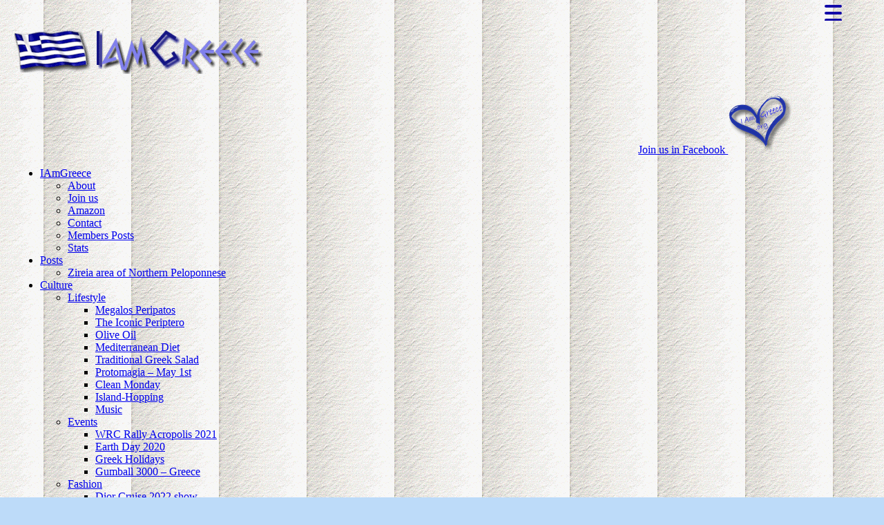

--- FILE ---
content_type: text/html; charset=UTF-8
request_url: https://www.iamgreece.org/destinations/peloponnese/
body_size: 27819
content:
<!-- This page is cached by the Hummingbird Performance plugin v3.3.2 - https://wordpress.org/plugins/hummingbird-performance/. --><!DOCTYPE html>
<!--[if lt IE 7 ]> <html class="no-js ie6" lang="en"> <![endif]-->
<!--[if IE 7 ]>    <html class="no-js ie7" lang="en"> <![endif]-->
<!--[if IE 8 ]>    <html class="no-js ie8" lang="en"> <![endif]-->
<!--[if (gte IE 9)|!(IE)]><!--> <html class="no-js" lang="en"> <!--<![endif]-->
<head>
<meta name="description" content="IamGreece - I am Greece">
<meta charset="UTF-8" />
<meta name="viewport" content="width=device-width" />
<meta http-equiv="X-UA-Compatible" content="IE=edge,chrome=1" />

	
<!-- Global site tag (gtag.js) - Google Analytics -->
<script async src="https://www.googletagmanager.com/gtag/js?id=UA-42339477-1"></script>
<script>
  window.dataLayer = window.dataLayer || [];
  function gtag(){dataLayer.push(arguments);}
  gtag('js', new Date());

  gtag('config', 'UA-42339477-1');
</script>
<!-- End - Google Analytics -->

<title>Peloponnese &mdash; I Am Greece | I Am Greece</title>


<link rel="profile" href="https://gmpg.org/xfn/11" />
<link rel="pingback" href="https://www.iamgreece.org/xmlrpc.php" />
<meta name='robots' content='index, follow, max-image-preview:large, max-snippet:-1, max-video-preview:-1' />

	<!-- This site is optimized with the Yoast SEO plugin v18.9 - https://yoast.com/wordpress/plugins/seo/ -->
	<link rel="canonical" href="https://www.iamgreece.org/destinations/peloponnese/" />
	<meta property="og:locale" content="en_US" />
	<meta property="og:type" content="article" />
	<meta property="og:title" content="Peloponnese &mdash; I Am Greece" />
	<meta property="og:description" content="St. Theodora of Vasta &#8211; The miraculous chapel Platanos Kynourias &#8211; Πλάτανος Κυνουρίας Olive Tree Theme Park &#8211; Astros Kynourias Paralio Astros Kynourias &#8211; Παράλιο Άστρος Κυνουρίας Selitsa (Verga)" />
	<meta property="og:url" content="https://www.iamgreece.org/destinations/peloponnese/" />
	<meta property="og:site_name" content="I Am Greece" />
	<meta property="article:publisher" content="https://www.facebook.com/iamgreece.org/" />
	<meta property="article:modified_time" content="2019-11-26T01:40:11+00:00" />
	<meta property="og:image" content="https://www.iamgreece.org/wp-content/uploads/2019/09/GreeceRegions.jpg" />
	<meta name="twitter:card" content="summary_large_image" />
	<meta name="twitter:site" content="@thanos7v" />
	<script type="application/ld+json" class="yoast-schema-graph">{"@context":"https://schema.org","@graph":[{"@type":"Organization","@id":"https://www.iamgreece.org/#organization","name":"I Am Greece","url":"https://www.iamgreece.org/","sameAs":["https://www.instagram.com/thanos7v/","https://www.linkedin.com/in/thanos-voudouris-44a37316/","https://www.facebook.com/iamgreece.org/","https://twitter.com/thanos7v"],"logo":{"@type":"ImageObject","inLanguage":"en","@id":"https://www.iamgreece.org/#/schema/logo/image/","url":"https://www.iamgreece.org/wp-content/uploads/2019/04/logo2f.png","contentUrl":"https://www.iamgreece.org/wp-content/uploads/2019/04/logo2f.png","width":367,"height":66,"caption":"I Am Greece"},"image":{"@id":"https://www.iamgreece.org/#/schema/logo/image/"}},{"@type":"WebSite","@id":"https://www.iamgreece.org/#website","url":"https://www.iamgreece.org/","name":"I Am Greece","description":"and proud of it!","publisher":{"@id":"https://www.iamgreece.org/#organization"},"potentialAction":[{"@type":"SearchAction","target":{"@type":"EntryPoint","urlTemplate":"https://www.iamgreece.org/?s={search_term_string}"},"query-input":"required name=search_term_string"}],"inLanguage":"en"},{"@type":"ImageObject","inLanguage":"en","@id":"https://www.iamgreece.org/destinations/peloponnese/#primaryimage","url":"https://www.iamgreece.org/wp-content/uploads/2019/09/GreeceRegions.jpg","contentUrl":"https://www.iamgreece.org/wp-content/uploads/2019/09/GreeceRegions.jpg","width":620,"height":513},{"@type":"WebPage","@id":"https://www.iamgreece.org/destinations/peloponnese/#webpage","url":"https://www.iamgreece.org/destinations/peloponnese/","name":"Peloponnese &mdash; I Am Greece","isPartOf":{"@id":"https://www.iamgreece.org/#website"},"primaryImageOfPage":{"@id":"https://www.iamgreece.org/destinations/peloponnese/#primaryimage"},"datePublished":"2019-11-25T20:09:53+00:00","dateModified":"2019-11-26T01:40:11+00:00","breadcrumb":{"@id":"https://www.iamgreece.org/destinations/peloponnese/#breadcrumb"},"inLanguage":"en","potentialAction":[{"@type":"ReadAction","target":["https://www.iamgreece.org/destinations/peloponnese/"]}]},{"@type":"BreadcrumbList","@id":"https://www.iamgreece.org/destinations/peloponnese/#breadcrumb","itemListElement":[{"@type":"ListItem","position":1,"name":"Home","item":"https://www.iamgreece.org/"},{"@type":"ListItem","position":2,"name":"Destinations","item":"https://www.iamgreece.org/destinations/"},{"@type":"ListItem","position":3,"name":"Peloponnese"}]}]}</script>
	<!-- / Yoast SEO plugin. -->


<link rel='dns-prefetch' href='//translate.google.com' />
<link rel='dns-prefetch' href='//s.w.org' />
<link href='https://fonts.gstatic.com' crossorigin='' rel='preconnect' />
<link rel='preconnect' href='https://fonts.googleapis.com' />
<link rel="alternate" type="application/rss+xml" title="I Am Greece &raquo; Feed" href="https://iamgreece.org/feed/" />
<link rel="alternate" type="application/rss+xml" title="I Am Greece &raquo; Comments Feed" href="https://iamgreece.org/feed/" />
<script type="text/javascript">
window._wpemojiSettings = {"baseUrl":"https:\/\/s.w.org\/images\/core\/emoji\/13.1.0\/72x72\/","ext":".png","svgUrl":"https:\/\/s.w.org\/images\/core\/emoji\/13.1.0\/svg\/","svgExt":".svg","source":{"concatemoji":"https:\/\/www.iamgreece.org\/wp-includes\/js\/wp-emoji-release.min.js?ver=5.9.10"}};
/*! This file is auto-generated */
!function(e,a,t){var n,r,o,i=a.createElement("canvas"),p=i.getContext&&i.getContext("2d");function s(e,t){var a=String.fromCharCode;p.clearRect(0,0,i.width,i.height),p.fillText(a.apply(this,e),0,0);e=i.toDataURL();return p.clearRect(0,0,i.width,i.height),p.fillText(a.apply(this,t),0,0),e===i.toDataURL()}function c(e){var t=a.createElement("script");t.src=e,t.defer=t.type="text/javascript",a.getElementsByTagName("head")[0].appendChild(t)}for(o=Array("flag","emoji"),t.supports={everything:!0,everythingExceptFlag:!0},r=0;r<o.length;r++)t.supports[o[r]]=function(e){if(!p||!p.fillText)return!1;switch(p.textBaseline="top",p.font="600 32px Arial",e){case"flag":return s([127987,65039,8205,9895,65039],[127987,65039,8203,9895,65039])?!1:!s([55356,56826,55356,56819],[55356,56826,8203,55356,56819])&&!s([55356,57332,56128,56423,56128,56418,56128,56421,56128,56430,56128,56423,56128,56447],[55356,57332,8203,56128,56423,8203,56128,56418,8203,56128,56421,8203,56128,56430,8203,56128,56423,8203,56128,56447]);case"emoji":return!s([10084,65039,8205,55357,56613],[10084,65039,8203,55357,56613])}return!1}(o[r]),t.supports.everything=t.supports.everything&&t.supports[o[r]],"flag"!==o[r]&&(t.supports.everythingExceptFlag=t.supports.everythingExceptFlag&&t.supports[o[r]]);t.supports.everythingExceptFlag=t.supports.everythingExceptFlag&&!t.supports.flag,t.DOMReady=!1,t.readyCallback=function(){t.DOMReady=!0},t.supports.everything||(n=function(){t.readyCallback()},a.addEventListener?(a.addEventListener("DOMContentLoaded",n,!1),e.addEventListener("load",n,!1)):(e.attachEvent("onload",n),a.attachEvent("onreadystatechange",function(){"complete"===a.readyState&&t.readyCallback()})),(n=t.source||{}).concatemoji?c(n.concatemoji):n.wpemoji&&n.twemoji&&(c(n.twemoji),c(n.wpemoji)))}(window,document,window._wpemojiSettings);
</script>
<style type="text/css">
img.wp-smiley,
img.emoji {
	display: inline !important;
	border: none !important;
	box-shadow: none !important;
	height: 1em !important;
	width: 1em !important;
	margin: 0 0.07em !important;
	vertical-align: -0.1em !important;
	background: none !important;
	padding: 0 !important;
}
</style>
	<link rel='stylesheet' id='wp-block-library-css'  href='https://www.iamgreece.org/wp-includes/css/dist/block-library/style.min.css?ver=5.9.10' type='text/css' media='all' />
<link rel='stylesheet' id='wphb-1-css'  href='https://www.iamgreece.org/wp-content/uploads/hummingbird-assets/bcffc6e2ecc1cf7c3b2d24fcb4cc44ca.css' type='text/css' media='all' />
<style id='wphb-1-inline-css' type='text/css'>
:root {
			--content-width: 900px;
		}
</style>
<style id='global-styles-inline-css' type='text/css'>
body{--wp--preset--color--black: #000000;--wp--preset--color--cyan-bluish-gray: #abb8c3;--wp--preset--color--white: #ffffff;--wp--preset--color--pale-pink: #f78da7;--wp--preset--color--vivid-red: #cf2e2e;--wp--preset--color--luminous-vivid-orange: #ff6900;--wp--preset--color--luminous-vivid-amber: #fcb900;--wp--preset--color--light-green-cyan: #7bdcb5;--wp--preset--color--vivid-green-cyan: #00d084;--wp--preset--color--pale-cyan-blue: #8ed1fc;--wp--preset--color--vivid-cyan-blue: #0693e3;--wp--preset--color--vivid-purple: #9b51e0;--wp--preset--gradient--vivid-cyan-blue-to-vivid-purple: linear-gradient(135deg,rgba(6,147,227,1) 0%,rgb(155,81,224) 100%);--wp--preset--gradient--light-green-cyan-to-vivid-green-cyan: linear-gradient(135deg,rgb(122,220,180) 0%,rgb(0,208,130) 100%);--wp--preset--gradient--luminous-vivid-amber-to-luminous-vivid-orange: linear-gradient(135deg,rgba(252,185,0,1) 0%,rgba(255,105,0,1) 100%);--wp--preset--gradient--luminous-vivid-orange-to-vivid-red: linear-gradient(135deg,rgba(255,105,0,1) 0%,rgb(207,46,46) 100%);--wp--preset--gradient--very-light-gray-to-cyan-bluish-gray: linear-gradient(135deg,rgb(238,238,238) 0%,rgb(169,184,195) 100%);--wp--preset--gradient--cool-to-warm-spectrum: linear-gradient(135deg,rgb(74,234,220) 0%,rgb(151,120,209) 20%,rgb(207,42,186) 40%,rgb(238,44,130) 60%,rgb(251,105,98) 80%,rgb(254,248,76) 100%);--wp--preset--gradient--blush-light-purple: linear-gradient(135deg,rgb(255,206,236) 0%,rgb(152,150,240) 100%);--wp--preset--gradient--blush-bordeaux: linear-gradient(135deg,rgb(254,205,165) 0%,rgb(254,45,45) 50%,rgb(107,0,62) 100%);--wp--preset--gradient--luminous-dusk: linear-gradient(135deg,rgb(255,203,112) 0%,rgb(199,81,192) 50%,rgb(65,88,208) 100%);--wp--preset--gradient--pale-ocean: linear-gradient(135deg,rgb(255,245,203) 0%,rgb(182,227,212) 50%,rgb(51,167,181) 100%);--wp--preset--gradient--electric-grass: linear-gradient(135deg,rgb(202,248,128) 0%,rgb(113,206,126) 100%);--wp--preset--gradient--midnight: linear-gradient(135deg,rgb(2,3,129) 0%,rgb(40,116,252) 100%);--wp--preset--duotone--dark-grayscale: url('#wp-duotone-dark-grayscale');--wp--preset--duotone--grayscale: url('#wp-duotone-grayscale');--wp--preset--duotone--purple-yellow: url('#wp-duotone-purple-yellow');--wp--preset--duotone--blue-red: url('#wp-duotone-blue-red');--wp--preset--duotone--midnight: url('#wp-duotone-midnight');--wp--preset--duotone--magenta-yellow: url('#wp-duotone-magenta-yellow');--wp--preset--duotone--purple-green: url('#wp-duotone-purple-green');--wp--preset--duotone--blue-orange: url('#wp-duotone-blue-orange');--wp--preset--font-size--small: 13px;--wp--preset--font-size--medium: 20px;--wp--preset--font-size--large: 36px;--wp--preset--font-size--x-large: 42px;}.has-black-color{color: var(--wp--preset--color--black) !important;}.has-cyan-bluish-gray-color{color: var(--wp--preset--color--cyan-bluish-gray) !important;}.has-white-color{color: var(--wp--preset--color--white) !important;}.has-pale-pink-color{color: var(--wp--preset--color--pale-pink) !important;}.has-vivid-red-color{color: var(--wp--preset--color--vivid-red) !important;}.has-luminous-vivid-orange-color{color: var(--wp--preset--color--luminous-vivid-orange) !important;}.has-luminous-vivid-amber-color{color: var(--wp--preset--color--luminous-vivid-amber) !important;}.has-light-green-cyan-color{color: var(--wp--preset--color--light-green-cyan) !important;}.has-vivid-green-cyan-color{color: var(--wp--preset--color--vivid-green-cyan) !important;}.has-pale-cyan-blue-color{color: var(--wp--preset--color--pale-cyan-blue) !important;}.has-vivid-cyan-blue-color{color: var(--wp--preset--color--vivid-cyan-blue) !important;}.has-vivid-purple-color{color: var(--wp--preset--color--vivid-purple) !important;}.has-black-background-color{background-color: var(--wp--preset--color--black) !important;}.has-cyan-bluish-gray-background-color{background-color: var(--wp--preset--color--cyan-bluish-gray) !important;}.has-white-background-color{background-color: var(--wp--preset--color--white) !important;}.has-pale-pink-background-color{background-color: var(--wp--preset--color--pale-pink) !important;}.has-vivid-red-background-color{background-color: var(--wp--preset--color--vivid-red) !important;}.has-luminous-vivid-orange-background-color{background-color: var(--wp--preset--color--luminous-vivid-orange) !important;}.has-luminous-vivid-amber-background-color{background-color: var(--wp--preset--color--luminous-vivid-amber) !important;}.has-light-green-cyan-background-color{background-color: var(--wp--preset--color--light-green-cyan) !important;}.has-vivid-green-cyan-background-color{background-color: var(--wp--preset--color--vivid-green-cyan) !important;}.has-pale-cyan-blue-background-color{background-color: var(--wp--preset--color--pale-cyan-blue) !important;}.has-vivid-cyan-blue-background-color{background-color: var(--wp--preset--color--vivid-cyan-blue) !important;}.has-vivid-purple-background-color{background-color: var(--wp--preset--color--vivid-purple) !important;}.has-black-border-color{border-color: var(--wp--preset--color--black) !important;}.has-cyan-bluish-gray-border-color{border-color: var(--wp--preset--color--cyan-bluish-gray) !important;}.has-white-border-color{border-color: var(--wp--preset--color--white) !important;}.has-pale-pink-border-color{border-color: var(--wp--preset--color--pale-pink) !important;}.has-vivid-red-border-color{border-color: var(--wp--preset--color--vivid-red) !important;}.has-luminous-vivid-orange-border-color{border-color: var(--wp--preset--color--luminous-vivid-orange) !important;}.has-luminous-vivid-amber-border-color{border-color: var(--wp--preset--color--luminous-vivid-amber) !important;}.has-light-green-cyan-border-color{border-color: var(--wp--preset--color--light-green-cyan) !important;}.has-vivid-green-cyan-border-color{border-color: var(--wp--preset--color--vivid-green-cyan) !important;}.has-pale-cyan-blue-border-color{border-color: var(--wp--preset--color--pale-cyan-blue) !important;}.has-vivid-cyan-blue-border-color{border-color: var(--wp--preset--color--vivid-cyan-blue) !important;}.has-vivid-purple-border-color{border-color: var(--wp--preset--color--vivid-purple) !important;}.has-vivid-cyan-blue-to-vivid-purple-gradient-background{background: var(--wp--preset--gradient--vivid-cyan-blue-to-vivid-purple) !important;}.has-light-green-cyan-to-vivid-green-cyan-gradient-background{background: var(--wp--preset--gradient--light-green-cyan-to-vivid-green-cyan) !important;}.has-luminous-vivid-amber-to-luminous-vivid-orange-gradient-background{background: var(--wp--preset--gradient--luminous-vivid-amber-to-luminous-vivid-orange) !important;}.has-luminous-vivid-orange-to-vivid-red-gradient-background{background: var(--wp--preset--gradient--luminous-vivid-orange-to-vivid-red) !important;}.has-very-light-gray-to-cyan-bluish-gray-gradient-background{background: var(--wp--preset--gradient--very-light-gray-to-cyan-bluish-gray) !important;}.has-cool-to-warm-spectrum-gradient-background{background: var(--wp--preset--gradient--cool-to-warm-spectrum) !important;}.has-blush-light-purple-gradient-background{background: var(--wp--preset--gradient--blush-light-purple) !important;}.has-blush-bordeaux-gradient-background{background: var(--wp--preset--gradient--blush-bordeaux) !important;}.has-luminous-dusk-gradient-background{background: var(--wp--preset--gradient--luminous-dusk) !important;}.has-pale-ocean-gradient-background{background: var(--wp--preset--gradient--pale-ocean) !important;}.has-electric-grass-gradient-background{background: var(--wp--preset--gradient--electric-grass) !important;}.has-midnight-gradient-background{background: var(--wp--preset--gradient--midnight) !important;}.has-small-font-size{font-size: var(--wp--preset--font-size--small) !important;}.has-medium-font-size{font-size: var(--wp--preset--font-size--medium) !important;}.has-large-font-size{font-size: var(--wp--preset--font-size--large) !important;}.has-x-large-font-size{font-size: var(--wp--preset--font-size--x-large) !important;}
</style>
<link rel='stylesheet' id='wphb-2-css'  href='https://www.iamgreece.org/wp-content/uploads/hummingbird-assets/150bd12961818a0f3a0d5eb1bf20424b.css' type='text/css' media='' />
<link rel='stylesheet' id='wphb-3-css'  href='https://www.iamgreece.org/wp-content/uploads/hummingbird-assets/feb183bfec601623b04075a9f2d18b95.css' type='text/css' media='all' />
<style id='extendify-gutenberg-patterns-and-templates-utilities-inline-css' type='text/css'>
.ext-absolute{position:absolute!important}.ext-relative{position:relative!important}.ext-top-base{top:var(--wp--style--block-gap,1.75rem)!important}.ext-top-lg{top:var(--extendify--spacing--large,3rem)!important}.ext--top-base{top:calc(var(--wp--style--block-gap, 1.75rem)*-1)!important}.ext--top-lg{top:calc(var(--extendify--spacing--large, 3rem)*-1)!important}.ext-right-base{right:var(--wp--style--block-gap,1.75rem)!important}.ext-right-lg{right:var(--extendify--spacing--large,3rem)!important}.ext--right-base{right:calc(var(--wp--style--block-gap, 1.75rem)*-1)!important}.ext--right-lg{right:calc(var(--extendify--spacing--large, 3rem)*-1)!important}.ext-bottom-base{bottom:var(--wp--style--block-gap,1.75rem)!important}.ext-bottom-lg{bottom:var(--extendify--spacing--large,3rem)!important}.ext--bottom-base{bottom:calc(var(--wp--style--block-gap, 1.75rem)*-1)!important}.ext--bottom-lg{bottom:calc(var(--extendify--spacing--large, 3rem)*-1)!important}.ext-left-base{left:var(--wp--style--block-gap,1.75rem)!important}.ext-left-lg{left:var(--extendify--spacing--large,3rem)!important}.ext--left-base{left:calc(var(--wp--style--block-gap, 1.75rem)*-1)!important}.ext--left-lg{left:calc(var(--extendify--spacing--large, 3rem)*-1)!important}.ext-order-1{order:1!important}.ext-order-2{order:2!important}.ext-col-auto{grid-column:auto!important}.ext-col-span-1{grid-column:span 1/span 1!important}.ext-col-span-2{grid-column:span 2/span 2!important}.ext-col-span-3{grid-column:span 3/span 3!important}.ext-col-span-4{grid-column:span 4/span 4!important}.ext-col-span-5{grid-column:span 5/span 5!important}.ext-col-span-6{grid-column:span 6/span 6!important}.ext-col-span-7{grid-column:span 7/span 7!important}.ext-col-span-8{grid-column:span 8/span 8!important}.ext-col-span-9{grid-column:span 9/span 9!important}.ext-col-span-10{grid-column:span 10/span 10!important}.ext-col-span-11{grid-column:span 11/span 11!important}.ext-col-span-12{grid-column:span 12/span 12!important}.ext-col-span-full{grid-column:1/-1!important}.ext-col-start-1{grid-column-start:1!important}.ext-col-start-2{grid-column-start:2!important}.ext-col-start-3{grid-column-start:3!important}.ext-col-start-4{grid-column-start:4!important}.ext-col-start-5{grid-column-start:5!important}.ext-col-start-6{grid-column-start:6!important}.ext-col-start-7{grid-column-start:7!important}.ext-col-start-8{grid-column-start:8!important}.ext-col-start-9{grid-column-start:9!important}.ext-col-start-10{grid-column-start:10!important}.ext-col-start-11{grid-column-start:11!important}.ext-col-start-12{grid-column-start:12!important}.ext-col-start-13{grid-column-start:13!important}.ext-col-start-auto{grid-column-start:auto!important}.ext-col-end-1{grid-column-end:1!important}.ext-col-end-2{grid-column-end:2!important}.ext-col-end-3{grid-column-end:3!important}.ext-col-end-4{grid-column-end:4!important}.ext-col-end-5{grid-column-end:5!important}.ext-col-end-6{grid-column-end:6!important}.ext-col-end-7{grid-column-end:7!important}.ext-col-end-8{grid-column-end:8!important}.ext-col-end-9{grid-column-end:9!important}.ext-col-end-10{grid-column-end:10!important}.ext-col-end-11{grid-column-end:11!important}.ext-col-end-12{grid-column-end:12!important}.ext-col-end-13{grid-column-end:13!important}.ext-col-end-auto{grid-column-end:auto!important}.ext-row-auto{grid-row:auto!important}.ext-row-span-1{grid-row:span 1/span 1!important}.ext-row-span-2{grid-row:span 2/span 2!important}.ext-row-span-3{grid-row:span 3/span 3!important}.ext-row-span-4{grid-row:span 4/span 4!important}.ext-row-span-5{grid-row:span 5/span 5!important}.ext-row-span-6{grid-row:span 6/span 6!important}.ext-row-span-full{grid-row:1/-1!important}.ext-row-start-1{grid-row-start:1!important}.ext-row-start-2{grid-row-start:2!important}.ext-row-start-3{grid-row-start:3!important}.ext-row-start-4{grid-row-start:4!important}.ext-row-start-5{grid-row-start:5!important}.ext-row-start-6{grid-row-start:6!important}.ext-row-start-7{grid-row-start:7!important}.ext-row-start-auto{grid-row-start:auto!important}.ext-row-end-1{grid-row-end:1!important}.ext-row-end-2{grid-row-end:2!important}.ext-row-end-3{grid-row-end:3!important}.ext-row-end-4{grid-row-end:4!important}.ext-row-end-5{grid-row-end:5!important}.ext-row-end-6{grid-row-end:6!important}.ext-row-end-7{grid-row-end:7!important}.ext-row-end-auto{grid-row-end:auto!important}.ext-m-0:not([style*=margin]){margin:0!important}.ext-m-auto:not([style*=margin]){margin:auto!important}.ext-m-base:not([style*=margin]){margin:var(--wp--style--block-gap,1.75rem)!important}.ext-m-lg:not([style*=margin]){margin:var(--extendify--spacing--large,3rem)!important}.ext--m-base:not([style*=margin]){margin:calc(var(--wp--style--block-gap, 1.75rem)*-1)!important}.ext--m-lg:not([style*=margin]){margin:calc(var(--extendify--spacing--large, 3rem)*-1)!important}.ext-mx-0:not([style*=margin]){margin-left:0!important;margin-right:0!important}.ext-mx-auto:not([style*=margin]){margin-left:auto!important;margin-right:auto!important}.ext-mx-base:not([style*=margin]){margin-left:var(--wp--style--block-gap,1.75rem)!important;margin-right:var(--wp--style--block-gap,1.75rem)!important}.ext-mx-lg:not([style*=margin]){margin-left:var(--extendify--spacing--large,3rem)!important;margin-right:var(--extendify--spacing--large,3rem)!important}.ext--mx-base:not([style*=margin]){margin-left:calc(var(--wp--style--block-gap, 1.75rem)*-1)!important;margin-right:calc(var(--wp--style--block-gap, 1.75rem)*-1)!important}.ext--mx-lg:not([style*=margin]){margin-left:calc(var(--extendify--spacing--large, 3rem)*-1)!important;margin-right:calc(var(--extendify--spacing--large, 3rem)*-1)!important}.ext-my-0:not([style*=margin]){margin-bottom:0!important;margin-top:0!important}.ext-my-auto:not([style*=margin]){margin-bottom:auto!important;margin-top:auto!important}.ext-my-base:not([style*=margin]){margin-bottom:var(--wp--style--block-gap,1.75rem)!important;margin-top:var(--wp--style--block-gap,1.75rem)!important}.ext-my-lg:not([style*=margin]){margin-bottom:var(--extendify--spacing--large,3rem)!important;margin-top:var(--extendify--spacing--large,3rem)!important}.ext--my-base:not([style*=margin]){margin-bottom:calc(var(--wp--style--block-gap, 1.75rem)*-1)!important;margin-top:calc(var(--wp--style--block-gap, 1.75rem)*-1)!important}.ext--my-lg:not([style*=margin]){margin-bottom:calc(var(--extendify--spacing--large, 3rem)*-1)!important;margin-top:calc(var(--extendify--spacing--large, 3rem)*-1)!important}.ext-mt-0:not([style*=margin]){margin-top:0!important}.ext-mt-auto:not([style*=margin]){margin-top:auto!important}.ext-mt-base:not([style*=margin]){margin-top:var(--wp--style--block-gap,1.75rem)!important}.ext-mt-lg:not([style*=margin]){margin-top:var(--extendify--spacing--large,3rem)!important}.ext--mt-base:not([style*=margin]){margin-top:calc(var(--wp--style--block-gap, 1.75rem)*-1)!important}.ext--mt-lg:not([style*=margin]){margin-top:calc(var(--extendify--spacing--large, 3rem)*-1)!important}.ext-mr-0:not([style*=margin]){margin-right:0!important}.ext-mr-auto:not([style*=margin]){margin-right:auto!important}.ext-mr-base:not([style*=margin]){margin-right:var(--wp--style--block-gap,1.75rem)!important}.ext-mr-lg:not([style*=margin]){margin-right:var(--extendify--spacing--large,3rem)!important}.ext--mr-base:not([style*=margin]){margin-right:calc(var(--wp--style--block-gap, 1.75rem)*-1)!important}.ext--mr-lg:not([style*=margin]){margin-right:calc(var(--extendify--spacing--large, 3rem)*-1)!important}.ext-mb-0:not([style*=margin]){margin-bottom:0!important}.ext-mb-auto:not([style*=margin]){margin-bottom:auto!important}.ext-mb-base:not([style*=margin]){margin-bottom:var(--wp--style--block-gap,1.75rem)!important}.ext-mb-lg:not([style*=margin]){margin-bottom:var(--extendify--spacing--large,3rem)!important}.ext--mb-base:not([style*=margin]){margin-bottom:calc(var(--wp--style--block-gap, 1.75rem)*-1)!important}.ext--mb-lg:not([style*=margin]){margin-bottom:calc(var(--extendify--spacing--large, 3rem)*-1)!important}.ext-ml-0:not([style*=margin]){margin-left:0!important}.ext-ml-auto:not([style*=margin]){margin-left:auto!important}.ext-ml-base:not([style*=margin]){margin-left:var(--wp--style--block-gap,1.75rem)!important}.ext-ml-lg:not([style*=margin]){margin-left:var(--extendify--spacing--large,3rem)!important}.ext--ml-base:not([style*=margin]){margin-left:calc(var(--wp--style--block-gap, 1.75rem)*-1)!important}.ext--ml-lg:not([style*=margin]){margin-left:calc(var(--extendify--spacing--large, 3rem)*-1)!important}.ext-block{display:block!important}.ext-inline-block{display:inline-block!important}.ext-inline{display:inline!important}.ext-flex{display:flex!important}.ext-inline-flex{display:inline-flex!important}.ext-grid{display:grid!important}.ext-inline-grid{display:inline-grid!important}.ext-hidden{display:none!important}.ext-w-auto{width:auto!important}.ext-w-full{width:100%!important}.ext-max-w-full{max-width:100%!important}.ext-flex-1{flex:1 1 0%!important}.ext-flex-auto{flex:1 1 auto!important}.ext-flex-initial{flex:0 1 auto!important}.ext-flex-none{flex:none!important}.ext-flex-shrink-0{flex-shrink:0!important}.ext-flex-shrink{flex-shrink:1!important}.ext-flex-grow-0{flex-grow:0!important}.ext-flex-grow{flex-grow:1!important}.ext-list-none{list-style-type:none!important}.ext-grid-cols-1{grid-template-columns:repeat(1,minmax(0,1fr))!important}.ext-grid-cols-2{grid-template-columns:repeat(2,minmax(0,1fr))!important}.ext-grid-cols-3{grid-template-columns:repeat(3,minmax(0,1fr))!important}.ext-grid-cols-4{grid-template-columns:repeat(4,minmax(0,1fr))!important}.ext-grid-cols-5{grid-template-columns:repeat(5,minmax(0,1fr))!important}.ext-grid-cols-6{grid-template-columns:repeat(6,minmax(0,1fr))!important}.ext-grid-cols-7{grid-template-columns:repeat(7,minmax(0,1fr))!important}.ext-grid-cols-8{grid-template-columns:repeat(8,minmax(0,1fr))!important}.ext-grid-cols-9{grid-template-columns:repeat(9,minmax(0,1fr))!important}.ext-grid-cols-10{grid-template-columns:repeat(10,minmax(0,1fr))!important}.ext-grid-cols-11{grid-template-columns:repeat(11,minmax(0,1fr))!important}.ext-grid-cols-12{grid-template-columns:repeat(12,minmax(0,1fr))!important}.ext-grid-cols-none{grid-template-columns:none!important}.ext-grid-rows-1{grid-template-rows:repeat(1,minmax(0,1fr))!important}.ext-grid-rows-2{grid-template-rows:repeat(2,minmax(0,1fr))!important}.ext-grid-rows-3{grid-template-rows:repeat(3,minmax(0,1fr))!important}.ext-grid-rows-4{grid-template-rows:repeat(4,minmax(0,1fr))!important}.ext-grid-rows-5{grid-template-rows:repeat(5,minmax(0,1fr))!important}.ext-grid-rows-6{grid-template-rows:repeat(6,minmax(0,1fr))!important}.ext-grid-rows-none{grid-template-rows:none!important}.ext-flex-row{flex-direction:row!important}.ext-flex-row-reverse{flex-direction:row-reverse!important}.ext-flex-col{flex-direction:column!important}.ext-flex-col-reverse{flex-direction:column-reverse!important}.ext-flex-wrap{flex-wrap:wrap!important}.ext-flex-wrap-reverse{flex-wrap:wrap-reverse!important}.ext-flex-nowrap{flex-wrap:nowrap!important}.ext-items-start{align-items:flex-start!important}.ext-items-end{align-items:flex-end!important}.ext-items-center{align-items:center!important}.ext-items-baseline{align-items:baseline!important}.ext-items-stretch{align-items:stretch!important}.ext-justify-start{justify-content:flex-start!important}.ext-justify-end{justify-content:flex-end!important}.ext-justify-center{justify-content:center!important}.ext-justify-between{justify-content:space-between!important}.ext-justify-around{justify-content:space-around!important}.ext-justify-evenly{justify-content:space-evenly!important}.ext-justify-items-start{justify-items:start!important}.ext-justify-items-end{justify-items:end!important}.ext-justify-items-center{justify-items:center!important}.ext-justify-items-stretch{justify-items:stretch!important}.ext-gap-0{gap:0!important}.ext-gap-base{gap:var(--wp--style--block-gap,1.75rem)!important}.ext-gap-lg{gap:var(--extendify--spacing--large,3rem)!important}.ext-gap-x-0{-moz-column-gap:0!important;column-gap:0!important}.ext-gap-x-base{-moz-column-gap:var(--wp--style--block-gap,1.75rem)!important;column-gap:var(--wp--style--block-gap,1.75rem)!important}.ext-gap-x-lg{-moz-column-gap:var(--extendify--spacing--large,3rem)!important;column-gap:var(--extendify--spacing--large,3rem)!important}.ext-gap-y-0{row-gap:0!important}.ext-gap-y-base{row-gap:var(--wp--style--block-gap,1.75rem)!important}.ext-gap-y-lg{row-gap:var(--extendify--spacing--large,3rem)!important}.ext-justify-self-auto{justify-self:auto!important}.ext-justify-self-start{justify-self:start!important}.ext-justify-self-end{justify-self:end!important}.ext-justify-self-center{justify-self:center!important}.ext-justify-self-stretch{justify-self:stretch!important}.ext-rounded-none{border-radius:0!important}.ext-rounded-full{border-radius:9999px!important}.ext-rounded-t-none{border-top-left-radius:0!important;border-top-right-radius:0!important}.ext-rounded-t-full{border-top-left-radius:9999px!important;border-top-right-radius:9999px!important}.ext-rounded-r-none{border-bottom-right-radius:0!important;border-top-right-radius:0!important}.ext-rounded-r-full{border-bottom-right-radius:9999px!important;border-top-right-radius:9999px!important}.ext-rounded-b-none{border-bottom-left-radius:0!important;border-bottom-right-radius:0!important}.ext-rounded-b-full{border-bottom-left-radius:9999px!important;border-bottom-right-radius:9999px!important}.ext-rounded-l-none{border-bottom-left-radius:0!important;border-top-left-radius:0!important}.ext-rounded-l-full{border-bottom-left-radius:9999px!important;border-top-left-radius:9999px!important}.ext-rounded-tl-none{border-top-left-radius:0!important}.ext-rounded-tl-full{border-top-left-radius:9999px!important}.ext-rounded-tr-none{border-top-right-radius:0!important}.ext-rounded-tr-full{border-top-right-radius:9999px!important}.ext-rounded-br-none{border-bottom-right-radius:0!important}.ext-rounded-br-full{border-bottom-right-radius:9999px!important}.ext-rounded-bl-none{border-bottom-left-radius:0!important}.ext-rounded-bl-full{border-bottom-left-radius:9999px!important}.ext-border-0{border-width:0!important}.ext-border-t-0{border-top-width:0!important}.ext-border-r-0{border-right-width:0!important}.ext-border-b-0{border-bottom-width:0!important}.ext-border-l-0{border-left-width:0!important}.ext-p-0:not([style*=padding]){padding:0!important}.ext-p-base:not([style*=padding]){padding:var(--wp--style--block-gap,1.75rem)!important}.ext-p-lg:not([style*=padding]){padding:var(--extendify--spacing--large,3rem)!important}.ext-px-0:not([style*=padding]){padding-left:0!important;padding-right:0!important}.ext-px-base:not([style*=padding]){padding-left:var(--wp--style--block-gap,1.75rem)!important;padding-right:var(--wp--style--block-gap,1.75rem)!important}.ext-px-lg:not([style*=padding]){padding-left:var(--extendify--spacing--large,3rem)!important;padding-right:var(--extendify--spacing--large,3rem)!important}.ext-py-0:not([style*=padding]){padding-bottom:0!important;padding-top:0!important}.ext-py-base:not([style*=padding]){padding-bottom:var(--wp--style--block-gap,1.75rem)!important;padding-top:var(--wp--style--block-gap,1.75rem)!important}.ext-py-lg:not([style*=padding]){padding-bottom:var(--extendify--spacing--large,3rem)!important;padding-top:var(--extendify--spacing--large,3rem)!important}.ext-pt-0:not([style*=padding]){padding-top:0!important}.ext-pt-base:not([style*=padding]){padding-top:var(--wp--style--block-gap,1.75rem)!important}.ext-pt-lg:not([style*=padding]){padding-top:var(--extendify--spacing--large,3rem)!important}.ext-pr-0:not([style*=padding]){padding-right:0!important}.ext-pr-base:not([style*=padding]){padding-right:var(--wp--style--block-gap,1.75rem)!important}.ext-pr-lg:not([style*=padding]){padding-right:var(--extendify--spacing--large,3rem)!important}.ext-pb-0:not([style*=padding]){padding-bottom:0!important}.ext-pb-base:not([style*=padding]){padding-bottom:var(--wp--style--block-gap,1.75rem)!important}.ext-pb-lg:not([style*=padding]){padding-bottom:var(--extendify--spacing--large,3rem)!important}.ext-pl-0:not([style*=padding]){padding-left:0!important}.ext-pl-base:not([style*=padding]){padding-left:var(--wp--style--block-gap,1.75rem)!important}.ext-pl-lg:not([style*=padding]){padding-left:var(--extendify--spacing--large,3rem)!important}.ext-text-left{text-align:left!important}.ext-text-center{text-align:center!important}.ext-text-right{text-align:right!important}.ext-leading-none{line-height:1!important}.ext-leading-tight{line-height:1.25!important}.ext-leading-snug{line-height:1.375!important}.ext-leading-normal{line-height:1.5!important}.ext-leading-relaxed{line-height:1.625!important}.ext-leading-loose{line-height:2!important}.clip-path--rhombus img{-webkit-clip-path:polygon(15% 6%,80% 29%,84% 93%,23% 69%);clip-path:polygon(15% 6%,80% 29%,84% 93%,23% 69%)}.clip-path--diamond img{-webkit-clip-path:polygon(5% 29%,60% 2%,91% 64%,36% 89%);clip-path:polygon(5% 29%,60% 2%,91% 64%,36% 89%)}.clip-path--rhombus-alt img{-webkit-clip-path:polygon(14% 9%,85% 24%,91% 89%,19% 76%);clip-path:polygon(14% 9%,85% 24%,91% 89%,19% 76%)}.wp-block-columns[class*=fullwidth-cols]{margin-bottom:unset}.wp-block-column.editor\:pointer-events-none{margin-bottom:0!important;margin-top:0!important}.is-root-container.block-editor-block-list__layout>[data-align=full]:not(:first-of-type)>.wp-block-column.editor\:pointer-events-none,.is-root-container.block-editor-block-list__layout>[data-align=wide]>.wp-block-column.editor\:pointer-events-none{margin-top:calc(var(--wp--style--block-gap, 28px)*-1)!important}.ext .wp-block-columns .wp-block-column[style*=padding]{padding-left:0!important;padding-right:0!important}.ext .wp-block-columns+.wp-block-columns:not([class*=mt-]):not([class*=my-]):not([style*=margin]){margin-top:0!important}[class*=fullwidth-cols] .wp-block-column:first-child,[class*=fullwidth-cols] .wp-block-group:first-child{margin-top:0}[class*=fullwidth-cols] .wp-block-column:last-child,[class*=fullwidth-cols] .wp-block-group:last-child{margin-bottom:0}[class*=fullwidth-cols] .wp-block-column:first-child>*,[class*=fullwidth-cols] .wp-block-column>:first-child{margin-top:0}.ext .is-not-stacked-on-mobile .wp-block-column,[class*=fullwidth-cols] .wp-block-column>:last-child{margin-bottom:0}.wp-block-columns[class*=fullwidth-cols]:not(.is-not-stacked-on-mobile)>.wp-block-column:not(:last-child){margin-bottom:var(--wp--style--block-gap,1.75rem)}@media (min-width:782px){.wp-block-columns[class*=fullwidth-cols]:not(.is-not-stacked-on-mobile)>.wp-block-column:not(:last-child){margin-bottom:0}}.wp-block-columns[class*=fullwidth-cols].is-not-stacked-on-mobile>.wp-block-column{margin-bottom:0!important}@media (min-width:600px) and (max-width:781px){.wp-block-columns[class*=fullwidth-cols]:not(.is-not-stacked-on-mobile)>.wp-block-column:nth-child(2n){margin-left:var(--wp--style--block-gap,2em)}}@media (max-width:781px){.tablet\:fullwidth-cols.wp-block-columns:not(.is-not-stacked-on-mobile){flex-wrap:wrap}.tablet\:fullwidth-cols.wp-block-columns:not(.is-not-stacked-on-mobile)>.wp-block-column,.tablet\:fullwidth-cols.wp-block-columns:not(.is-not-stacked-on-mobile)>.wp-block-column:not([style*=margin]){margin-left:0!important}.tablet\:fullwidth-cols.wp-block-columns:not(.is-not-stacked-on-mobile)>.wp-block-column{flex-basis:100%!important}}@media (max-width:1079px){.desktop\:fullwidth-cols.wp-block-columns:not(.is-not-stacked-on-mobile){flex-wrap:wrap}.desktop\:fullwidth-cols.wp-block-columns:not(.is-not-stacked-on-mobile)>.wp-block-column,.desktop\:fullwidth-cols.wp-block-columns:not(.is-not-stacked-on-mobile)>.wp-block-column:not([style*=margin]){margin-left:0!important}.desktop\:fullwidth-cols.wp-block-columns:not(.is-not-stacked-on-mobile)>.wp-block-column{flex-basis:100%!important}.desktop\:fullwidth-cols.wp-block-columns:not(.is-not-stacked-on-mobile)>.wp-block-column:not(:last-child){margin-bottom:var(--wp--style--block-gap,1.75rem)!important}}.direction-rtl{direction:rtl}.direction-ltr{direction:ltr}.is-style-inline-list{padding-left:0!important}.is-style-inline-list li{list-style-type:none!important}@media (min-width:782px){.is-style-inline-list li{display:inline!important;margin-right:var(--wp--style--block-gap,1.75rem)!important}}@media (min-width:782px){.is-style-inline-list li:first-child{margin-left:0!important}}@media (min-width:782px){.is-style-inline-list li:last-child{margin-right:0!important}}.bring-to-front{position:relative;z-index:10}.text-stroke{-webkit-text-stroke-color:var(--wp--preset--color--background)}.text-stroke,.text-stroke--primary{-webkit-text-stroke-width:var(
        --wp--custom--typography--text-stroke-width,2px
    )}.text-stroke--primary{-webkit-text-stroke-color:var(--wp--preset--color--primary)}.text-stroke--secondary{-webkit-text-stroke-width:var(
        --wp--custom--typography--text-stroke-width,2px
    );-webkit-text-stroke-color:var(--wp--preset--color--secondary)}.editor\:no-caption .block-editor-rich-text__editable{display:none!important}.editor\:no-inserter .wp-block-column:not(.is-selected)>.block-list-appender,.editor\:no-inserter .wp-block-cover__inner-container>.block-list-appender,.editor\:no-inserter .wp-block-group__inner-container>.block-list-appender,.editor\:no-inserter>.block-list-appender{display:none}.editor\:no-resize .components-resizable-box__handle,.editor\:no-resize .components-resizable-box__handle:after,.editor\:no-resize .components-resizable-box__side-handle:before{display:none;pointer-events:none}.editor\:no-resize .components-resizable-box__container{display:block}.editor\:pointer-events-none{pointer-events:none}.is-style-angled{justify-content:flex-end}.ext .is-style-angled>[class*=_inner-container],.is-style-angled{align-items:center}.is-style-angled .wp-block-cover__image-background,.is-style-angled .wp-block-cover__video-background{-webkit-clip-path:polygon(0 0,30% 0,50% 100%,0 100%);clip-path:polygon(0 0,30% 0,50% 100%,0 100%);z-index:1}@media (min-width:782px){.is-style-angled .wp-block-cover__image-background,.is-style-angled .wp-block-cover__video-background{-webkit-clip-path:polygon(0 0,55% 0,65% 100%,0 100%);clip-path:polygon(0 0,55% 0,65% 100%,0 100%)}}.has-foreground-color{color:var(--wp--preset--color--foreground,#000)!important}.has-foreground-background-color{background-color:var(--wp--preset--color--foreground,#000)!important}.has-background-color{color:var(--wp--preset--color--background,#fff)!important}.has-background-background-color{background-color:var(--wp--preset--color--background,#fff)!important}.has-primary-color{color:var(--wp--preset--color--primary,#4b5563)!important}.has-primary-background-color{background-color:var(--wp--preset--color--primary,#4b5563)!important}.has-secondary-color{color:var(--wp--preset--color--secondary,#9ca3af)!important}.has-secondary-background-color{background-color:var(--wp--preset--color--secondary,#9ca3af)!important}.ext.has-text-color h1,.ext.has-text-color h2,.ext.has-text-color h3,.ext.has-text-color h4,.ext.has-text-color h5,.ext.has-text-color h6,.ext.has-text-color p{color:currentColor}.has-white-color{color:var(--wp--preset--color--white,#fff)!important}.has-black-color{color:var(--wp--preset--color--black,#000)!important}.has-ext-foreground-background-color{background-color:var(
        --wp--preset--color--foreground,var(--wp--preset--color--black,#000)
    )!important}.has-ext-primary-background-color{background-color:var(
        --wp--preset--color--primary,var(--wp--preset--color--cyan-bluish-gray,#000)
    )!important}.wp-block-button__link.has-black-background-color{border-color:var(--wp--preset--color--black,#000)}.wp-block-button__link.has-white-background-color{border-color:var(--wp--preset--color--white,#fff)}.has-ext-small-font-size{font-size:var(--wp--preset--font-size--ext-small)!important}.has-ext-medium-font-size{font-size:var(--wp--preset--font-size--ext-medium)!important}.has-ext-large-font-size{font-size:var(--wp--preset--font-size--ext-large)!important;line-height:1.2}.has-ext-x-large-font-size{font-size:var(--wp--preset--font-size--ext-x-large)!important;line-height:1}.has-ext-xx-large-font-size{font-size:var(--wp--preset--font-size--ext-xx-large)!important;line-height:1}.has-ext-x-large-font-size:not([style*=line-height]),.has-ext-xx-large-font-size:not([style*=line-height]){line-height:1.1}.ext .wp-block-group>*{margin-bottom:0;margin-top:0}.ext .wp-block-group>*+*{margin-bottom:0}.ext .wp-block-group>*+*,.ext h2{margin-top:var(--wp--style--block-gap,1.75rem)}.ext h2{margin-bottom:var(--wp--style--block-gap,1.75rem)}.has-ext-x-large-font-size+h3,.has-ext-x-large-font-size+p{margin-top:.5rem}.ext .wp-block-buttons>.wp-block-button.wp-block-button__width-25{min-width:12rem;width:calc(25% - var(--wp--style--block-gap, .5em)*.75)}.ext .ext-grid>[class*=_inner-container]{display:grid}.ext>[class*=_inner-container]>.ext-grid:not([class*=columns]),.ext>[class*=_inner-container]>.wp-block>.ext-grid:not([class*=columns]){display:initial!important}.ext .ext-grid-cols-1>[class*=_inner-container]{grid-template-columns:repeat(1,minmax(0,1fr))!important}.ext .ext-grid-cols-2>[class*=_inner-container]{grid-template-columns:repeat(2,minmax(0,1fr))!important}.ext .ext-grid-cols-3>[class*=_inner-container]{grid-template-columns:repeat(3,minmax(0,1fr))!important}.ext .ext-grid-cols-4>[class*=_inner-container]{grid-template-columns:repeat(4,minmax(0,1fr))!important}.ext .ext-grid-cols-5>[class*=_inner-container]{grid-template-columns:repeat(5,minmax(0,1fr))!important}.ext .ext-grid-cols-6>[class*=_inner-container]{grid-template-columns:repeat(6,minmax(0,1fr))!important}.ext .ext-grid-cols-7>[class*=_inner-container]{grid-template-columns:repeat(7,minmax(0,1fr))!important}.ext .ext-grid-cols-8>[class*=_inner-container]{grid-template-columns:repeat(8,minmax(0,1fr))!important}.ext .ext-grid-cols-9>[class*=_inner-container]{grid-template-columns:repeat(9,minmax(0,1fr))!important}.ext .ext-grid-cols-10>[class*=_inner-container]{grid-template-columns:repeat(10,minmax(0,1fr))!important}.ext .ext-grid-cols-11>[class*=_inner-container]{grid-template-columns:repeat(11,minmax(0,1fr))!important}.ext .ext-grid-cols-12>[class*=_inner-container]{grid-template-columns:repeat(12,minmax(0,1fr))!important}.ext .ext-grid-cols-13>[class*=_inner-container]{grid-template-columns:repeat(13,minmax(0,1fr))!important}.ext .ext-grid-cols-none>[class*=_inner-container]{grid-template-columns:none!important}.ext .ext-grid-rows-1>[class*=_inner-container]{grid-template-rows:repeat(1,minmax(0,1fr))!important}.ext .ext-grid-rows-2>[class*=_inner-container]{grid-template-rows:repeat(2,minmax(0,1fr))!important}.ext .ext-grid-rows-3>[class*=_inner-container]{grid-template-rows:repeat(3,minmax(0,1fr))!important}.ext .ext-grid-rows-4>[class*=_inner-container]{grid-template-rows:repeat(4,minmax(0,1fr))!important}.ext .ext-grid-rows-5>[class*=_inner-container]{grid-template-rows:repeat(5,minmax(0,1fr))!important}.ext .ext-grid-rows-6>[class*=_inner-container]{grid-template-rows:repeat(6,minmax(0,1fr))!important}.ext .ext-grid-rows-none>[class*=_inner-container]{grid-template-rows:none!important}.ext .ext-items-start>[class*=_inner-container]{align-items:flex-start!important}.ext .ext-items-end>[class*=_inner-container]{align-items:flex-end!important}.ext .ext-items-center>[class*=_inner-container]{align-items:center!important}.ext .ext-items-baseline>[class*=_inner-container]{align-items:baseline!important}.ext .ext-items-stretch>[class*=_inner-container]{align-items:stretch!important}.ext.wp-block-group>:last-child{margin-bottom:0}.ext .wp-block-group__inner-container{padding:0!important}.ext.has-background{padding-left:var(--wp--style--block-gap,1.75rem);padding-right:var(--wp--style--block-gap,1.75rem)}.ext [class*=inner-container]>.alignwide [class*=inner-container],.ext [class*=inner-container]>[data-align=wide] [class*=inner-container]{max-width:var(--responsive--alignwide-width,120rem)}.ext [class*=inner-container]>.alignwide [class*=inner-container]>*,.ext [class*=inner-container]>[data-align=wide] [class*=inner-container]>*{max-width:100%!important}.ext .wp-block-image{position:relative;text-align:center}.ext .wp-block-image img{display:inline-block;vertical-align:middle}body{--extendify--spacing--large:var(
        --wp--custom--spacing--large,clamp(2em,8vw,8em)
    );--wp--preset--font-size--ext-small:1rem;--wp--preset--font-size--ext-medium:1.125rem;--wp--preset--font-size--ext-large:clamp(1.65rem,3.5vw,2.15rem);--wp--preset--font-size--ext-x-large:clamp(3rem,6vw,4.75rem);--wp--preset--font-size--ext-xx-large:clamp(3.25rem,7.5vw,5.75rem);--wp--preset--color--black:#000;--wp--preset--color--white:#fff}.ext *{box-sizing:border-box}.block-editor-block-preview__content-iframe .ext [data-type="core/spacer"] .components-resizable-box__container{background:transparent!important}.block-editor-block-preview__content-iframe .ext [data-type="core/spacer"] .block-library-spacer__resize-container:before{display:none!important}.ext .wp-block-group__inner-container figure.wp-block-gallery.alignfull{margin-bottom:unset;margin-top:unset}.ext .alignwide{margin-left:auto!important;margin-right:auto!important}.is-root-container.block-editor-block-list__layout>[data-align=full]:not(:first-of-type)>.ext-my-0,.is-root-container.block-editor-block-list__layout>[data-align=wide]>.ext-my-0:not([style*=margin]){margin-top:calc(var(--wp--style--block-gap, 28px)*-1)!important}.block-editor-block-preview__content-iframe .preview\:min-h-50{min-height:50vw!important}.block-editor-block-preview__content-iframe .preview\:min-h-60{min-height:60vw!important}.block-editor-block-preview__content-iframe .preview\:min-h-70{min-height:70vw!important}.block-editor-block-preview__content-iframe .preview\:min-h-80{min-height:80vw!important}.block-editor-block-preview__content-iframe .preview\:min-h-100{min-height:100vw!important}.ext-mr-0.alignfull:not([style*=margin]):not([style*=margin]){margin-right:0!important}.ext-ml-0:not([style*=margin]):not([style*=margin]){margin-left:0!important}.is-root-container .wp-block[data-align=full]>.ext-mx-0:not([style*=margin]):not([style*=margin]){margin-left:calc(var(--wp--custom--spacing--outer, 0)*1)!important;margin-right:calc(var(--wp--custom--spacing--outer, 0)*1)!important;overflow:hidden;width:unset}@media (min-width:782px){.tablet\:ext-absolute{position:absolute!important}.tablet\:ext-relative{position:relative!important}.tablet\:ext-top-base{top:var(--wp--style--block-gap,1.75rem)!important}.tablet\:ext-top-lg{top:var(--extendify--spacing--large,3rem)!important}.tablet\:ext--top-base{top:calc(var(--wp--style--block-gap, 1.75rem)*-1)!important}.tablet\:ext--top-lg{top:calc(var(--extendify--spacing--large, 3rem)*-1)!important}.tablet\:ext-right-base{right:var(--wp--style--block-gap,1.75rem)!important}.tablet\:ext-right-lg{right:var(--extendify--spacing--large,3rem)!important}.tablet\:ext--right-base{right:calc(var(--wp--style--block-gap, 1.75rem)*-1)!important}.tablet\:ext--right-lg{right:calc(var(--extendify--spacing--large, 3rem)*-1)!important}.tablet\:ext-bottom-base{bottom:var(--wp--style--block-gap,1.75rem)!important}.tablet\:ext-bottom-lg{bottom:var(--extendify--spacing--large,3rem)!important}.tablet\:ext--bottom-base{bottom:calc(var(--wp--style--block-gap, 1.75rem)*-1)!important}.tablet\:ext--bottom-lg{bottom:calc(var(--extendify--spacing--large, 3rem)*-1)!important}.tablet\:ext-left-base{left:var(--wp--style--block-gap,1.75rem)!important}.tablet\:ext-left-lg{left:var(--extendify--spacing--large,3rem)!important}.tablet\:ext--left-base{left:calc(var(--wp--style--block-gap, 1.75rem)*-1)!important}.tablet\:ext--left-lg{left:calc(var(--extendify--spacing--large, 3rem)*-1)!important}.tablet\:ext-order-1{order:1!important}.tablet\:ext-order-2{order:2!important}.tablet\:ext-m-0:not([style*=margin]){margin:0!important}.tablet\:ext-m-auto:not([style*=margin]){margin:auto!important}.tablet\:ext-m-base:not([style*=margin]){margin:var(--wp--style--block-gap,1.75rem)!important}.tablet\:ext-m-lg:not([style*=margin]){margin:var(--extendify--spacing--large,3rem)!important}.tablet\:ext--m-base:not([style*=margin]){margin:calc(var(--wp--style--block-gap, 1.75rem)*-1)!important}.tablet\:ext--m-lg:not([style*=margin]){margin:calc(var(--extendify--spacing--large, 3rem)*-1)!important}.tablet\:ext-mx-0:not([style*=margin]){margin-left:0!important;margin-right:0!important}.tablet\:ext-mx-auto:not([style*=margin]){margin-left:auto!important;margin-right:auto!important}.tablet\:ext-mx-base:not([style*=margin]){margin-left:var(--wp--style--block-gap,1.75rem)!important;margin-right:var(--wp--style--block-gap,1.75rem)!important}.tablet\:ext-mx-lg:not([style*=margin]){margin-left:var(--extendify--spacing--large,3rem)!important;margin-right:var(--extendify--spacing--large,3rem)!important}.tablet\:ext--mx-base:not([style*=margin]){margin-left:calc(var(--wp--style--block-gap, 1.75rem)*-1)!important;margin-right:calc(var(--wp--style--block-gap, 1.75rem)*-1)!important}.tablet\:ext--mx-lg:not([style*=margin]){margin-left:calc(var(--extendify--spacing--large, 3rem)*-1)!important;margin-right:calc(var(--extendify--spacing--large, 3rem)*-1)!important}.tablet\:ext-my-0:not([style*=margin]){margin-bottom:0!important;margin-top:0!important}.tablet\:ext-my-auto:not([style*=margin]){margin-bottom:auto!important;margin-top:auto!important}.tablet\:ext-my-base:not([style*=margin]){margin-bottom:var(--wp--style--block-gap,1.75rem)!important;margin-top:var(--wp--style--block-gap,1.75rem)!important}.tablet\:ext-my-lg:not([style*=margin]){margin-bottom:var(--extendify--spacing--large,3rem)!important;margin-top:var(--extendify--spacing--large,3rem)!important}.tablet\:ext--my-base:not([style*=margin]){margin-bottom:calc(var(--wp--style--block-gap, 1.75rem)*-1)!important;margin-top:calc(var(--wp--style--block-gap, 1.75rem)*-1)!important}.tablet\:ext--my-lg:not([style*=margin]){margin-bottom:calc(var(--extendify--spacing--large, 3rem)*-1)!important;margin-top:calc(var(--extendify--spacing--large, 3rem)*-1)!important}.tablet\:ext-mt-0:not([style*=margin]){margin-top:0!important}.tablet\:ext-mt-auto:not([style*=margin]){margin-top:auto!important}.tablet\:ext-mt-base:not([style*=margin]){margin-top:var(--wp--style--block-gap,1.75rem)!important}.tablet\:ext-mt-lg:not([style*=margin]){margin-top:var(--extendify--spacing--large,3rem)!important}.tablet\:ext--mt-base:not([style*=margin]){margin-top:calc(var(--wp--style--block-gap, 1.75rem)*-1)!important}.tablet\:ext--mt-lg:not([style*=margin]){margin-top:calc(var(--extendify--spacing--large, 3rem)*-1)!important}.tablet\:ext-mr-0:not([style*=margin]){margin-right:0!important}.tablet\:ext-mr-auto:not([style*=margin]){margin-right:auto!important}.tablet\:ext-mr-base:not([style*=margin]){margin-right:var(--wp--style--block-gap,1.75rem)!important}.tablet\:ext-mr-lg:not([style*=margin]){margin-right:var(--extendify--spacing--large,3rem)!important}.tablet\:ext--mr-base:not([style*=margin]){margin-right:calc(var(--wp--style--block-gap, 1.75rem)*-1)!important}.tablet\:ext--mr-lg:not([style*=margin]){margin-right:calc(var(--extendify--spacing--large, 3rem)*-1)!important}.tablet\:ext-mb-0:not([style*=margin]){margin-bottom:0!important}.tablet\:ext-mb-auto:not([style*=margin]){margin-bottom:auto!important}.tablet\:ext-mb-base:not([style*=margin]){margin-bottom:var(--wp--style--block-gap,1.75rem)!important}.tablet\:ext-mb-lg:not([style*=margin]){margin-bottom:var(--extendify--spacing--large,3rem)!important}.tablet\:ext--mb-base:not([style*=margin]){margin-bottom:calc(var(--wp--style--block-gap, 1.75rem)*-1)!important}.tablet\:ext--mb-lg:not([style*=margin]){margin-bottom:calc(var(--extendify--spacing--large, 3rem)*-1)!important}.tablet\:ext-ml-0:not([style*=margin]){margin-left:0!important}.tablet\:ext-ml-auto:not([style*=margin]){margin-left:auto!important}.tablet\:ext-ml-base:not([style*=margin]){margin-left:var(--wp--style--block-gap,1.75rem)!important}.tablet\:ext-ml-lg:not([style*=margin]){margin-left:var(--extendify--spacing--large,3rem)!important}.tablet\:ext--ml-base:not([style*=margin]){margin-left:calc(var(--wp--style--block-gap, 1.75rem)*-1)!important}.tablet\:ext--ml-lg:not([style*=margin]){margin-left:calc(var(--extendify--spacing--large, 3rem)*-1)!important}.tablet\:ext-block{display:block!important}.tablet\:ext-inline-block{display:inline-block!important}.tablet\:ext-inline{display:inline!important}.tablet\:ext-flex{display:flex!important}.tablet\:ext-inline-flex{display:inline-flex!important}.tablet\:ext-grid{display:grid!important}.tablet\:ext-inline-grid{display:inline-grid!important}.tablet\:ext-hidden{display:none!important}.tablet\:ext-w-auto{width:auto!important}.tablet\:ext-w-full{width:100%!important}.tablet\:ext-max-w-full{max-width:100%!important}.tablet\:ext-flex-1{flex:1 1 0%!important}.tablet\:ext-flex-auto{flex:1 1 auto!important}.tablet\:ext-flex-initial{flex:0 1 auto!important}.tablet\:ext-flex-none{flex:none!important}.tablet\:ext-flex-shrink-0{flex-shrink:0!important}.tablet\:ext-flex-shrink{flex-shrink:1!important}.tablet\:ext-flex-grow-0{flex-grow:0!important}.tablet\:ext-flex-grow{flex-grow:1!important}.tablet\:ext-list-none{list-style-type:none!important}.tablet\:ext-grid-cols-1{grid-template-columns:repeat(1,minmax(0,1fr))!important}.tablet\:ext-grid-cols-2{grid-template-columns:repeat(2,minmax(0,1fr))!important}.tablet\:ext-grid-cols-3{grid-template-columns:repeat(3,minmax(0,1fr))!important}.tablet\:ext-grid-cols-4{grid-template-columns:repeat(4,minmax(0,1fr))!important}.tablet\:ext-grid-cols-5{grid-template-columns:repeat(5,minmax(0,1fr))!important}.tablet\:ext-grid-cols-6{grid-template-columns:repeat(6,minmax(0,1fr))!important}.tablet\:ext-grid-cols-7{grid-template-columns:repeat(7,minmax(0,1fr))!important}.tablet\:ext-grid-cols-8{grid-template-columns:repeat(8,minmax(0,1fr))!important}.tablet\:ext-grid-cols-9{grid-template-columns:repeat(9,minmax(0,1fr))!important}.tablet\:ext-grid-cols-10{grid-template-columns:repeat(10,minmax(0,1fr))!important}.tablet\:ext-grid-cols-11{grid-template-columns:repeat(11,minmax(0,1fr))!important}.tablet\:ext-grid-cols-12{grid-template-columns:repeat(12,minmax(0,1fr))!important}.tablet\:ext-grid-cols-none{grid-template-columns:none!important}.tablet\:ext-flex-row{flex-direction:row!important}.tablet\:ext-flex-row-reverse{flex-direction:row-reverse!important}.tablet\:ext-flex-col{flex-direction:column!important}.tablet\:ext-flex-col-reverse{flex-direction:column-reverse!important}.tablet\:ext-flex-wrap{flex-wrap:wrap!important}.tablet\:ext-flex-wrap-reverse{flex-wrap:wrap-reverse!important}.tablet\:ext-flex-nowrap{flex-wrap:nowrap!important}.tablet\:ext-items-start{align-items:flex-start!important}.tablet\:ext-items-end{align-items:flex-end!important}.tablet\:ext-items-center{align-items:center!important}.tablet\:ext-items-baseline{align-items:baseline!important}.tablet\:ext-items-stretch{align-items:stretch!important}.tablet\:ext-justify-start{justify-content:flex-start!important}.tablet\:ext-justify-end{justify-content:flex-end!important}.tablet\:ext-justify-center{justify-content:center!important}.tablet\:ext-justify-between{justify-content:space-between!important}.tablet\:ext-justify-around{justify-content:space-around!important}.tablet\:ext-justify-evenly{justify-content:space-evenly!important}.tablet\:ext-justify-items-start{justify-items:start!important}.tablet\:ext-justify-items-end{justify-items:end!important}.tablet\:ext-justify-items-center{justify-items:center!important}.tablet\:ext-justify-items-stretch{justify-items:stretch!important}.tablet\:ext-justify-self-auto{justify-self:auto!important}.tablet\:ext-justify-self-start{justify-self:start!important}.tablet\:ext-justify-self-end{justify-self:end!important}.tablet\:ext-justify-self-center{justify-self:center!important}.tablet\:ext-justify-self-stretch{justify-self:stretch!important}.tablet\:ext-p-0:not([style*=padding]){padding:0!important}.tablet\:ext-p-base:not([style*=padding]){padding:var(--wp--style--block-gap,1.75rem)!important}.tablet\:ext-p-lg:not([style*=padding]){padding:var(--extendify--spacing--large,3rem)!important}.tablet\:ext-px-0:not([style*=padding]){padding-left:0!important;padding-right:0!important}.tablet\:ext-px-base:not([style*=padding]){padding-left:var(--wp--style--block-gap,1.75rem)!important;padding-right:var(--wp--style--block-gap,1.75rem)!important}.tablet\:ext-px-lg:not([style*=padding]){padding-left:var(--extendify--spacing--large,3rem)!important;padding-right:var(--extendify--spacing--large,3rem)!important}.tablet\:ext-py-0:not([style*=padding]){padding-bottom:0!important;padding-top:0!important}.tablet\:ext-py-base:not([style*=padding]){padding-bottom:var(--wp--style--block-gap,1.75rem)!important;padding-top:var(--wp--style--block-gap,1.75rem)!important}.tablet\:ext-py-lg:not([style*=padding]){padding-bottom:var(--extendify--spacing--large,3rem)!important;padding-top:var(--extendify--spacing--large,3rem)!important}.tablet\:ext-pt-0:not([style*=padding]){padding-top:0!important}.tablet\:ext-pt-base:not([style*=padding]){padding-top:var(--wp--style--block-gap,1.75rem)!important}.tablet\:ext-pt-lg:not([style*=padding]){padding-top:var(--extendify--spacing--large,3rem)!important}.tablet\:ext-pr-0:not([style*=padding]){padding-right:0!important}.tablet\:ext-pr-base:not([style*=padding]){padding-right:var(--wp--style--block-gap,1.75rem)!important}.tablet\:ext-pr-lg:not([style*=padding]){padding-right:var(--extendify--spacing--large,3rem)!important}.tablet\:ext-pb-0:not([style*=padding]){padding-bottom:0!important}.tablet\:ext-pb-base:not([style*=padding]){padding-bottom:var(--wp--style--block-gap,1.75rem)!important}.tablet\:ext-pb-lg:not([style*=padding]){padding-bottom:var(--extendify--spacing--large,3rem)!important}.tablet\:ext-pl-0:not([style*=padding]){padding-left:0!important}.tablet\:ext-pl-base:not([style*=padding]){padding-left:var(--wp--style--block-gap,1.75rem)!important}.tablet\:ext-pl-lg:not([style*=padding]){padding-left:var(--extendify--spacing--large,3rem)!important}.tablet\:ext-text-left{text-align:left!important}.tablet\:ext-text-center{text-align:center!important}.tablet\:ext-text-right{text-align:right!important}}@media (min-width:1080px){.desktop\:ext-absolute{position:absolute!important}.desktop\:ext-relative{position:relative!important}.desktop\:ext-top-base{top:var(--wp--style--block-gap,1.75rem)!important}.desktop\:ext-top-lg{top:var(--extendify--spacing--large,3rem)!important}.desktop\:ext--top-base{top:calc(var(--wp--style--block-gap, 1.75rem)*-1)!important}.desktop\:ext--top-lg{top:calc(var(--extendify--spacing--large, 3rem)*-1)!important}.desktop\:ext-right-base{right:var(--wp--style--block-gap,1.75rem)!important}.desktop\:ext-right-lg{right:var(--extendify--spacing--large,3rem)!important}.desktop\:ext--right-base{right:calc(var(--wp--style--block-gap, 1.75rem)*-1)!important}.desktop\:ext--right-lg{right:calc(var(--extendify--spacing--large, 3rem)*-1)!important}.desktop\:ext-bottom-base{bottom:var(--wp--style--block-gap,1.75rem)!important}.desktop\:ext-bottom-lg{bottom:var(--extendify--spacing--large,3rem)!important}.desktop\:ext--bottom-base{bottom:calc(var(--wp--style--block-gap, 1.75rem)*-1)!important}.desktop\:ext--bottom-lg{bottom:calc(var(--extendify--spacing--large, 3rem)*-1)!important}.desktop\:ext-left-base{left:var(--wp--style--block-gap,1.75rem)!important}.desktop\:ext-left-lg{left:var(--extendify--spacing--large,3rem)!important}.desktop\:ext--left-base{left:calc(var(--wp--style--block-gap, 1.75rem)*-1)!important}.desktop\:ext--left-lg{left:calc(var(--extendify--spacing--large, 3rem)*-1)!important}.desktop\:ext-order-1{order:1!important}.desktop\:ext-order-2{order:2!important}.desktop\:ext-m-0:not([style*=margin]){margin:0!important}.desktop\:ext-m-auto:not([style*=margin]){margin:auto!important}.desktop\:ext-m-base:not([style*=margin]){margin:var(--wp--style--block-gap,1.75rem)!important}.desktop\:ext-m-lg:not([style*=margin]){margin:var(--extendify--spacing--large,3rem)!important}.desktop\:ext--m-base:not([style*=margin]){margin:calc(var(--wp--style--block-gap, 1.75rem)*-1)!important}.desktop\:ext--m-lg:not([style*=margin]){margin:calc(var(--extendify--spacing--large, 3rem)*-1)!important}.desktop\:ext-mx-0:not([style*=margin]){margin-left:0!important;margin-right:0!important}.desktop\:ext-mx-auto:not([style*=margin]){margin-left:auto!important;margin-right:auto!important}.desktop\:ext-mx-base:not([style*=margin]){margin-left:var(--wp--style--block-gap,1.75rem)!important;margin-right:var(--wp--style--block-gap,1.75rem)!important}.desktop\:ext-mx-lg:not([style*=margin]){margin-left:var(--extendify--spacing--large,3rem)!important;margin-right:var(--extendify--spacing--large,3rem)!important}.desktop\:ext--mx-base:not([style*=margin]){margin-left:calc(var(--wp--style--block-gap, 1.75rem)*-1)!important;margin-right:calc(var(--wp--style--block-gap, 1.75rem)*-1)!important}.desktop\:ext--mx-lg:not([style*=margin]){margin-left:calc(var(--extendify--spacing--large, 3rem)*-1)!important;margin-right:calc(var(--extendify--spacing--large, 3rem)*-1)!important}.desktop\:ext-my-0:not([style*=margin]){margin-bottom:0!important;margin-top:0!important}.desktop\:ext-my-auto:not([style*=margin]){margin-bottom:auto!important;margin-top:auto!important}.desktop\:ext-my-base:not([style*=margin]){margin-bottom:var(--wp--style--block-gap,1.75rem)!important;margin-top:var(--wp--style--block-gap,1.75rem)!important}.desktop\:ext-my-lg:not([style*=margin]){margin-bottom:var(--extendify--spacing--large,3rem)!important;margin-top:var(--extendify--spacing--large,3rem)!important}.desktop\:ext--my-base:not([style*=margin]){margin-bottom:calc(var(--wp--style--block-gap, 1.75rem)*-1)!important;margin-top:calc(var(--wp--style--block-gap, 1.75rem)*-1)!important}.desktop\:ext--my-lg:not([style*=margin]){margin-bottom:calc(var(--extendify--spacing--large, 3rem)*-1)!important;margin-top:calc(var(--extendify--spacing--large, 3rem)*-1)!important}.desktop\:ext-mt-0:not([style*=margin]){margin-top:0!important}.desktop\:ext-mt-auto:not([style*=margin]){margin-top:auto!important}.desktop\:ext-mt-base:not([style*=margin]){margin-top:var(--wp--style--block-gap,1.75rem)!important}.desktop\:ext-mt-lg:not([style*=margin]){margin-top:var(--extendify--spacing--large,3rem)!important}.desktop\:ext--mt-base:not([style*=margin]){margin-top:calc(var(--wp--style--block-gap, 1.75rem)*-1)!important}.desktop\:ext--mt-lg:not([style*=margin]){margin-top:calc(var(--extendify--spacing--large, 3rem)*-1)!important}.desktop\:ext-mr-0:not([style*=margin]){margin-right:0!important}.desktop\:ext-mr-auto:not([style*=margin]){margin-right:auto!important}.desktop\:ext-mr-base:not([style*=margin]){margin-right:var(--wp--style--block-gap,1.75rem)!important}.desktop\:ext-mr-lg:not([style*=margin]){margin-right:var(--extendify--spacing--large,3rem)!important}.desktop\:ext--mr-base:not([style*=margin]){margin-right:calc(var(--wp--style--block-gap, 1.75rem)*-1)!important}.desktop\:ext--mr-lg:not([style*=margin]){margin-right:calc(var(--extendify--spacing--large, 3rem)*-1)!important}.desktop\:ext-mb-0:not([style*=margin]){margin-bottom:0!important}.desktop\:ext-mb-auto:not([style*=margin]){margin-bottom:auto!important}.desktop\:ext-mb-base:not([style*=margin]){margin-bottom:var(--wp--style--block-gap,1.75rem)!important}.desktop\:ext-mb-lg:not([style*=margin]){margin-bottom:var(--extendify--spacing--large,3rem)!important}.desktop\:ext--mb-base:not([style*=margin]){margin-bottom:calc(var(--wp--style--block-gap, 1.75rem)*-1)!important}.desktop\:ext--mb-lg:not([style*=margin]){margin-bottom:calc(var(--extendify--spacing--large, 3rem)*-1)!important}.desktop\:ext-ml-0:not([style*=margin]){margin-left:0!important}.desktop\:ext-ml-auto:not([style*=margin]){margin-left:auto!important}.desktop\:ext-ml-base:not([style*=margin]){margin-left:var(--wp--style--block-gap,1.75rem)!important}.desktop\:ext-ml-lg:not([style*=margin]){margin-left:var(--extendify--spacing--large,3rem)!important}.desktop\:ext--ml-base:not([style*=margin]){margin-left:calc(var(--wp--style--block-gap, 1.75rem)*-1)!important}.desktop\:ext--ml-lg:not([style*=margin]){margin-left:calc(var(--extendify--spacing--large, 3rem)*-1)!important}.desktop\:ext-block{display:block!important}.desktop\:ext-inline-block{display:inline-block!important}.desktop\:ext-inline{display:inline!important}.desktop\:ext-flex{display:flex!important}.desktop\:ext-inline-flex{display:inline-flex!important}.desktop\:ext-grid{display:grid!important}.desktop\:ext-inline-grid{display:inline-grid!important}.desktop\:ext-hidden{display:none!important}.desktop\:ext-w-auto{width:auto!important}.desktop\:ext-w-full{width:100%!important}.desktop\:ext-max-w-full{max-width:100%!important}.desktop\:ext-flex-1{flex:1 1 0%!important}.desktop\:ext-flex-auto{flex:1 1 auto!important}.desktop\:ext-flex-initial{flex:0 1 auto!important}.desktop\:ext-flex-none{flex:none!important}.desktop\:ext-flex-shrink-0{flex-shrink:0!important}.desktop\:ext-flex-shrink{flex-shrink:1!important}.desktop\:ext-flex-grow-0{flex-grow:0!important}.desktop\:ext-flex-grow{flex-grow:1!important}.desktop\:ext-list-none{list-style-type:none!important}.desktop\:ext-grid-cols-1{grid-template-columns:repeat(1,minmax(0,1fr))!important}.desktop\:ext-grid-cols-2{grid-template-columns:repeat(2,minmax(0,1fr))!important}.desktop\:ext-grid-cols-3{grid-template-columns:repeat(3,minmax(0,1fr))!important}.desktop\:ext-grid-cols-4{grid-template-columns:repeat(4,minmax(0,1fr))!important}.desktop\:ext-grid-cols-5{grid-template-columns:repeat(5,minmax(0,1fr))!important}.desktop\:ext-grid-cols-6{grid-template-columns:repeat(6,minmax(0,1fr))!important}.desktop\:ext-grid-cols-7{grid-template-columns:repeat(7,minmax(0,1fr))!important}.desktop\:ext-grid-cols-8{grid-template-columns:repeat(8,minmax(0,1fr))!important}.desktop\:ext-grid-cols-9{grid-template-columns:repeat(9,minmax(0,1fr))!important}.desktop\:ext-grid-cols-10{grid-template-columns:repeat(10,minmax(0,1fr))!important}.desktop\:ext-grid-cols-11{grid-template-columns:repeat(11,minmax(0,1fr))!important}.desktop\:ext-grid-cols-12{grid-template-columns:repeat(12,minmax(0,1fr))!important}.desktop\:ext-grid-cols-none{grid-template-columns:none!important}.desktop\:ext-flex-row{flex-direction:row!important}.desktop\:ext-flex-row-reverse{flex-direction:row-reverse!important}.desktop\:ext-flex-col{flex-direction:column!important}.desktop\:ext-flex-col-reverse{flex-direction:column-reverse!important}.desktop\:ext-flex-wrap{flex-wrap:wrap!important}.desktop\:ext-flex-wrap-reverse{flex-wrap:wrap-reverse!important}.desktop\:ext-flex-nowrap{flex-wrap:nowrap!important}.desktop\:ext-items-start{align-items:flex-start!important}.desktop\:ext-items-end{align-items:flex-end!important}.desktop\:ext-items-center{align-items:center!important}.desktop\:ext-items-baseline{align-items:baseline!important}.desktop\:ext-items-stretch{align-items:stretch!important}.desktop\:ext-justify-start{justify-content:flex-start!important}.desktop\:ext-justify-end{justify-content:flex-end!important}.desktop\:ext-justify-center{justify-content:center!important}.desktop\:ext-justify-between{justify-content:space-between!important}.desktop\:ext-justify-around{justify-content:space-around!important}.desktop\:ext-justify-evenly{justify-content:space-evenly!important}.desktop\:ext-justify-items-start{justify-items:start!important}.desktop\:ext-justify-items-end{justify-items:end!important}.desktop\:ext-justify-items-center{justify-items:center!important}.desktop\:ext-justify-items-stretch{justify-items:stretch!important}.desktop\:ext-justify-self-auto{justify-self:auto!important}.desktop\:ext-justify-self-start{justify-self:start!important}.desktop\:ext-justify-self-end{justify-self:end!important}.desktop\:ext-justify-self-center{justify-self:center!important}.desktop\:ext-justify-self-stretch{justify-self:stretch!important}.desktop\:ext-p-0:not([style*=padding]){padding:0!important}.desktop\:ext-p-base:not([style*=padding]){padding:var(--wp--style--block-gap,1.75rem)!important}.desktop\:ext-p-lg:not([style*=padding]){padding:var(--extendify--spacing--large,3rem)!important}.desktop\:ext-px-0:not([style*=padding]){padding-left:0!important;padding-right:0!important}.desktop\:ext-px-base:not([style*=padding]){padding-left:var(--wp--style--block-gap,1.75rem)!important;padding-right:var(--wp--style--block-gap,1.75rem)!important}.desktop\:ext-px-lg:not([style*=padding]){padding-left:var(--extendify--spacing--large,3rem)!important;padding-right:var(--extendify--spacing--large,3rem)!important}.desktop\:ext-py-0:not([style*=padding]){padding-bottom:0!important;padding-top:0!important}.desktop\:ext-py-base:not([style*=padding]){padding-bottom:var(--wp--style--block-gap,1.75rem)!important;padding-top:var(--wp--style--block-gap,1.75rem)!important}.desktop\:ext-py-lg:not([style*=padding]){padding-bottom:var(--extendify--spacing--large,3rem)!important;padding-top:var(--extendify--spacing--large,3rem)!important}.desktop\:ext-pt-0:not([style*=padding]){padding-top:0!important}.desktop\:ext-pt-base:not([style*=padding]){padding-top:var(--wp--style--block-gap,1.75rem)!important}.desktop\:ext-pt-lg:not([style*=padding]){padding-top:var(--extendify--spacing--large,3rem)!important}.desktop\:ext-pr-0:not([style*=padding]){padding-right:0!important}.desktop\:ext-pr-base:not([style*=padding]){padding-right:var(--wp--style--block-gap,1.75rem)!important}.desktop\:ext-pr-lg:not([style*=padding]){padding-right:var(--extendify--spacing--large,3rem)!important}.desktop\:ext-pb-0:not([style*=padding]){padding-bottom:0!important}.desktop\:ext-pb-base:not([style*=padding]){padding-bottom:var(--wp--style--block-gap,1.75rem)!important}.desktop\:ext-pb-lg:not([style*=padding]){padding-bottom:var(--extendify--spacing--large,3rem)!important}.desktop\:ext-pl-0:not([style*=padding]){padding-left:0!important}.desktop\:ext-pl-base:not([style*=padding]){padding-left:var(--wp--style--block-gap,1.75rem)!important}.desktop\:ext-pl-lg:not([style*=padding]){padding-left:var(--extendify--spacing--large,3rem)!important}.desktop\:ext-text-left{text-align:left!important}.desktop\:ext-text-center{text-align:center!important}.desktop\:ext-text-right{text-align:right!important}}

</style>
<style id='responsive-menu-inline-css' type='text/css'>
/** This file is major component of this plugin so please don't try to edit here. */
#rmp_menu_trigger-7649 {
  width: 45px;
  height: 25px;
  position: fixed;
  top: 5px;
  border-radius: 5px;
  display: none;
  text-decoration: none;
  right: 4%;
  background: transparent;
  transition: transform 0.5s, background-color 0.5s;
}
#rmp_menu_trigger-7649 .rmp-trigger-box {
  width: 25px;
  color: #ffffff;
}
#rmp_menu_trigger-7649 .rmp-trigger-icon-active, #rmp_menu_trigger-7649 .rmp-trigger-text-open {
  display: none;
}
#rmp_menu_trigger-7649.is-active .rmp-trigger-icon-active, #rmp_menu_trigger-7649.is-active .rmp-trigger-text-open {
  display: inline;
}
#rmp_menu_trigger-7649.is-active .rmp-trigger-icon-inactive, #rmp_menu_trigger-7649.is-active .rmp-trigger-text {
  display: none;
}
#rmp_menu_trigger-7649 .rmp-trigger-label {
  color: #ffffff;
  pointer-events: none;
  line-height: 13px;
  font-family: inherit;
  font-size: 14px;
  display: inline;
  text-transform: inherit;
}
#rmp_menu_trigger-7649 .rmp-trigger-label.rmp-trigger-label-top {
  display: block;
  margin-bottom: 12px;
}
#rmp_menu_trigger-7649 .rmp-trigger-label.rmp-trigger-label-bottom {
  display: block;
  margin-top: 12px;
}
#rmp_menu_trigger-7649 .responsive-menu-pro-inner {
  display: block;
}
#rmp_menu_trigger-7649 .responsive-menu-pro-inner, #rmp_menu_trigger-7649 .responsive-menu-pro-inner::before, #rmp_menu_trigger-7649 .responsive-menu-pro-inner::after {
  width: 25px;
  height: 4px;
  background-color: #120aa8;
  border-radius: 4px;
  position: absolute;
}
#rmp_menu_trigger-7649.is-active .responsive-menu-pro-inner, #rmp_menu_trigger-7649.is-active .responsive-menu-pro-inner::before, #rmp_menu_trigger-7649.is-active .responsive-menu-pro-inner::after {
  background-color: #ffffff;
}
#rmp_menu_trigger-7649:hover .responsive-menu-pro-inner, #rmp_menu_trigger-7649:hover .responsive-menu-pro-inner::before, #rmp_menu_trigger-7649:hover .responsive-menu-pro-inner::after {
  background-color: #9415ab;
}
/* Hamburger menu styling */
@media screen and (max-width: 8000px) {
  /** Menu Title Style */
  /** Menu Additional Content Style */
  #rmp_menu_trigger-7649 {
    display: block;
  }
  #rmp-container-7649 {
    position: fixed;
    top: 0;
    margin: 0;
    transition: transform 0.5s;
    overflow: auto;
    display: block;
    width: 50%;
    background-color: #c9d2f0;
    background-image: url("https://www.iamgreece.org/wp-content/uploads/2019/05/IMG_5905s2L.jpg");
    height: 100%;
    left: 0;
    padding-top: 0px;
    padding-left: 0px;
    padding-bottom: 0px;
    padding-right: 0px;
  }
  #rmp-menu-wrap-7649 {
    padding-top: 0px;
    padding-left: 0px;
    padding-bottom: 0px;
    padding-right: 0px;
    background-color: #7eafe8;
  }
  #rmp-menu-wrap-7649 .rmp-menu, #rmp-menu-wrap-7649 .rmp-submenu {
    width: 100%;
    box-sizing: border-box;
    margin: 0;
    padding: 0;
  }
  #rmp-menu-wrap-7649 .rmp-submenu-depth-1 .rmp-menu-item-link {
    padding-left: 10%;
  }
  #rmp-menu-wrap-7649 .rmp-submenu-depth-2 .rmp-menu-item-link {
    padding-left: 15%;
  }
  #rmp-menu-wrap-7649 .rmp-submenu-depth-3 .rmp-menu-item-link {
    padding-left: 20%;
  }
  #rmp-menu-wrap-7649 .rmp-submenu-depth-4 .rmp-menu-item-link {
    padding-left: 25%;
  }
  #rmp-menu-wrap-7649 .rmp-submenu.rmp-submenu-open {
    display: block;
  }
  #rmp-menu-wrap-7649 .rmp-menu-item {
    width: 100%;
    list-style: none;
    margin: 0;
  }
  #rmp-menu-wrap-7649 .rmp-menu-item-link {
    height: 40px;
    line-height: 40px;
    font-size: 13px;
    border-bottom: 1px solid #212121;
    font-family: inherit;
    color: #ffffff;
    text-align: left;
    background-color: #212121;
    font-weight: normal;
    letter-spacing: 0px;
    display: block;
    width: 100%;
    text-decoration: none;
    position: relative;
    overflow: hidden;
    transition: background-color 0.5s, border-color 0.5s, 0.5s;
    padding: 0 5%;
    padding-right: 50px;
  }
  #rmp-menu-wrap-7649 .rmp-menu-item-link:after, #rmp-menu-wrap-7649 .rmp-menu-item-link:before {
    display: none;
  }
  #rmp-menu-wrap-7649 .rmp-menu-item-link:hover {
    color: #ffffff;
    border-color: #212121;
    background-color: #3f3f3f;
  }
  #rmp-menu-wrap-7649 .rmp-menu-item-link:focus {
    outline: none;
    border-color: unset;
    box-shadow: unset;
  }
  #rmp-menu-wrap-7649 .rmp-menu-item-link .rmp-font-icon {
    height: 40px;
    line-height: 40px;
    margin-right: 10px;
    font-size: 13px;
  }
  #rmp-menu-wrap-7649 .rmp-menu-current-item .rmp-menu-item-link {
    color: #ffffff;
    border-color: #212121;
    background-color: #212121;
  }
  #rmp-menu-wrap-7649 .rmp-menu-current-item .rmp-menu-item-link:hover {
    color: #ffffff;
    border-color: #3f3f3f;
    background-color: #3f3f3f;
  }
  #rmp-menu-wrap-7649 .rmp-menu-subarrow {
    position: absolute;
    top: 0;
    bottom: 0;
    text-align: center;
    overflow: hidden;
    background-size: cover;
    overflow: hidden;
    right: 0;
    border-left-style: solid;
    border-left-color: #212121;
    border-left-width: 1px;
    height: 39px;
    width: 40px;
    color: #ffffff;
    background-color: #212121;
  }
  #rmp-menu-wrap-7649 .rmp-menu-subarrow:hover {
    color: #ffffff;
    border-color: #3f3f3f;
    background-color: #3f3f3f;
  }
  #rmp-menu-wrap-7649 .rmp-menu-subarrow .rmp-font-icon {
    margin-right: unset;
  }
  #rmp-menu-wrap-7649 .rmp-menu-subarrow * {
    vertical-align: middle;
    line-height: 39px;
  }
  #rmp-menu-wrap-7649 .rmp-menu-subarrow-active {
    display: block;
    background-size: cover;
    color: #ffffff;
    border-color: #212121;
    background-color: #212121;
  }
  #rmp-menu-wrap-7649 .rmp-menu-subarrow-active:hover {
    color: #ffffff;
    border-color: #3f3f3f;
    background-color: #3f3f3f;
  }
  #rmp-menu-wrap-7649 .rmp-submenu {
    display: none;
  }
  #rmp-menu-wrap-7649 .rmp-submenu .rmp-menu-item-link {
    height: 40px;
    line-height: 40px;
    letter-spacing: 0px;
    font-size: 13px;
    border-bottom: 1px solid #212121;
    font-family: inherit;
    font-weight: normal;
    color: #ffffff;
    text-align: left;
    background-color: #212121;
  }
  #rmp-menu-wrap-7649 .rmp-submenu .rmp-menu-item-link:hover {
    color: #ffffff;
    border-color: #212121;
    background-color: #3f3f3f;
  }
  #rmp-menu-wrap-7649 .rmp-submenu .rmp-menu-current-item .rmp-menu-item-link {
    color: #ffffff;
    border-color: #212121;
    background-color: #212121;
  }
  #rmp-menu-wrap-7649 .rmp-submenu .rmp-menu-current-item .rmp-menu-item-link:hover {
    color: #ffffff;
    border-color: #3f3f3f;
    background-color: #3f3f3f;
  }
  #rmp-menu-wrap-7649 .rmp-submenu .rmp-menu-subarrow {
    right: 0;
    border-right: unset;
    border-left-style: solid;
    border-left-color: #212121;
    border-left-width: 1px;
    height: 39px;
    line-height: 39px;
    width: 40px;
    color: #ffffff;
    background-color: #212121;
  }
  #rmp-menu-wrap-7649 .rmp-submenu .rmp-menu-subarrow:hover {
    color: #ffffff;
    border-color: #3f3f3f;
    background-color: #3f3f3f;
  }
  #rmp-menu-wrap-7649 .rmp-submenu .rmp-menu-subarrow-active {
    color: #ffffff;
    border-color: #212121;
    background-color: #212121;
  }
  #rmp-menu-wrap-7649 .rmp-submenu .rmp-menu-subarrow-active:hover {
    color: #ffffff;
    border-color: #3f3f3f;
    background-color: #3f3f3f;
  }
  #rmp-menu-wrap-7649 .rmp-menu-item-description {
    margin: 0;
    padding: 5px 5%;
    opacity: 0.8;
    color: #ffffff;
  }
  #rmp-search-box-7649 {
    display: block;
    padding-top: 0px;
    padding-left: 5%;
    padding-bottom: 0px;
    padding-right: 5%;
  }
  #rmp-search-box-7649 .rmp-search-form {
    margin: 0;
  }
  #rmp-search-box-7649 .rmp-search-box {
    background: #ffffff;
    border: 1px solid #dadada;
    color: #333333;
    width: 100%;
    padding: 0 5%;
    border-radius: 30px;
    height: 45px;
    -webkit-appearance: none;
  }
  #rmp-search-box-7649 .rmp-search-box::placeholder {
    color: #c7c7cd;
  }
  #rmp-search-box-7649 .rmp-search-box:focus {
    background-color: #ffffff;
    outline: 2px solid #dadada;
    color: #333333;
  }
  #rmp-menu-title-7649 {
    background-color: #c9d2f0;
    color: #050505;
    text-align: left;
    font-size: 13px;
    padding-top: 10%;
    padding-left: 5%;
    padding-bottom: 0%;
    padding-right: 5%;
    font-weight: 400;
    transition: background-color 0.5s, border-color 0.5s, color 0.5s;
  }
  #rmp-menu-title-7649:hover {
    background-color: #e7e7f0;
    color: #ffffff;
  }
  #rmp-menu-title-7649 > a {
    color: #050505;
    width: 100%;
    background-color: unset;
    text-decoration: none;
  }
  #rmp-menu-title-7649 > a:hover {
    color: #ffffff;
  }
  #rmp-menu-title-7649 .rmp-font-icon {
    font-size: 13px;
  }
  #rmp-menu-additional-content-7649 {
    padding-top: 0px;
    padding-left: 5%;
    padding-bottom: 0px;
    padding-right: 5%;
    color: #ffffff;
    text-align: center;
    font-size: 16px;
  }
}
/**
This file contents common styling of menus.
*/
.rmp-container {
  display: none;
  visibility: visible;
  padding: 0px 0px 0px 0px;
  z-index: 99998;
  transition: all 0.3s;
  /** Scrolling bar in menu setting box **/
}
.rmp-container.rmp-fade-top, .rmp-container.rmp-fade-left, .rmp-container.rmp-fade-right, .rmp-container.rmp-fade-bottom {
  display: none;
}
.rmp-container.rmp-slide-left, .rmp-container.rmp-push-left {
  transform: translateX(-100%);
  -ms-transform: translateX(-100%);
  -webkit-transform: translateX(-100%);
  -moz-transform: translateX(-100%);
}
.rmp-container.rmp-slide-left.rmp-menu-open, .rmp-container.rmp-push-left.rmp-menu-open {
  transform: translateX(0);
  -ms-transform: translateX(0);
  -webkit-transform: translateX(0);
  -moz-transform: translateX(0);
}
.rmp-container.rmp-slide-right, .rmp-container.rmp-push-right {
  transform: translateX(100%);
  -ms-transform: translateX(100%);
  -webkit-transform: translateX(100%);
  -moz-transform: translateX(100%);
}
.rmp-container.rmp-slide-right.rmp-menu-open, .rmp-container.rmp-push-right.rmp-menu-open {
  transform: translateX(0);
  -ms-transform: translateX(0);
  -webkit-transform: translateX(0);
  -moz-transform: translateX(0);
}
.rmp-container.rmp-slide-top, .rmp-container.rmp-push-top {
  transform: translateY(-100%);
  -ms-transform: translateY(-100%);
  -webkit-transform: translateY(-100%);
  -moz-transform: translateY(-100%);
}
.rmp-container.rmp-slide-top.rmp-menu-open, .rmp-container.rmp-push-top.rmp-menu-open {
  transform: translateY(0);
  -ms-transform: translateY(0);
  -webkit-transform: translateY(0);
  -moz-transform: translateY(0);
}
.rmp-container.rmp-slide-bottom, .rmp-container.rmp-push-bottom {
  transform: translateY(100%);
  -ms-transform: translateY(100%);
  -webkit-transform: translateY(100%);
  -moz-transform: translateY(100%);
}
.rmp-container.rmp-slide-bottom.rmp-menu-open, .rmp-container.rmp-push-bottom.rmp-menu-open {
  transform: translateX(0);
  -ms-transform: translateX(0);
  -webkit-transform: translateX(0);
  -moz-transform: translateX(0);
}
.rmp-container::-webkit-scrollbar {
  width: 0px;
}
.rmp-container ::-webkit-scrollbar-track {
  box-shadow: inset 0 0 5px transparent;
}
.rmp-container ::-webkit-scrollbar-thumb {
  background: transparent;
}
.rmp-container ::-webkit-scrollbar-thumb:hover {
  background: transparent;
}
.rmp-container .rmp-menu-wrap .rmp-menu {
  transition: none;
  border-radius: 0;
  box-shadow: none;
  background: none;
  border: 0;
  bottom: auto;
  box-sizing: border-box;
  clip: auto;
  color: #666;
  display: block;
  float: none;
  font-family: inherit;
  font-size: 14px;
  height: auto;
  left: auto;
  line-height: 1.7;
  list-style-type: none;
  margin: 0;
  min-height: auto;
  max-height: none;
  opacity: 1;
  outline: none;
  overflow: visible;
  padding: 0;
  position: relative;
  pointer-events: auto;
  right: auto;
  text-align: left;
  text-decoration: none;
  text-indent: 0;
  text-transform: none;
  transform: none;
  top: auto;
  visibility: inherit;
  width: auto;
  word-wrap: break-word;
  white-space: normal;
}
.rmp-container .rmp-menu-additional-content {
  display: block;
  word-break: break-word;
}
.rmp-container .rmp-menu-title {
  display: flex;
  flex-direction: column;
}
.rmp-container .rmp-menu-title .rmp-menu-title-image {
  max-width: 100%;
  margin-bottom: 15px;
  display: block;
  margin: auto;
  margin-bottom: 15px;
}
button.rmp_menu_trigger {
  z-index: 999999;
  overflow: hidden;
  outline: none;
  border: 0;
  display: none;
  margin: 0;
  transition: transform 0.5s, background-color 0.5s;
  padding: 0;
}
button.rmp_menu_trigger .responsive-menu-pro-inner::before, button.rmp_menu_trigger .responsive-menu-pro-inner::after {
  content: "";
  display: block;
}
button.rmp_menu_trigger .responsive-menu-pro-inner::before {
  top: 10px;
}
button.rmp_menu_trigger .responsive-menu-pro-inner::after {
  bottom: 10px;
}
button.rmp_menu_trigger .rmp-trigger-box {
  width: 40px;
  display: inline-block;
  position: relative;
  pointer-events: none;
  vertical-align: super;
}
.admin-bar .rmp-container, .admin-bar .rmp_menu_trigger {
  margin-top: 32px !important;
}
@media screen and (max-width: 782px) {
  .admin-bar .rmp-container, .admin-bar .rmp_menu_trigger {
    margin-top: 46px !important;
  }
}
/*  Menu Trigger Boring Animation */
.rmp-menu-trigger-boring .responsive-menu-pro-inner {
  transition-property: none;
}
.rmp-menu-trigger-boring .responsive-menu-pro-inner::after, .rmp-menu-trigger-boring .responsive-menu-pro-inner::before {
  transition-property: none;
}
.rmp-menu-trigger-boring.is-active .responsive-menu-pro-inner {
  transform: rotate(45deg);
}
.rmp-menu-trigger-boring.is-active .responsive-menu-pro-inner:before {
  top: 0;
  opacity: 0;
}
.rmp-menu-trigger-boring.is-active .responsive-menu-pro-inner:after {
  bottom: 0;
  transform: rotate(-90deg);
}

</style>
<link rel='stylesheet' id='dashicons-css'  href='https://www.iamgreece.org/wp-includes/css/dashicons.min.css?ver=5.9.10' type='text/css' media='all' />
<link rel='stylesheet' id='wphb-4-css'  href='https://www.iamgreece.org/wp-content/uploads/hummingbird-assets/86aef260c8684a5a35a0b7a6c8da4796.css' type='text/css' media='all' />
<link rel="preload" as="style" href="https://fonts.googleapis.com/css?family=Open+Sans%3A700%2C400%2C600&#038;ver=5.9.10" /><link rel='stylesheet' id='google_fonts-css'  href='https://fonts.googleapis.com/css?family=Open+Sans%3A700%2C400%2C600&#038;ver=5.9.10' type='text/css' media='print' onload='this.media=&#34;all&#34;' />
<script type='text/javascript' id='wphb-5-js-extra'>
/* <![CDATA[ */
var stackable = {"restUrl":"https:\/\/www.iamgreece.org\/wp-json\/"};
/* ]]> */
</script>
<script type='text/javascript' src='https://www.iamgreece.org/wp-content/uploads/hummingbird-assets/839e2c4b9b25232edfa3ba9f8641d1af.js' id='wphb-5-js'></script>
<script type='text/javascript' id='wphb-6-js-extra'>
/* <![CDATA[ */
var rmp_menu = {"ajaxURL":"https:\/\/www.iamgreece.org\/wp-admin\/admin-ajax.php","wp_nonce":"ded4966036","menu":[{"menu_theme":null,"theme_type":"default","theme_location_menu":"","submenu_submenu_arrow_width":"40","submenu_submenu_arrow_width_unit":"px","submenu_submenu_arrow_height":"39","submenu_submenu_arrow_height_unit":"px","submenu_arrow_position":"right","submenu_sub_arrow_background_colour":"#212121","submenu_sub_arrow_background_hover_colour":"#3f3f3f","submenu_sub_arrow_background_colour_active":"#212121","submenu_sub_arrow_background_hover_colour_active":"#3f3f3f","submenu_sub_arrow_border_width":"1","submenu_sub_arrow_border_width_unit":"px","submenu_sub_arrow_border_colour":"#212121","submenu_sub_arrow_border_hover_colour":"#3f3f3f","submenu_sub_arrow_border_colour_active":"#212121","submenu_sub_arrow_border_hover_colour_active":"#3f3f3f","submenu_sub_arrow_shape_colour":"#ffffff","submenu_sub_arrow_shape_hover_colour":"#ffffff","submenu_sub_arrow_shape_colour_active":"#ffffff","submenu_sub_arrow_shape_hover_colour_active":"#ffffff","use_header_bar":"off","header_bar_items_order":"{\"logo\":\"on\",\"title\":\"on\",\"search\":\"on\",\"html content\":\"on\"}","header_bar_title":"","header_bar_html_content":"","header_bar_logo":"","header_bar_logo_link":"","header_bar_logo_width":"","header_bar_logo_width_unit":"%","header_bar_logo_height":"","header_bar_logo_height_unit":"px","header_bar_height":"80","header_bar_height_unit":"px","header_bar_padding":{"top":"0px","right":"5%","bottom":"0px","left":"5%"},"header_bar_font":"","header_bar_font_size":"14","header_bar_font_size_unit":"px","header_bar_text_color":"#ffffff","header_bar_background_color":"#ffffff","header_bar_breakpoint":"800","header_bar_position_type":"fixed","header_bar_adjust_page":null,"header_bar_scroll_enable":"off","header_bar_scroll_background_color":"#36bdf6","mobile_breakpoint":"600","tablet_breakpoint":"8000","transition_speed":"0.5","sub_menu_speed":"0.2","show_menu_on_page_load":"","menu_disable_scrolling":"off","menu_overlay":"off","menu_overlay_colour":"rgba(0, 0, 0, 0.7)","desktop_menu_width":"","desktop_menu_width_unit":"%","desktop_menu_positioning":"fixed","desktop_menu_side":"","desktop_menu_to_hide":"","use_current_theme_location":"off","mega_menu":{"225":"off","227":"off","229":"off","228":"off","226":"off"},"desktop_submenu_open_animation":"","desktop_submenu_open_animation_speed":"0ms","desktop_submenu_open_on_click":"","desktop_menu_hide_and_show":"","menu_name":"Default Menu","menu_to_use":"mytopmenu","different_menu_for_mobile":"off","menu_to_use_in_mobile":"main-menu","use_mobile_menu":"on","use_tablet_menu":"on","use_desktop_menu":"","menu_display_on":"all-pages","menu_to_hide":"","submenu_descriptions_on":"","custom_walker":"","menu_background_colour":"#7eafe8","menu_depth":"5","smooth_scroll_on":"off","smooth_scroll_speed":"500","menu_font_icons":[],"menu_links_height":"40","menu_links_height_unit":"px","menu_links_line_height":"40","menu_links_line_height_unit":"px","menu_depth_0":"5","menu_depth_0_unit":"%","menu_font_size":"13","menu_font_size_unit":"px","menu_font":"","menu_font_weight":"normal","menu_text_alignment":"left","menu_text_letter_spacing":"","menu_word_wrap":"off","menu_link_colour":"#ffffff","menu_link_hover_colour":"#ffffff","menu_current_link_colour":"#ffffff","menu_current_link_hover_colour":"#ffffff","menu_item_background_colour":"#212121","menu_item_background_hover_colour":"#3f3f3f","menu_current_item_background_colour":"#212121","menu_current_item_background_hover_colour":"#3f3f3f","menu_border_width":"1","menu_border_width_unit":"px","menu_item_border_colour":"#212121","menu_item_border_colour_hover":"#212121","menu_current_item_border_colour":"#212121","menu_current_item_border_hover_colour":"#3f3f3f","submenu_links_height":"40","submenu_links_height_unit":"px","submenu_links_line_height":"40","submenu_links_line_height_unit":"px","menu_depth_side":"left","menu_depth_1":"10","menu_depth_1_unit":"%","menu_depth_2":"15","menu_depth_2_unit":"%","menu_depth_3":"20","menu_depth_3_unit":"%","menu_depth_4":"25","menu_depth_4_unit":"%","submenu_item_background_colour":"#212121","submenu_item_background_hover_colour":"#3f3f3f","submenu_current_item_background_colour":"#212121","submenu_current_item_background_hover_colour":"#3f3f3f","submenu_border_width":"1","submenu_border_width_unit":"px","submenu_item_border_colour":"#212121","submenu_item_border_colour_hover":"#212121","submenu_current_item_border_colour":"#212121","submenu_current_item_border_hover_colour":"#3f3f3f","submenu_font_size":"13","submenu_font_size_unit":"px","submenu_font":"","submenu_font_weight":"normal","submenu_text_letter_spacing":"","submenu_text_alignment":"left","submenu_link_colour":"#ffffff","submenu_link_hover_colour":"#ffffff","submenu_current_link_colour":"#ffffff","submenu_current_link_hover_colour":"#ffffff","inactive_arrow_shape":"\u25bc","active_arrow_shape":"\u25b2","inactive_arrow_font_icon":"","active_arrow_font_icon":"","inactive_arrow_image":"","active_arrow_image":"","submenu_arrow_width":"40","submenu_arrow_width_unit":"px","submenu_arrow_height":"39","submenu_arrow_height_unit":"px","arrow_position":"right","menu_sub_arrow_shape_colour":"#ffffff","menu_sub_arrow_shape_hover_colour":"#ffffff","menu_sub_arrow_shape_colour_active":"#ffffff","menu_sub_arrow_shape_hover_colour_active":"#ffffff","menu_sub_arrow_border_width":"1","menu_sub_arrow_border_width_unit":"px","menu_sub_arrow_border_colour":"#212121","menu_sub_arrow_border_hover_colour":"#3f3f3f","menu_sub_arrow_border_colour_active":"#212121","menu_sub_arrow_border_hover_colour_active":"#3f3f3f","menu_sub_arrow_background_colour":"#212121","menu_sub_arrow_background_hover_colour":"#3f3f3f","menu_sub_arrow_background_colour_active":"#212121","menu_sub_arrow_background_hover_colour_active":"#3f3f3f","fade_submenus":"off","fade_submenus_side":"left","fade_submenus_delay":"100","fade_submenus_speed":"500","use_slide_effect":"off","slide_effect_back_to_text":"Back","accordion_animation":"off","auto_expand_all_submenus":"off","auto_expand_current_submenus":"off","menu_item_click_to_trigger_submenu":"off","button_width":"45","button_width_unit":"px","button_height":"25","button_height_unit":"px","button_background_colour":"#000000","button_background_colour_hover":"#000000","button_background_colour_active":"#000000","toggle_button_border_radius":"5","button_transparent_background":"on","button_left_or_right":"right","button_position_type":"fixed","button_distance_from_side":"4","button_distance_from_side_unit":"%","button_top":"5","button_top_unit":"px","button_push_with_animation":"on","button_click_animation":"boring","button_line_margin":"5","button_line_margin_unit":"px","button_line_width":"25","button_line_width_unit":"px","button_line_height":"4","button_line_height_unit":"px","button_line_colour":"#120aa8","button_line_colour_hover":"#9415ab","button_line_colour_active":"#ffffff","button_font_icon":"","button_font_icon_when_clicked":"","button_image":"","button_image_when_clicked":"","button_title":"","button_title_open":"","button_title_position":"left","button_font":"","button_font_size":"14","button_font_size_unit":"px","button_title_line_height":"13","button_title_line_height_unit":"px","button_text_colour":"#ffffff","button_trigger_type_click":"on","button_trigger_type_hover":"off","button_click_trigger":"#responsive-menu-button","items_order":{"title":"on","menu":"on","search":"on","additional content":"on"},"menu_title":"","menu_title_link":"","menu_title_link_location":"_self","menu_title_image":"https:\/\/www.iamgreece.org\/wp-content\/uploads\/2019\/05\/heart00bsHs75.png","menu_title_font_icon":"","menu_title_section_padding":{"top":"10%","right":"5%","bottom":"0%","left":"5%"},"menu_title_background_colour":"#c9d2f0","menu_title_background_hover_colour":"#e7e7f0","menu_title_font_size":"13","menu_title_font_size_unit":"px","menu_title_alignment":"left","menu_title_font_weight":"400","menu_title_font_family":"","menu_title_colour":"#050505","menu_title_hover_colour":"#ffffff","menu_title_image_width":"","menu_title_image_width_unit":"%","menu_title_image_height":"","menu_title_image_height_unit":"px","menu_additional_content":"Join us in Facebook <A href=\"https:\/\/www.facebook.com\/groups\/iamgreece\/\"> IAmGreece<\/a>","menu_additional_section_padding":{"left":"5%","top":"0px","right":"5%","bottom":"0px"},"menu_additional_content_font_size":"16","menu_additional_content_font_size_unit":"px","menu_additional_content_alignment":"center","menu_additional_content_colour":"#ffffff","menu_search_box_text":"Search","menu_search_section_padding":{"left":"5%","top":"0px","right":"5%","bottom":"0px"},"menu_search_box_height":"45","menu_search_box_height_unit":"px","menu_search_box_border_radius":"30","menu_search_box_text_colour":"#333333","menu_search_box_background_colour":"#ffffff","menu_search_box_placeholder_colour":"#c7c7cd","menu_search_box_border_colour":"#dadada","menu_section_padding":{"top":"0px","right":"0px","bottom":"0px","left":"0px"},"menu_width":"50","menu_width_unit":"%","menu_maximum_width":"","menu_maximum_width_unit":"px","menu_minimum_width":"","menu_minimum_width_unit":"px","menu_auto_height":"off","menu_container_padding":{"top":"0px","right":"0px","bottom":"0px","left":"0px"},"menu_container_background_colour":"#c9d2f0","menu_background_image":"https:\/\/www.iamgreece.org\/wp-content\/uploads\/2019\/05\/IMG_5905s2L.jpg","animation_type":"slide","menu_appear_from":"bottom","animation_speed":"0.5","page_wrapper":"","menu_close_on_body_click":"on","menu_close_on_scroll":"off","menu_close_on_link_click":"off","enable_touch_gestures":"","breakpoint":"8000","menu_depth_5":"30","menu_depth_5_unit":"%","keyboard_shortcut_close_menu":"27,37","keyboard_shortcut_open_menu":"32,39","button_image_alt":"","button_image_alt_when_clicked":"","button_font_icon_type":"font-awesome","button_font_icon_when_clicked_type":"font-awesome","button_trigger_type":"click","active_arrow_image_alt":"","inactive_arrow_image_alt":"","active_arrow_font_icon_type":"font-awesome","inactive_arrow_font_icon_type":"font-awesome","menu_adjust_for_wp_admin_bar":"off","menu_title_image_alt":"W e l c o m e !","menu_title_font_icon_type":"font-awesome","minify_scripts":"off","scripts_in_footer":"off","external_files":"off","remove_fontawesome":"","remove_bootstrap":"","shortcode":"off","mobile_only":"off","hide_on_mobile":"off","hide_on_desktop":"off","custom_css":"","desktop_menu_options":"{\"138\":{\"type\":\"standard\",\"width\":\"auto\",\"parent_background_colour\":\"\",\"parent_background_image\":\"\"},\"1710\":{\"width\":\"auto\",\"widgets\":[{\"title\":{\"enabled\":\"true\"}}]},\"1320\":{\"width\":\"auto\",\"widgets\":[{\"title\":{\"enabled\":\"true\"}}]},\"140\":{\"type\":\"standard\",\"width\":\"auto\",\"parent_background_colour\":\"\",\"parent_background_image\":\"\"},\"192\":{\"type\":\"standard\",\"width\":\"auto\",\"parent_background_colour\":\"\",\"parent_background_image\":\"\"},\"460\":{\"width\":\"auto\",\"widgets\":[{\"title\":{\"enabled\":\"true\"}}]},\"328\":{\"width\":\"auto\",\"widgets\":[{\"title\":{\"enabled\":\"true\"}}]},\"695\":{\"width\":\"auto\",\"widgets\":[{\"title\":{\"enabled\":\"true\"}}]},\"737\":{\"width\":\"auto\",\"widgets\":[{\"title\":{\"enabled\":\"true\"}}]},\"797\":{\"width\":\"auto\",\"widgets\":[{\"title\":{\"enabled\":\"true\"}}]},\"1075\":{\"width\":\"auto\",\"widgets\":[{\"title\":{\"enabled\":\"true\"}}]},\"1074\":{\"width\":\"auto\",\"widgets\":[{\"title\":{\"enabled\":\"true\"}}]},\"865\":{\"width\":\"auto\",\"widgets\":[{\"title\":{\"enabled\":\"true\"}}]},\"864\":{\"width\":\"auto\",\"widgets\":[{\"title\":{\"enabled\":\"true\"}}]},\"901\":{\"width\":\"auto\",\"widgets\":[{\"title\":{\"enabled\":\"true\"}}]},\"520\":{\"width\":\"auto\",\"widgets\":[{\"title\":{\"enabled\":\"true\"}}]},\"540\":{\"width\":\"auto\",\"widgets\":[{\"title\":{\"enabled\":\"true\"}}]},\"2223\":{\"width\":\"auto\",\"widgets\":[{\"title\":{\"enabled\":\"true\"}}]},\"539\":{\"width\":\"auto\",\"widgets\":[{\"title\":{\"enabled\":\"true\"}}]},\"952\":{\"width\":\"auto\",\"widgets\":[{\"title\":{\"enabled\":\"true\"}}]},\"977\":{\"width\":\"auto\",\"widgets\":[{\"title\":{\"enabled\":\"true\"}}]},\"975\":{\"width\":\"auto\",\"widgets\":[{\"title\":{\"enabled\":\"true\"}}]},\"976\":{\"width\":\"auto\",\"widgets\":[{\"title\":{\"enabled\":\"true\"}}]},\"661\":{\"width\":\"auto\",\"widgets\":[{\"title\":{\"enabled\":\"true\"}}]},\"396\":{\"width\":\"auto\",\"widgets\":[{\"title\":{\"enabled\":\"true\"}}]},\"2268\":{\"width\":\"auto\",\"widgets\":[{\"title\":{\"enabled\":\"true\"}}]},\"2044\":{\"width\":\"auto\",\"widgets\":[{\"title\":{\"enabled\":\"true\"}}]},\"2043\":{\"width\":\"auto\",\"widgets\":[{\"title\":{\"enabled\":\"true\"}}]},\"397\":{\"width\":\"auto\",\"widgets\":[{\"title\":{\"enabled\":\"true\"}}]},\"1055\":{\"width\":\"auto\",\"widgets\":[{\"title\":{\"enabled\":\"true\"}}]},\"1888\":{\"width\":\"auto\",\"widgets\":[{\"title\":{\"enabled\":\"true\"}}]},\"1054\":{\"width\":\"auto\",\"widgets\":[{\"title\":{\"enabled\":\"true\"}}]},\"1335\":{\"width\":\"auto\",\"widgets\":[{\"title\":{\"enabled\":\"true\"}}]},\"1515\":{\"width\":\"auto\",\"widgets\":[{\"title\":{\"enabled\":\"true\"}}]},\"1334\":{\"width\":\"auto\",\"widgets\":[{\"title\":{\"enabled\":\"true\"}}]},\"1124\":{\"width\":\"auto\",\"widgets\":[{\"title\":{\"enabled\":\"true\"}}]},\"1977\":{\"width\":\"auto\",\"widgets\":[{\"title\":{\"enabled\":\"true\"}}]},\"1561\":{\"width\":\"auto\",\"widgets\":[{\"title\":{\"enabled\":\"true\"}}]},\"1125\":{\"width\":\"auto\",\"widgets\":[{\"title\":{\"enabled\":\"true\"}}]},\"410\":{\"type\":\"standard\",\"width\":\"auto\",\"parent_background_colour\":\"\",\"parent_background_image\":\"\"},\"1251\":{\"width\":\"auto\",\"widgets\":[{\"title\":{\"enabled\":\"true\"}}]},\"1252\":{\"width\":\"auto\",\"widgets\":[{\"title\":{\"enabled\":\"true\"}}]},\"411\":{\"width\":\"auto\",\"widgets\":[{\"title\":{\"enabled\":\"true\"}}]},\"2137\":{\"width\":\"auto\",\"widgets\":[{\"title\":{\"enabled\":\"true\"}}]},\"1419\":{\"width\":\"auto\",\"widgets\":[{\"title\":{\"enabled\":\"true\"}}]},\"2095\":{\"width\":\"auto\",\"widgets\":[{\"title\":{\"enabled\":\"true\"}}]},\"1645\":{\"width\":\"auto\",\"widgets\":[{\"title\":{\"enabled\":\"true\"}}]},\"349\":{\"type\":\"standard\",\"width\":\"auto\",\"parent_background_colour\":\"\",\"parent_background_image\":\"\"},\"816\":{\"width\":\"auto\",\"widgets\":[{\"title\":{\"enabled\":\"true\"}}]},\"1161\":{\"width\":\"auto\",\"widgets\":[{\"title\":{\"enabled\":\"true\"}}]},\"287\":{\"type\":\"standard\",\"width\":\"auto\",\"parent_background_colour\":\"\",\"parent_background_image\":\"\"},\"344\":{\"width\":\"auto\",\"widgets\":[{\"title\":{\"enabled\":\"true\"}}]},\"280\":{\"width\":\"auto\",\"widgets\":[{\"title\":{\"enabled\":\"true\"}}]},\"629\":{\"width\":\"auto\",\"widgets\":[{\"title\":{\"enabled\":\"true\"}}]},\"1398\":{\"width\":\"auto\",\"widgets\":[{\"title\":{\"enabled\":\"true\"}}]},\"1497\":{\"width\":\"auto\",\"widgets\":[{\"title\":{\"enabled\":\"true\"}}]},\"2197\":{\"width\":\"auto\",\"widgets\":[{\"title\":{\"enabled\":\"true\"}}]},\"1496\":{\"width\":\"auto\",\"widgets\":[{\"title\":{\"enabled\":\"true\"}}]},\"1852\":{\"width\":\"auto\",\"widgets\":[{\"title\":{\"enabled\":\"true\"}}]},\"139\":{\"type\":\"standard\",\"width\":\"auto\",\"parent_background_colour\":\"\",\"parent_background_image\":\"\"},\"259\":{\"width\":\"auto\",\"widgets\":[{\"title\":{\"enabled\":\"true\"}}]},\"258\":{\"width\":\"auto\",\"widgets\":[{\"title\":{\"enabled\":\"true\"}}]},\"257\":{\"width\":\"auto\",\"widgets\":[{\"title\":{\"enabled\":\"true\"}}]},\"322\":{\"width\":\"auto\",\"widgets\":[{\"title\":{\"enabled\":\"true\"}}]},\"1459\":{\"width\":\"auto\",\"widgets\":[{\"title\":{\"enabled\":\"true\"}}]},\"255\":{\"width\":\"auto\",\"widgets\":[{\"title\":{\"enabled\":\"true\"}}]},\"356\":{\"width\":\"auto\",\"widgets\":[{\"title\":{\"enabled\":\"true\"}}]},\"256\":{\"width\":\"auto\",\"widgets\":[{\"title\":{\"enabled\":\"true\"}}]},\"260\":{\"width\":\"auto\",\"widgets\":[{\"title\":{\"enabled\":\"true\"}}]},\"1934\":{\"type\":\"standard\",\"width\":\"auto\",\"parent_background_colour\":\"\",\"parent_background_image\":\"\"}}","single_menu_height":"80","single_menu_height_unit":"px","single_menu_line_height":"80","single_menu_line_height_unit":"px","single_menu_font":"","single_menu_font_size":"14","single_menu_font_size_unit":"px","single_menu_submenu_height":"","single_menu_submenu_height_unit":"auto","single_menu_submenu_line_height":"40","single_menu_submenu_line_height_unit":"px","single_menu_submenu_font":"","single_menu_submenu_font_size":"12","single_menu_submenu_font_size_unit":"px","single_menu_item_link_colour":"#000000","single_menu_item_link_colour_hover":"#000000","single_menu_item_background_colour":"#ffffff","single_menu_item_background_colour_hover":"#ffffff","single_menu_item_submenu_link_colour":"#000000","single_menu_item_submenu_link_colour_hover":"#000000","single_menu_item_submenu_background_colour":"#ffffff","single_menu_item_submenu_background_colour_hover":"#ffffff","header_bar_logo_alt":"","admin_theme":"dark","excluded_pages":null,"menu_title_padding":{"left":"5%","top":"0px","right":"5%","bottom":"0px"},"menu_id":7649,"active_toggle_contents":"\u25b2","inactive_toggle_contents":"\u25bc"}]};
/* ]]> */
</script>
<script type='text/javascript' src='https://www.iamgreece.org/wp-content/uploads/hummingbird-assets/2a467c7403792beff633ed22c01007d2.js' id='wphb-6-js'></script>
<link rel="https://api.w.org/" href="https://www.iamgreece.org/wp-json/" /><link rel="alternate" type="application/json" href="https://www.iamgreece.org/wp-json/wp/v2/pages/2525" /><link rel="EditURI" type="application/rsd+xml" title="RSD" href="https://www.iamgreece.org/xmlrpc.php?rsd" />
<link rel="wlwmanifest" type="application/wlwmanifest+xml" href="https://www.iamgreece.org/wp-includes/wlwmanifest.xml" /> 
<meta name="generator" content="WordPress 5.9.10" />
<link rel='shortlink' href='https://www.iamgreece.org/?p=2525' />
<link rel="alternate" type="application/json+oembed" href="https://www.iamgreece.org/wp-json/oembed/1.0/embed?url=https%3A%2F%2Fwww.iamgreece.org%2Fdestinations%2Fpeloponnese%2F" />
<link rel="alternate" type="text/xml+oembed" href="https://www.iamgreece.org/wp-json/oembed/1.0/embed?url=https%3A%2F%2Fwww.iamgreece.org%2Fdestinations%2Fpeloponnese%2F&#038;format=xml" />
<style>p.hello{font-size:12px;color:darkgray;}#google_language_translator,#flags{text-align:left;}#google_language_translator{clear:both;}#flags{width:165px;}#flags a{display:inline-block;margin-right:2px;}#google_language_translator a{display:none!important;}.goog-te-gadget{color:transparent!important;}.goog-te-gadget{font-size:0px!important;}.goog-branding{display:none;}.goog-tooltip{display: none!important;}.goog-tooltip:hover{display: none!important;}.goog-text-highlight{background-color:transparent!important;border:none!important;box-shadow:none!important;}#google_language_translator select.goog-te-combo{color:#32373c;}#google_language_translator{color:transparent;}body{top:0px!important;}#goog-gt-tt{display:none!important;}#glt-translate-trigger{left:20px;right:auto;}#glt-translate-trigger > span{color:#ffffff;}#glt-translate-trigger{background:#f89406;}.goog-te-gadget .goog-te-combo{width:100%;}</style><meta name="follow.[base64]" content="bnCkrqKLJ3LqSe9D8qWM"/><style type="text/css"> .wprm-comment-rating svg { width: 18px !important; height: 18px !important; } img.wprm-comment-rating { width: 90px !important; height: 18px !important; } .wprm-comment-rating svg path { fill: #343434; } .wprm-comment-rating svg polygon { stroke: #343434; } .wprm-comment-ratings-container svg .wprm-star-full { fill: #343434; } .wprm-comment-ratings-container svg .wprm-star-empty { stroke: #343434; }</style>
        <script type="text/javascript">
            var jQueryMigrateHelperHasSentDowngrade = false;

			window.onerror = function( msg, url, line, col, error ) {
				// Break out early, do not processing if a downgrade reqeust was already sent.
				if ( jQueryMigrateHelperHasSentDowngrade ) {
					return true;
                }

				var xhr = new XMLHttpRequest();
				var nonce = '8757edb8fc';
				var jQueryFunctions = [
					'andSelf',
					'browser',
					'live',
					'boxModel',
					'support.boxModel',
					'size',
					'swap',
					'clean',
					'sub',
                ];
				var match_pattern = /\)\.(.+?) is not a function/;
                var erroredFunction = msg.match( match_pattern );

                // If there was no matching functions, do not try to downgrade.
                if ( typeof erroredFunction !== 'object' || typeof erroredFunction[1] === "undefined" || -1 === jQueryFunctions.indexOf( erroredFunction[1] ) ) {
                    return true;
                }

                // Set that we've now attempted a downgrade request.
                jQueryMigrateHelperHasSentDowngrade = true;

				xhr.open( 'POST', 'https://www.iamgreece.org/wp-admin/admin-ajax.php' );
				xhr.setRequestHeader( 'Content-Type', 'application/x-www-form-urlencoded' );
				xhr.onload = function () {
					var response,
                        reload = false;

					if ( 200 === xhr.status ) {
                        try {
                        	response = JSON.parse( xhr.response );

                        	reload = response.data.reload;
                        } catch ( e ) {
                        	reload = false;
                        }
                    }

					// Automatically reload the page if a deprecation caused an automatic downgrade, ensure visitors get the best possible experience.
					if ( reload ) {
						location.reload();
                    }
				};

				xhr.send( encodeURI( 'action=jquery-migrate-downgrade-version&_wpnonce=' + nonce ) );

				// Suppress error alerts in older browsers
				return true;
			}
        </script>

		<link rel="shortcut icon" href="https://iamgreece.org/wp-content/uploads/2018/11/aaa-icns.ico" />	
<meta name="description" content=" greece culture travel hellas recipes fashion islands"  />
<meta name="google-site-verification" content="iamgreece.org" />
<meta name="msvalidate.01" content="iamgreece.org" />
<style type="text/css" id="custom-background-css">
body.custom-background { background-color: #bddbf9; background-image: url("https://www.iamgreece.org/wp-content/uploads/2019/05/BC_column.gif"); background-position: left top; background-size: auto; background-repeat: repeat; background-attachment: scroll; }
</style>
			<style type="text/css" id="wp-custom-css">
			#container {
    position: relative;
    width: 91%;
    height: 0;
    padding-bottom: 56.25%;
}

@media screen and (max-width: 960px) and (min-width: 630px) {
#container {
    width: 91%;
	}
}

.video {
    position: absolute;
    top: 0;
    left: 0;
    width: 100%;
    height: 100%;
}

#header{
	padding: 10px; 
	margin: 10px auto 10px; 
/*	background: #f0f0f0; 
	border-bottom: 1px solid #ddd;	*/
	border-radius:10px;
}		</style>
		</head>

<body class="page-template-default page page-id-2525 page-parent page-child parent-pageid-406 custom-background sfsi_actvite_theme_thin">

<div id="container" class="hfeed">

<div id="header">	

		<div class="header-wrap">
		<div class="logo">
							<h1>
					<a href="https://www.iamgreece.org" title="I Am Greece">
						<img src="https://iamgreece.org/wp-content/uploads/2019/04/logo2f.png" alt="I Am Greece" />
					</a>
				</h1>	
				
		</div>	<!-- /logo -->
		
					<div class="ad468">	
				<a href=https://www.facebook.com/groups/iamgreece/><p align="right">Join us in Facebook <img src=https://www.iamgreece.org/wp-content/uploads/2019/05/heart00bsHs75.png /></p></a>	
			</div>
				
	</div><!-- /wrap -->
	
	<div id="nav">	
		<div class="menu-mytopmenu-container"><ul id="menu-mytopmenu" class="menu"><li id="menu-item-138" class="menu-item menu-item-type-post_type menu-item-object-page menu-item-home menu-item-has-children menu-item-138"><a title="home" href="https://www.iamgreece.org/">IAmGreece</a>
<ul class="sub-menu">
	<li id="menu-item-1710" class="menu-item menu-item-type-post_type menu-item-object-page menu-item-1710"><a href="https://www.iamgreece.org/about/">About</a></li>
	<li id="menu-item-5681" class="menu-item menu-item-type-post_type menu-item-object-page menu-item-5681"><a href="https://www.iamgreece.org/join-us/">Join us</a></li>
	<li id="menu-item-6039" class="menu-item menu-item-type-post_type menu-item-object-page menu-item-6039"><a href="https://www.iamgreece.org/amazon/">Amazon</a></li>
	<li id="menu-item-2396" class="menu-item menu-item-type-post_type menu-item-object-page menu-item-2396"><a href="https://www.iamgreece.org/contact/">Contact</a></li>
	<li id="menu-item-5803" class="menu-item menu-item-type-post_type menu-item-object-page menu-item-5803"><a href="https://www.iamgreece.org/members-posts/">Members Posts</a></li>
	<li id="menu-item-1320" class="menu-item menu-item-type-post_type menu-item-object-page menu-item-1320"><a href="https://www.iamgreece.org/stats/">Stats</a></li>
</ul>
</li>
<li id="menu-item-140" class="menu-item menu-item-type-post_type menu-item-object-page menu-item-has-children menu-item-140"><a href="https://www.iamgreece.org/posts/">Posts</a>
<ul class="sub-menu">
	<li id="menu-item-7676" class="menu-item menu-item-type-post_type menu-item-object-post menu-item-7676"><a href="https://www.iamgreece.org/zireia-area-of-northern-peloponnese/">Zireia area of Northern Peloponnese</a></li>
</ul>
</li>
<li id="menu-item-192" class="menu-item menu-item-type-post_type menu-item-object-page menu-item-has-children menu-item-192"><a href="https://www.iamgreece.org/culture/">Culture</a>
<ul class="sub-menu">
	<li id="menu-item-460" class="menu-item menu-item-type-post_type menu-item-object-page menu-item-has-children menu-item-460"><a href="https://www.iamgreece.org/culture/lifestyle/">Lifestyle</a>
	<ul class="sub-menu">
		<li id="menu-item-4448" class="menu-item menu-item-type-post_type menu-item-object-page menu-item-4448"><a href="https://www.iamgreece.org/culture/lifestyle/megalos-peripatos/">Megalos Peripatos</a></li>
		<li id="menu-item-4580" class="menu-item menu-item-type-post_type menu-item-object-page menu-item-4580"><a href="https://www.iamgreece.org/culture/lifestyle/the-iconic-periptero/">The Iconic Periptero</a></li>
		<li id="menu-item-5176" class="menu-item menu-item-type-post_type menu-item-object-page menu-item-5176"><a href="https://www.iamgreece.org/culture/lifestyle/olive-oil/">Olive Oil</a></li>
		<li id="menu-item-328" class="menu-item menu-item-type-post_type menu-item-object-page menu-item-328"><a href="https://www.iamgreece.org/culture/lifestyle/mediterranean-diet/">Mediterranean Diet</a></li>
		<li id="menu-item-6567" class="menu-item menu-item-type-post_type menu-item-object-page menu-item-6567"><a href="https://www.iamgreece.org/culture/lifestyle/traditional-greek-salad/">Traditional Greek Salad</a></li>
		<li id="menu-item-695" class="menu-item menu-item-type-post_type menu-item-object-page menu-item-695"><a href="https://www.iamgreece.org/culture/lifestyle/protomagia-may-1st/">Protomagia – May 1st</a></li>
		<li id="menu-item-3673" class="menu-item menu-item-type-post_type menu-item-object-page menu-item-3673"><a href="https://www.iamgreece.org/culture/clean-monday/">Clean Monday</a></li>
		<li id="menu-item-737" class="menu-item menu-item-type-post_type menu-item-object-page menu-item-737"><a href="https://www.iamgreece.org/culture/lifestyle/island-hopping/">Island-Hopping</a></li>
		<li id="menu-item-797" class="menu-item menu-item-type-post_type menu-item-object-page menu-item-797"><a href="https://www.iamgreece.org/culture/lifestyle/music/">Music</a></li>
	</ul>
</li>
	<li id="menu-item-1075" class="menu-item menu-item-type-post_type menu-item-object-page menu-item-has-children menu-item-1075"><a href="https://www.iamgreece.org/culture/events/">Events</a>
	<ul class="sub-menu">
		<li id="menu-item-6258" class="menu-item menu-item-type-post_type menu-item-object-page menu-item-6258"><a href="https://www.iamgreece.org/culture/events/wrc-rally-acropolis-2021/">WRC Rally Acropolis 2021</a></li>
		<li id="menu-item-4271" class="menu-item menu-item-type-post_type menu-item-object-page menu-item-4271"><a href="https://www.iamgreece.org/culture/events/earth-day-2020/">Earth Day 2020</a></li>
		<li id="menu-item-2858" class="menu-item menu-item-type-post_type menu-item-object-page menu-item-2858"><a href="https://www.iamgreece.org/culture/events/greek-holidays/">Greek Holidays</a></li>
		<li id="menu-item-1074" class="menu-item menu-item-type-post_type menu-item-object-page menu-item-1074"><a href="https://www.iamgreece.org/culture/events/gumball-3000-greece/">Gumball 3000 – Greece</a></li>
	</ul>
</li>
	<li id="menu-item-865" class="menu-item menu-item-type-post_type menu-item-object-page menu-item-has-children menu-item-865"><a href="https://www.iamgreece.org/culture/fashion/">Fashion</a>
	<ul class="sub-menu">
		<li id="menu-item-6666" class="menu-item menu-item-type-post_type menu-item-object-page menu-item-6666"><a href="https://www.iamgreece.org/culture/fashion/dior-cruise-2022-show/">Dior Cruise 2022 show</a></li>
		<li id="menu-item-864" class="menu-item menu-item-type-post_type menu-item-object-page menu-item-864"><a href="https://www.iamgreece.org/culture/fashion/chanel-resort-2018/">Chanel Resort 2018</a></li>
		<li id="menu-item-901" class="menu-item menu-item-type-post_type menu-item-object-page menu-item-901"><a href="https://www.iamgreece.org/culture/fashion/vogue-greece-spring-2019/">Vogue Greece – Spring 2019</a></li>
	</ul>
</li>
	<li id="menu-item-520" class="menu-item menu-item-type-post_type menu-item-object-page menu-item-has-children menu-item-520"><a href="https://www.iamgreece.org/culture/history/">History</a>
	<ul class="sub-menu">
		<li id="menu-item-6229" class="menu-item menu-item-type-post_type menu-item-object-page menu-item-6229"><a href="https://www.iamgreece.org/culture/history/bicentennial-at-leros/">Bicentennial at Leros</a></li>
		<li id="menu-item-5536" class="menu-item menu-item-type-post_type menu-item-object-page menu-item-5536"><a href="https://www.iamgreece.org/culture/history/the-jockey-of-artemision/">The Jockey of Artemision</a></li>
		<li id="menu-item-4481" class="menu-item menu-item-type-post_type menu-item-object-page menu-item-4481"><a href="https://www.iamgreece.org/culture/history/dexiosis-handshake/">Dexiosis – Handshake</a></li>
		<li id="menu-item-540" class="menu-item menu-item-type-post_type menu-item-object-page menu-item-540"><a href="https://www.iamgreece.org/culture/history/macedonia/">Macedonia</a></li>
		<li id="menu-item-2223" class="menu-item menu-item-type-post_type menu-item-object-page menu-item-2223"><a href="https://www.iamgreece.org/culture/history/battle-of-the-300-champions-at-thyrea/">Battle of 300 Champions</a></li>
		<li id="menu-item-539" class="menu-item menu-item-type-post_type menu-item-object-page menu-item-539"><a href="https://www.iamgreece.org/culture/history/agamemnon-to-alexander-the-great/">Agamemnon to Alexander</a></li>
		<li id="menu-item-952" class="menu-item menu-item-type-post_type menu-item-object-page menu-item-has-children menu-item-952"><a href="https://www.iamgreece.org/culture/history/the-greeks-natgeo/">The Greeks – NatGeo</a>
		<ul class="sub-menu">
			<li id="menu-item-977" class="menu-item menu-item-type-post_type menu-item-object-page menu-item-977"><a href="https://www.iamgreece.org/culture/history/the-greeks-natgeo/the-greeks-natgeo-e1/">The Greeks – NatGeo E1</a></li>
			<li id="menu-item-975" class="menu-item menu-item-type-post_type menu-item-object-page menu-item-975"><a href="https://www.iamgreece.org/culture/history/the-greeks-natgeo/the-greeks-natgeo-e2/">The Greeks – NatGeo E2</a></li>
			<li id="menu-item-976" class="menu-item menu-item-type-post_type menu-item-object-page menu-item-976"><a href="https://www.iamgreece.org/culture/history/the-greeks-natgeo/the-greeks-natgeo-e3/">The Greeks – NatGeo E3</a></li>
		</ul>
</li>
		<li id="menu-item-661" class="menu-item menu-item-type-post_type menu-item-object-page menu-item-661"><a href="https://www.iamgreece.org/culture/history/patriarchate-of-jerusalem/">Patriarchate of Jerusalem</a></li>
		<li id="menu-item-5379" class="menu-item menu-item-type-post_type menu-item-object-page menu-item-5379"><a href="https://www.iamgreece.org/culture/history/averof-the-greek-naval-legend/">Averof – The Greek Naval Legend</a></li>
	</ul>
</li>
	<li id="menu-item-396" class="menu-item menu-item-type-post_type menu-item-object-page menu-item-has-children menu-item-396"><a href="https://www.iamgreece.org/culture/language/">Language</a>
	<ul class="sub-menu">
		<li id="menu-item-2268" class="menu-item menu-item-type-post_type menu-item-object-page menu-item-2268"><a href="https://www.iamgreece.org/culture/language/greek-book-resources/">Greek Book Resources</a></li>
		<li id="menu-item-7374" class="menu-item menu-item-type-post_type menu-item-object-page menu-item-7374"><a href="https://www.iamgreece.org/culture/language/greek-language-resources/">Greek Language Resources</a></li>
		<li id="menu-item-2044" class="menu-item menu-item-type-post_type menu-item-object-page menu-item-2044"><a href="https://www.iamgreece.org/culture/language/greek-language-day/">Greek Language Day</a></li>
		<li id="menu-item-2043" class="menu-item menu-item-type-post_type menu-item-object-page menu-item-2043"><a href="https://www.iamgreece.org/culture/language/you-speak-greek/">You Speak Greek</a></li>
		<li id="menu-item-3327" class="menu-item menu-item-type-post_type menu-item-object-page menu-item-3327"><a href="https://www.iamgreece.org/culture/language/give-me-a-word-any-word/">Give me a word – any word</a></li>
		<li id="menu-item-397" class="menu-item menu-item-type-post_type menu-item-object-page menu-item-397"><a href="https://www.iamgreece.org/culture/language/prof-x-zolotas/">Prof. X. Zolotas</a></li>
		<li id="menu-item-4431" class="menu-item menu-item-type-post_type menu-item-object-page menu-item-4431"><a href="https://www.iamgreece.org/culture/language/angelos-greek-sayings/">Angelos Greek Sayings</a></li>
	</ul>
</li>
	<li id="menu-item-1055" class="menu-item menu-item-type-post_type menu-item-object-page menu-item-has-children menu-item-1055"><a href="https://www.iamgreece.org/culture/diaspora/">Diaspora</a>
	<ul class="sub-menu">
		<li id="menu-item-1888" class="menu-item menu-item-type-post_type menu-item-object-page menu-item-1888"><a href="https://www.iamgreece.org/culture/diaspora/sts-constantine-helen/">Sts Constantine &#038; Helen</a></li>
		<li id="menu-item-1054" class="menu-item menu-item-type-post_type menu-item-object-page menu-item-1054"><a href="https://www.iamgreece.org/culture/diaspora/greek-jewish-festival-nyc/">Greek Jewish Festival NYC</a></li>
	</ul>
</li>
	<li id="menu-item-1335" class="menu-item menu-item-type-post_type menu-item-object-page menu-item-has-children menu-item-1335"><a href="https://www.iamgreece.org/culture/sports/">Sports</a>
	<ul class="sub-menu">
		<li id="menu-item-1515" class="menu-item menu-item-type-post_type menu-item-object-page menu-item-1515"><a href="https://www.iamgreece.org/culture/sports/fiba-china-2019/">FIBA – China 2019</a></li>
		<li id="menu-item-1334" class="menu-item menu-item-type-post_type menu-item-object-page menu-item-1334"><a href="https://www.iamgreece.org/culture/sports/2019-nba-mvp-awards/">2019 NBA MVP Awards</a></li>
	</ul>
</li>
	<li id="menu-item-5470" class="menu-item menu-item-type-post_type menu-item-object-page menu-item-has-children menu-item-5470"><a href="https://www.iamgreece.org/culture/today/">Today</a>
	<ul class="sub-menu">
		<li id="menu-item-5469" class="menu-item menu-item-type-post_type menu-item-object-page menu-item-5469"><a href="https://www.iamgreece.org/culture/today/world-olive-tree-day/">World Olive Tree Day</a></li>
	</ul>
</li>
	<li id="menu-item-1124" class="menu-item menu-item-type-post_type menu-item-object-page menu-item-has-children menu-item-1124"><a href="https://www.iamgreece.org/culture/notables/">Notables</a>
	<ul class="sub-menu">
		<li id="menu-item-1561" class="menu-item menu-item-type-post_type menu-item-object-page menu-item-1561"><a href="https://www.iamgreece.org/culture/notables/marianne-leonard/">Marianne &#038; Leonard</a></li>
		<li id="menu-item-1977" class="menu-item menu-item-type-post_type menu-item-object-page menu-item-1977"><a href="https://www.iamgreece.org/culture/notables/bocelli-herodeion-2019/">Bocelli – Herodeion 2019</a></li>
		<li id="menu-item-1125" class="menu-item menu-item-type-post_type menu-item-object-page menu-item-1125"><a href="https://www.iamgreece.org/culture/notables/nasa-picture-of-the-day/">NASA Picture of the Day</a></li>
		<li id="menu-item-2703" class="menu-item menu-item-type-post_type menu-item-object-page menu-item-2703"><a href="https://www.iamgreece.org/culture/notables/tom-hanks-honorary-greek/">Tom Hanks Honorary Greek</a></li>
		<li id="menu-item-3364" class="menu-item menu-item-type-post_type menu-item-object-page menu-item-3364"><a href="https://www.iamgreece.org/culture/notables/tom-hanks-golden-globes-2020/">Tom Hanks – Golden Globes 2020</a></li>
	</ul>
</li>
</ul>
</li>
<li id="menu-item-410" class="menu-item menu-item-type-post_type menu-item-object-page current-page-ancestor current-menu-ancestor current-menu-parent current-page-parent current_page_parent current_page_ancestor menu-item-has-children menu-item-410"><a href="https://www.iamgreece.org/destinations/">Destinations</a>
<ul class="sub-menu">
	<li id="menu-item-1251" class="menu-item menu-item-type-post_type menu-item-object-page menu-item-has-children menu-item-1251"><a href="https://www.iamgreece.org/destinations/videos/">Videos</a>
	<ul class="sub-menu">
		<li id="menu-item-1252" class="menu-item menu-item-type-post_type menu-item-object-page menu-item-1252"><a href="https://www.iamgreece.org/destinations/videos/ohhh-my-greece/">Ohhh! My Greece</a></li>
		<li id="menu-item-411" class="menu-item menu-item-type-post_type menu-item-object-page menu-item-411"><a href="https://www.iamgreece.org/destinations/videos/hellinikon/">Hellinikon</a></li>
		<li id="menu-item-2310" class="menu-item menu-item-type-post_type menu-item-object-page menu-item-2310"><a href="https://www.iamgreece.org/destinations/videos/hellinikon-inspire-athens/">Hellinikon – Inspire Athens</a></li>
		<li id="menu-item-3531" class="menu-item menu-item-type-post_type menu-item-object-page menu-item-3531"><a href="https://www.iamgreece.org/destinations/videos/this-is-samos/">This is Samos</a></li>
		<li id="menu-item-2137" class="menu-item menu-item-type-post_type menu-item-object-page menu-item-2137"><a href="https://www.iamgreece.org/destinations/videos/stormy-night-in-samos/">Stormy Night in Samos</a></li>
		<li id="menu-item-2295" class="menu-item menu-item-type-post_type menu-item-object-page menu-item-2295"><a href="https://www.iamgreece.org/destinations/videos/wild-sea-in-samos/">Wild Sea in Samos</a></li>
		<li id="menu-item-1419" class="menu-item menu-item-type-post_type menu-item-object-page menu-item-1419"><a href="https://www.iamgreece.org/destinations/videos/athens-the-last-of-her-kind/">Athens – The last&#8230;</a></li>
		<li id="menu-item-2095" class="menu-item menu-item-type-post_type menu-item-object-page menu-item-2095"><a href="https://www.iamgreece.org/destinations/videos/heraia-pythagorian-festival-2019/">Heraia Festival 2019</a></li>
		<li id="menu-item-2608" class="menu-item menu-item-type-post_type menu-item-object-page menu-item-2608"><a href="https://www.iamgreece.org/destinations/videos/christmas-in-athens/">Christmas in Athens</a></li>
		<li id="menu-item-1645" class="menu-item menu-item-type-post_type menu-item-object-page menu-item-1645"><a href="https://www.iamgreece.org/destinations/videos/city-of-athens-a-portrait-of-a-changing-metropolis-iamgreece/">City of Athens – A Portrait of a Changing Metropolis</a></li>
	</ul>
</li>
	<li id="menu-item-2549" class="menu-item menu-item-type-post_type menu-item-object-page current-menu-item page_item page-item-2525 current_page_item menu-item-2549"><a href="https://www.iamgreece.org/destinations/peloponnese/" aria-current="page">Peloponnese</a></li>
	<li id="menu-item-5572" class="menu-item menu-item-type-post_type menu-item-object-page menu-item-5572"><a href="https://www.iamgreece.org/destinations/crete/">Crete</a></li>
</ul>
</li>
<li id="menu-item-349" class="menu-item menu-item-type-post_type menu-item-object-page menu-item-has-children menu-item-349"><a href="https://www.iamgreece.org/good-news/">Good News</a>
<ul class="sub-menu">
	<li id="menu-item-816" class="menu-item menu-item-type-post_type menu-item-object-page menu-item-816"><a href="https://www.iamgreece.org/good-news/blue-flag-awards/">Blue Flag Awards</a></li>
	<li id="menu-item-1161" class="menu-item menu-item-type-post_type menu-item-object-page menu-item-1161"><a href="https://www.iamgreece.org/good-news/ath-intl-airport-accolades/">ATH Int’l Airport Accolades</a></li>
</ul>
</li>
<li id="menu-item-287" class="menu-item menu-item-type-post_type menu-item-object-page menu-item-has-children menu-item-287"><a href="https://www.iamgreece.org/gallery/">Gallery</a>
<ul class="sub-menu">
	<li id="menu-item-344" class="menu-item menu-item-type-post_type menu-item-object-page menu-item-344"><a href="https://www.iamgreece.org/gallery/regions-of-greece/">Regions of Greece</a></li>
	<li id="menu-item-280" class="menu-item menu-item-type-post_type menu-item-object-page menu-item-has-children menu-item-280"><a href="https://www.iamgreece.org/gallery/regions-of-greece/aegean-islands/">Aegean Islands</a>
	<ul class="sub-menu">
		<li id="menu-item-629" class="menu-item menu-item-type-post_type menu-item-object-page menu-item-629"><a href="https://www.iamgreece.org/gallery/regions-of-greece/aegean-islands/mykonos/">Mykonos</a></li>
		<li id="menu-item-1398" class="menu-item menu-item-type-post_type menu-item-object-page menu-item-1398"><a href="https://www.iamgreece.org/gallery/regions-of-greece/aegean-islands/naxos/">Naxos</a></li>
	</ul>
</li>
	<li id="menu-item-1497" class="menu-item menu-item-type-post_type menu-item-object-page menu-item-has-children menu-item-1497"><a href="https://www.iamgreece.org/gallery/regions-of-greece/peloponnese/">Peloponnese</a>
	<ul class="sub-menu">
		<li id="menu-item-2197" class="menu-item menu-item-type-post_type menu-item-object-page menu-item-2197"><a href="https://www.iamgreece.org/gallery/regions-of-greece/peloponnese/olive-tree-theme-park/">Olive Tree Theme Park</a></li>
		<li id="menu-item-1496" class="menu-item menu-item-type-post_type menu-item-object-page menu-item-1496"><a href="https://www.iamgreece.org/gallery/regions-of-greece/peloponnese/platanos/">Platanos</a></li>
		<li id="menu-item-1852" class="menu-item menu-item-type-post_type menu-item-object-page menu-item-1852"><a href="https://www.iamgreece.org/gallery/regions-of-greece/peloponnese/verga-kalamata/">Verga-Kalamata</a></li>
	</ul>
</li>
</ul>
</li>
<li id="menu-item-139" class="menu-item menu-item-type-post_type menu-item-object-page menu-item-has-children menu-item-139"><a href="https://www.iamgreece.org/gourmet/">Yiayia’s Kitchen</a>
<ul class="sub-menu">
	<li id="menu-item-259" class="menu-item menu-item-type-post_type menu-item-object-page menu-item-259"><a href="https://www.iamgreece.org/gourmet/bean-soup/">Bean Soup – Gigantes</a></li>
	<li id="menu-item-258" class="menu-item menu-item-type-post_type menu-item-object-page menu-item-258"><a href="https://www.iamgreece.org/gourmet/lentil-soup/">Lentil Soup</a></li>
	<li id="menu-item-257" class="menu-item menu-item-type-post_type menu-item-object-page menu-item-257"><a href="https://www.iamgreece.org/gourmet/gigantes-in-oven/">Gigantes in Oven</a></li>
	<li id="menu-item-322" class="menu-item menu-item-type-post_type menu-item-object-page menu-item-322"><a href="https://www.iamgreece.org/gourmet/flat-noodles-in-oven/">Flat Noodles in Oven</a></li>
	<li id="menu-item-1459" class="menu-item menu-item-type-post_type menu-item-object-page menu-item-1459"><a href="https://www.iamgreece.org/gourmet/keftedes/">Keftedes</a></li>
	<li id="menu-item-255" class="menu-item menu-item-type-post_type menu-item-object-page menu-item-255"><a href="https://www.iamgreece.org/gourmet/hummus/">Hummus – Χούμους</a></li>
	<li id="menu-item-356" class="menu-item menu-item-type-post_type menu-item-object-page menu-item-356"><a href="https://www.iamgreece.org/gourmet/beets-salad/">Beets Salad</a></li>
	<li id="menu-item-5908" class="menu-item menu-item-type-post_type menu-item-object-page menu-item-5908"><a href="https://www.iamgreece.org/gourmet/pastitsio/">Pastitsio</a></li>
	<li id="menu-item-256" class="menu-item menu-item-type-post_type menu-item-object-page menu-item-256"><a href="https://www.iamgreece.org/gourmet/vasilopita/">Vasilopita</a></li>
	<li id="menu-item-260" class="menu-item menu-item-type-post_type menu-item-object-page menu-item-260"><a href="https://www.iamgreece.org/gourmet/baklava/">Baklava</a></li>
	<li id="menu-item-5955" class="menu-item menu-item-type-post_type menu-item-object-page menu-item-5955"><a href="https://www.iamgreece.org/gourmet/greek-yogurt-with-honey/">Greek yogurt with honey</a></li>
	<li id="menu-item-5849" class="menu-item menu-item-type-post_type menu-item-object-page menu-item-5849"><a href="https://www.iamgreece.org/gourmet/koulourakia-greek-cookies/">Koulourakia–Greek Cookies</a></li>
</ul>
</li>
<li id="menu-item-1934" class="menu-item menu-item-type-post_type menu-item-object-page menu-item-1934"><a href="https://www.iamgreece.org/services/">IT Services</a></li>
</ul></div>		
	</div>
	
	<div class="clear"></div>
	
</div> <!-- /header -->

<div id="content-container">
<div id="content">		
	
				
					
				<div id="post-2525" class="post-2525 page type-page status-publish hentry">
		
					<h2>Peloponnese</h2>
					<div class="post-meta">	
													
					</div><!-- /post-meta -->
			
					<div class="post-entry">
						<ul>
<li><a href="https://www.iamgreece.org/destinations/peloponnese/st-theodora-of-vasta/">St. Theodora of Vasta &#8211; The miraculous chapel</a></li>
<li><a href="https://www.iamgreece.org/gallery/regions-of-greece/peloponnese/platanos/">Platanos Kynourias &#8211; Πλάτανος Κυνουρίας</a></li>
<li><a href="https://www.iamgreece.org/gallery/regions-of-greece/peloponnese/olive-tree-theme-park/">Olive Tree Theme Park &#8211; Astros Kynourias</a></li>
<li>Paralio Astros Kynourias &#8211; Παράλιο Άστρος Κυνουρίας</li>
<li><a href="https://www.iamgreece.org/gallery/regions-of-greece/peloponnese/verga-kalamata/">Selitsa (Verga)</a></li>
</ul>
<p><img class="aligncenter size-full wp-image-1864" src="https://www.iamgreece.org/wp-content/uploads/2019/09/GreeceRegions.jpg" alt="" width="620" height="513" srcset="https://www.iamgreece.org/wp-content/uploads/2019/09/GreeceRegions.jpg 620w, https://www.iamgreece.org/wp-content/uploads/2019/09/GreeceRegions-300x248.jpg 300w" sizes="(max-width: 620px) 100vw, 620px" /></p>
				
					</div><!-- /post-entry -->
							
				</div><!-- post -->
				
				            
			 
		
					
		 <!-- /have_posts -->		
		
</div><!-- /content -->
 
<div id="sidebar">
		
		<div id="max_magazine_social_widget-2" class="widget widget_max_magazine_social_widget">           <ul>
		   				<li class="twitter">
				<a href="https://twitter.com/IamgreeceOrg" target="_blank" title="Follow us on twitter">Follow us on Twitter.</a>
				</li>
							<li class="facebook">
				<a href="https://www.facebook.com/iamgreece.org/" target="_blank" title="Like us on Facebook">Like us on Facebook</a>
				</li>
						
		   </ul>
        </div><div id="jp_dropdown_menu_widget-5" class="widget JP_Dropdown_Menu_widget"><h4>Navigation</h4><label class="screen-reader-text" for="select_jp_dropdown_menu_widget-5">Navigation</label><select name="pd_jp_dropdown_menu_widget-5" id="select_jp_dropdown_menu_widget-5"><option class="pd_first" value="#">Select page</option><option value="https://www.iamgreece.org/" class="pd_tld" >IAmGreece</option><option value="https://www.iamgreece.org/about/" class="pd_sld" >&nbsp;&nbsp;&nbsp;&nbsp;About</option><option value="https://www.iamgreece.org/join-us/" class="pd_sld" >&nbsp;&nbsp;&nbsp;&nbsp;Join us</option><option value="https://www.iamgreece.org/amazon/" class="pd_sld" >&nbsp;&nbsp;&nbsp;&nbsp;Amazon</option><option value="https://www.iamgreece.org/contact/" class="pd_sld" >&nbsp;&nbsp;&nbsp;&nbsp;Contact</option><option value="https://www.iamgreece.org/members-posts/" class="pd_sld" >&nbsp;&nbsp;&nbsp;&nbsp;Members Posts</option><option value="https://www.iamgreece.org/stats/" class="pd_sld" >&nbsp;&nbsp;&nbsp;&nbsp;Stats</option><option value="https://www.iamgreece.org/posts/" class="pd_tld" >Posts</option><option value="https://www.iamgreece.org/zireia-area-of-northern-peloponnese/" class="pd_sld" >&nbsp;&nbsp;&nbsp;&nbsp;Zireia area of Northern Peloponnese</option><option value="https://www.iamgreece.org/culture/" class="pd_tld" >Culture</option><option value="https://www.iamgreece.org/culture/lifestyle/" class="pd_sld" >&nbsp;&nbsp;&nbsp;&nbsp;Lifestyle</option><option value="https://www.iamgreece.org/culture/lifestyle/megalos-peripatos/" class="pd_tld" >Megalos Peripatos</option><option value="https://www.iamgreece.org/culture/lifestyle/the-iconic-periptero/" class="pd_tld" >The Iconic Periptero</option><option value="https://www.iamgreece.org/culture/lifestyle/olive-oil/" class="pd_tld" >Olive Oil</option><option value="https://www.iamgreece.org/culture/lifestyle/mediterranean-diet/" class="pd_tld" >Mediterranean Diet</option><option value="https://www.iamgreece.org/culture/lifestyle/traditional-greek-salad/" class="pd_tld" >Traditional Greek Salad</option><option value="https://www.iamgreece.org/culture/lifestyle/protomagia-may-1st/" class="pd_tld" >Protomagia – May 1st</option><option value="https://www.iamgreece.org/culture/clean-monday/" class="pd_tld" >Clean Monday</option><option value="https://www.iamgreece.org/culture/lifestyle/island-hopping/" class="pd_tld" >Island-Hopping</option><option value="https://www.iamgreece.org/culture/lifestyle/music/" class="pd_tld" >Music</option><option value="https://www.iamgreece.org/culture/events/" class="pd_sld" >&nbsp;&nbsp;&nbsp;&nbsp;Events</option><option value="https://www.iamgreece.org/culture/events/wrc-rally-acropolis-2021/" class="pd_tld" >WRC Rally Acropolis 2021</option><option value="https://www.iamgreece.org/culture/events/earth-day-2020/" class="pd_tld" >Earth Day 2020</option><option value="https://www.iamgreece.org/culture/events/greek-holidays/" class="pd_tld" >Greek Holidays</option><option value="https://www.iamgreece.org/culture/events/gumball-3000-greece/" class="pd_tld" >Gumball 3000 – Greece</option><option value="https://www.iamgreece.org/culture/fashion/" class="pd_sld" >&nbsp;&nbsp;&nbsp;&nbsp;Fashion</option><option value="https://www.iamgreece.org/culture/fashion/dior-cruise-2022-show/" class="pd_tld" >Dior Cruise 2022 show</option><option value="https://www.iamgreece.org/culture/fashion/chanel-resort-2018/" class="pd_tld" >Chanel Resort 2018</option><option value="https://www.iamgreece.org/culture/fashion/vogue-greece-spring-2019/" class="pd_tld" >Vogue Greece – Spring 2019</option><option value="https://www.iamgreece.org/culture/history/" class="pd_sld" >&nbsp;&nbsp;&nbsp;&nbsp;History</option><option value="https://www.iamgreece.org/culture/history/bicentennial-at-leros/" class="pd_tld" >Bicentennial at Leros</option><option value="https://www.iamgreece.org/culture/history/the-jockey-of-artemision/" class="pd_tld" >The Jockey of Artemision</option><option value="https://www.iamgreece.org/culture/history/dexiosis-handshake/" class="pd_tld" >Dexiosis – Handshake</option><option value="https://www.iamgreece.org/culture/history/macedonia/" class="pd_tld" >Macedonia</option><option value="https://www.iamgreece.org/culture/history/battle-of-the-300-champions-at-thyrea/" class="pd_tld" >Battle of 300 Champions</option><option value="https://www.iamgreece.org/culture/history/agamemnon-to-alexander-the-great/" class="pd_tld" >Agamemnon to Alexander</option><option value="https://www.iamgreece.org/culture/history/the-greeks-natgeo/" class="pd_tld" >The Greeks – NatGeo</option><option value="https://www.iamgreece.org/culture/history/the-greeks-natgeo/the-greeks-natgeo-e1/" class="pd_tld" >The Greeks – NatGeo E1</option><option value="https://www.iamgreece.org/culture/history/the-greeks-natgeo/the-greeks-natgeo-e2/" class="pd_tld" >The Greeks – NatGeo E2</option><option value="https://www.iamgreece.org/culture/history/the-greeks-natgeo/the-greeks-natgeo-e3/" class="pd_tld" >The Greeks – NatGeo E3</option><option value="https://www.iamgreece.org/culture/history/patriarchate-of-jerusalem/" class="pd_tld" >Patriarchate of Jerusalem</option><option value="https://www.iamgreece.org/culture/history/averof-the-greek-naval-legend/" class="pd_tld" >Averof – The Greek Naval Legend</option><option value="https://www.iamgreece.org/culture/language/" class="pd_sld" >&nbsp;&nbsp;&nbsp;&nbsp;Language</option><option value="https://www.iamgreece.org/culture/language/greek-book-resources/" class="pd_tld" >Greek Book Resources</option><option value="https://www.iamgreece.org/culture/language/greek-language-resources/" class="pd_tld" >Greek Language Resources</option><option value="https://www.iamgreece.org/culture/language/greek-language-day/" class="pd_tld" >Greek Language Day</option><option value="https://www.iamgreece.org/culture/language/you-speak-greek/" class="pd_tld" >You Speak Greek</option><option value="https://www.iamgreece.org/culture/language/give-me-a-word-any-word/" class="pd_tld" >Give me a word – any word</option><option value="https://www.iamgreece.org/culture/language/prof-x-zolotas/" class="pd_tld" >Prof. X. Zolotas</option><option value="https://www.iamgreece.org/culture/language/angelos-greek-sayings/" class="pd_tld" >Angelos Greek Sayings</option><option value="https://www.iamgreece.org/culture/diaspora/" class="pd_sld" >&nbsp;&nbsp;&nbsp;&nbsp;Diaspora</option><option value="https://www.iamgreece.org/culture/diaspora/sts-constantine-helen/" class="pd_tld" >Sts Constantine &#038; Helen</option><option value="https://www.iamgreece.org/culture/diaspora/greek-jewish-festival-nyc/" class="pd_tld" >Greek Jewish Festival NYC</option><option value="https://www.iamgreece.org/culture/sports/" class="pd_sld" >&nbsp;&nbsp;&nbsp;&nbsp;Sports</option><option value="https://www.iamgreece.org/culture/sports/fiba-china-2019/" class="pd_tld" >FIBA – China 2019</option><option value="https://www.iamgreece.org/culture/sports/2019-nba-mvp-awards/" class="pd_tld" >2019 NBA MVP Awards</option><option value="https://www.iamgreece.org/culture/today/" class="pd_sld" >&nbsp;&nbsp;&nbsp;&nbsp;Today</option><option value="https://www.iamgreece.org/culture/today/world-olive-tree-day/" class="pd_tld" >World Olive Tree Day</option><option value="https://www.iamgreece.org/culture/notables/" class="pd_sld" >&nbsp;&nbsp;&nbsp;&nbsp;Notables</option><option value="https://www.iamgreece.org/culture/notables/marianne-leonard/" class="pd_tld" >Marianne &#038; Leonard</option><option value="https://www.iamgreece.org/culture/notables/bocelli-herodeion-2019/" class="pd_tld" >Bocelli – Herodeion 2019</option><option value="https://www.iamgreece.org/culture/notables/nasa-picture-of-the-day/" class="pd_tld" >NASA Picture of the Day</option><option value="https://www.iamgreece.org/culture/notables/tom-hanks-honorary-greek/" class="pd_tld" >Tom Hanks Honorary Greek</option><option value="https://www.iamgreece.org/culture/notables/tom-hanks-golden-globes-2020/" class="pd_tld" >Tom Hanks – Golden Globes 2020</option><option value="https://www.iamgreece.org/destinations/" class="pd_tld" >Destinations</option><option value="https://www.iamgreece.org/destinations/videos/" class="pd_sld" >&nbsp;&nbsp;&nbsp;&nbsp;Videos</option><option value="https://www.iamgreece.org/destinations/videos/ohhh-my-greece/" class="pd_tld" >Ohhh! My Greece</option><option value="https://www.iamgreece.org/destinations/videos/hellinikon/" class="pd_tld" >Hellinikon</option><option value="https://www.iamgreece.org/destinations/videos/hellinikon-inspire-athens/" class="pd_tld" >Hellinikon – Inspire Athens</option><option value="https://www.iamgreece.org/destinations/videos/this-is-samos/" class="pd_tld" >This is Samos</option><option value="https://www.iamgreece.org/destinations/videos/stormy-night-in-samos/" class="pd_tld" >Stormy Night in Samos</option><option value="https://www.iamgreece.org/destinations/videos/wild-sea-in-samos/" class="pd_tld" >Wild Sea in Samos</option><option value="https://www.iamgreece.org/destinations/videos/athens-the-last-of-her-kind/" class="pd_tld" >Athens – The last...</option><option value="https://www.iamgreece.org/destinations/videos/heraia-pythagorian-festival-2019/" class="pd_tld" >Heraia Festival 2019</option><option value="https://www.iamgreece.org/destinations/videos/christmas-in-athens/" class="pd_tld" >Christmas in Athens</option><option value="https://www.iamgreece.org/destinations/videos/city-of-athens-a-portrait-of-a-changing-metropolis-iamgreece/" class="pd_tld" >City of Athens – A Portrait of a Changing Metropolis</option><option value="https://www.iamgreece.org/destinations/peloponnese/" class="pd_sld" selected>&nbsp;&nbsp;&nbsp;&nbsp;Peloponnese</option><option value="https://www.iamgreece.org/destinations/crete/" class="pd_sld" >&nbsp;&nbsp;&nbsp;&nbsp;Crete</option><option value="https://www.iamgreece.org/good-news/" class="pd_tld" >Good News</option><option value="https://www.iamgreece.org/good-news/blue-flag-awards/" class="pd_sld" >&nbsp;&nbsp;&nbsp;&nbsp;Blue Flag Awards</option><option value="https://www.iamgreece.org/good-news/ath-intl-airport-accolades/" class="pd_sld" >&nbsp;&nbsp;&nbsp;&nbsp;ATH Int’l Airport Accolades</option><option value="https://www.iamgreece.org/gallery/" class="pd_tld" >Gallery</option><option value="https://www.iamgreece.org/gallery/regions-of-greece/" class="pd_sld" >&nbsp;&nbsp;&nbsp;&nbsp;Regions of Greece</option><option value="https://www.iamgreece.org/gallery/regions-of-greece/aegean-islands/" class="pd_sld" >&nbsp;&nbsp;&nbsp;&nbsp;Aegean Islands</option><option value="https://www.iamgreece.org/gallery/regions-of-greece/aegean-islands/mykonos/" class="pd_tld" >Mykonos</option><option value="https://www.iamgreece.org/gallery/regions-of-greece/aegean-islands/naxos/" class="pd_tld" >Naxos</option><option value="https://www.iamgreece.org/gallery/regions-of-greece/peloponnese/" class="pd_sld" >&nbsp;&nbsp;&nbsp;&nbsp;Peloponnese</option><option value="https://www.iamgreece.org/gallery/regions-of-greece/peloponnese/olive-tree-theme-park/" class="pd_tld" >Olive Tree Theme Park</option><option value="https://www.iamgreece.org/gallery/regions-of-greece/peloponnese/platanos/" class="pd_tld" >Platanos</option><option value="https://www.iamgreece.org/gallery/regions-of-greece/peloponnese/verga-kalamata/" class="pd_tld" >Verga-Kalamata</option><option value="https://www.iamgreece.org/gourmet/" class="pd_tld" >Yiayia’s Kitchen</option><option value="https://www.iamgreece.org/gourmet/bean-soup/" class="pd_sld" >&nbsp;&nbsp;&nbsp;&nbsp;Bean Soup – Gigantes</option><option value="https://www.iamgreece.org/gourmet/lentil-soup/" class="pd_sld" >&nbsp;&nbsp;&nbsp;&nbsp;Lentil Soup</option><option value="https://www.iamgreece.org/gourmet/gigantes-in-oven/" class="pd_sld" >&nbsp;&nbsp;&nbsp;&nbsp;Gigantes in Oven</option><option value="https://www.iamgreece.org/gourmet/flat-noodles-in-oven/" class="pd_sld" >&nbsp;&nbsp;&nbsp;&nbsp;Flat Noodles in Oven</option><option value="https://www.iamgreece.org/gourmet/keftedes/" class="pd_sld" >&nbsp;&nbsp;&nbsp;&nbsp;Keftedes</option><option value="https://www.iamgreece.org/gourmet/hummus/" class="pd_sld" >&nbsp;&nbsp;&nbsp;&nbsp;Hummus – Χούμους</option><option value="https://www.iamgreece.org/gourmet/beets-salad/" class="pd_sld" >&nbsp;&nbsp;&nbsp;&nbsp;Beets Salad</option><option value="https://www.iamgreece.org/gourmet/pastitsio/" class="pd_sld" >&nbsp;&nbsp;&nbsp;&nbsp;Pastitsio</option><option value="https://www.iamgreece.org/gourmet/vasilopita/" class="pd_sld" >&nbsp;&nbsp;&nbsp;&nbsp;Vasilopita</option><option value="https://www.iamgreece.org/gourmet/baklava/" class="pd_sld" >&nbsp;&nbsp;&nbsp;&nbsp;Baklava</option><option value="https://www.iamgreece.org/gourmet/greek-yogurt-with-honey/" class="pd_sld" >&nbsp;&nbsp;&nbsp;&nbsp;Greek yogurt with honey</option><option value="https://www.iamgreece.org/gourmet/koulourakia-greek-cookies/" class="pd_sld" >&nbsp;&nbsp;&nbsp;&nbsp;Koulourakia–Greek Cookies</option><option value="https://www.iamgreece.org/services/" class="pd_tld" >IT Services</option></select>                <script type="text/javascript">
				/* <![CDATA[ */
				(function() {
					document.getElementById('select_jp_dropdown_menu_widget-5').onchange = function(e) {
                        let destination = document.getElementById('select_jp_dropdown_menu_widget-5').value;
                        if ( destination != "#" ) {
							window.location = destination;
						}
					};
				})();
				/* ]]> */
				</script></div><div id="text-5" class="widget widget_text">			<div class="textwidget"><p><a class="maxbutton-2 maxbutton maxbutton-fb-page" target="_blank" title="Like us on our Facebook Page" rel="noopener" href="https://www.facebook.com/iamgreece.org/"><span class='mb-text'>IAmGreece Facebook Page</span></a><br />
<code></code><br />
<a class="maxbutton-1 maxbutton maxbutton-fb-group" target="_blank" title="Join our Facebook Group" rel="noopener" href="https://www.facebook.com/groups/iamgreece/"><span class='mb-text'>IAmGreece Facebook Group</span></a><br />
<code></code><br />
<a class="maxbutton-3 maxbutton maxbutton-sitemap" title="Navigation for the entire website" href="/site-map/"><span class='mb-text'>SiteMap</span></a><br />
<code></code><br />
<a class="maxbutton-4 maxbutton maxbutton-visitors-map" title="Where are they coming from" href="/visitors-map/"><span class='mb-text'>Visitors-Map</span></a><br />
<code></code></p>
<div style="width: 150px" class="wp-caption alignnone"><a href="https://www.iamgreece.org/amazon/"><img loading="lazy" src="https://www.iamgreece.org/wp-content/uploads/2021/02/amazon-sm.png" alt="" width="140" height="51" /></a><p class="wp-caption-text">Click to Support us!</p></div>
<p><code></code></p>
</div>
		</div>
		<div id="recent-posts-2" class="widget widget_recent_entries">
		<h4>Recent Posts</h4>
		<ul>
											<li>
					<a href="https://www.iamgreece.org/zeus-lykaios-sunctuary/">Zeus Lykaios Sunctuary</a>
									</li>
											<li>
					<a href="https://www.iamgreece.org/watercolors_by_sergio_bigolin/">Watercolors by Sergio Bigolin</a>
									</li>
											<li>
					<a href="https://www.iamgreece.org/greece-blue-flags-2022/">Greece &#8211; Blue Flags 2022</a>
									</li>
											<li>
					<a href="https://www.iamgreece.org/cherries-harvest-at-komotini-greece/">Cherries Harvest at Komotini, Greece</a>
									</li>
											<li>
					<a href="https://www.iamgreece.org/ertflix/">Greek Documentaries on ERTFLIX</a>
									</li>
					</ul>

		</div><div id="text-8" class="widget widget_text"><h4>Community Member of the Month</h4>			<div class="textwidget"><p><a href="https://effrosyniwrites.com/" target="_blank" rel="noopener">Effrosyni Writes</a></p>
</div>
		</div><div id="text-6" class="widget widget_text">			<div class="textwidget"><p><em>Developed and maintained by</em></p>
<p><a href="https://www.iamgreece.org/recommendations-sponsorships/"><img loading="lazy" class="alignnone wp-image-2490 size-full" src="https://www.iamgreece.org/wp-content/uploads/2019/11/1eit-logo.02.jpg" alt="" width="200" height="83" /></a></p>
<p><a href="https://www.iamgreece.org/recommendations-sponsorships/">Recommendations &amp; Sponsorships</a></p>
</div>
		</div><div id="rss-2" class="widget widget_rss"><h4><a class="rsswidget rss-widget-feed" href="https://iamgreece.org/feed/"><img class="rss-widget-icon" style="border:0" width="14" height="14" src="https://www.iamgreece.org/wp-includes/images/rss.png" alt="RSS" loading="lazy" /></a> <a class="rsswidget rss-widget-title" href="https://www.iamgreece.org/">I Am Greece</a></h4><ul><li><a class='rsswidget' href='https://www.iamgreece.org/zeus-lykaios-sunctuary/'>Zeus Lykaios Sunctuary</a></li><li><a class='rsswidget' href='https://www.iamgreece.org/watercolors_by_sergio_bigolin/'>Watercolors by Sergio Bigolin</a></li><li><a class='rsswidget' href='https://www.iamgreece.org/greece-blue-flags-2022/'>Greece – Blue Flags 2022</a></li><li><a class='rsswidget' href='https://www.iamgreece.org/cherries-harvest-at-komotini-greece/'>Cherries Harvest at Komotini, Greece</a></li><li><a class='rsswidget' href='https://www.iamgreece.org/ertflix/'>Greek Documentaries on ERTFLIX</a></li><li><a class='rsswidget' href='https://www.iamgreece.org/zireia-area-of-northern-peloponnese/'>Zireia area of Northern Peloponnese</a></li><li><a class='rsswidget' href='https://www.iamgreece.org/the-greek-letter-omicron/'>The Greek Letter Omicron</a></li></ul></div>		
</div><!-- /sidebar -->
		 
</div> <!-- /content-container -->

    <div id="footer">
        <div class="footer-widgets">
            
			<div id="categories-5" class="widget widget_categories"><h4>Categories</h4><form action="https://www.iamgreece.org" method="get"><label class="screen-reader-text" for="cat">Categories</label><select  name='cat' id='cat' class='postform' >
	<option value='-1'>Select Category</option>
	<option class="level-0" value="47">Adventure</option>
	<option class="level-0" value="52">Arts &amp; Literature</option>
	<option class="level-0" value="44">Beaches</option>
	<option class="level-0" value="33">By Thanos Voudouris</option>
	<option class="level-0" value="42">Celebrities</option>
	<option class="level-0" value="41">COVID-19</option>
	<option class="level-0" value="6">Culture</option>
	<option class="level-0" value="34">Diaspora</option>
	<option class="level-0" value="32">Events</option>
	<option class="level-0" value="28">Fashion</option>
	<option class="level-0" value="3">General</option>
	<option class="level-0" value="5">History</option>
	<option class="level-0" value="26">Islands</option>
	<option class="level-0" value="35">Language</option>
	<option class="level-0" value="55">Mythology</option>
	<option class="level-0" value="51">Nature</option>
	<option class="level-0" value="4">Places</option>
	<option class="level-0" value="7">Recipes</option>
	<option class="level-0" value="46">sports</option>
	<option class="level-0" value="30">Travel</option>
</select>
</form>
<script type="text/javascript">
/* <![CDATA[ */
(function() {
	var dropdown = document.getElementById( "cat" );
	function onCatChange() {
		if ( dropdown.options[ dropdown.selectedIndex ].value > 0 ) {
			dropdown.parentNode.submit();
		}
	}
	dropdown.onchange = onCatChange;
})();
/* ]]> */
</script>

			</div><div id="search-3" class="widget widget_search"> 
<form method="get" id="searchform" action="https://www.iamgreece.org/">
	<div>
		<input class="searchfield" type="text" value="Search" name="s" id="s" onfocus="if (this.value == 'Search') {this.value = '';}" onblur="if (this.value == '') {this.value = 'Search';}" />
	</div>
</form>
</div>		
			
		</div>
        
		<div class="footer-info">
            <p>	<a href="https://www.iamgreece.org/" title="I Am Greece">I Am Greece</a> 
			Copyright © 2018. All Rights Reserved. 			
			</p>


			<div class="credit">
				<a href="https://www.facebook.com/groups/158479311001262/" target=”_blank”>IamGreece, join us on facebook</a>
            </div>
			
<!--			
			<div class="credit">
								<p>Max Magazine by <a href="https://gazpo.com/"><img alt="gazpo.com" src="https://www.iamgreece.org/wp-content/themes/max-magazine/images/logo_12.png"></a></p>
            </div>
-->
        </div>        
	</div>
</div> <!-- /container -->
<div id="glt-translate-trigger"><span class="notranslate">Translate »</span></div><div id="glt-toolbar"></div><div id="flags" style="display:none" class="size18"><ul id="sortable" class="ui-sortable"><li id="English"><a href="#" title="English" class="nturl notranslate en flag united-states"></a></li><li id="Greek"><a href="#" title="Greek" class="nturl notranslate el flag Greek"></a></li></ul></div><div id='glt-footer'><div id="google_language_translator" class="default-language-en"></div></div><script>function GoogleLanguageTranslatorInit() { new google.translate.TranslateElement({pageLanguage: 'en', includedLanguages:'en,el', autoDisplay: false}, 'google_language_translator');}</script><!--noptimize--><!--email_off--><style type='text/css'>.maxbutton-2.maxbutton.maxbutton-fb-page{position:relative;text-decoration:none;display:inline-block;vertical-align:middle;width:175px;height:15px;border:2px solid #010fc6;border-radius:4px 4px 4px 4px;background-color:#000dc6;-webkit-box-shadow:0px 0px 10px 0px #333333;-moz-box-shadow:0px 0px 10px 0px #333333;box-shadow:0px 0px 10px 0px #333333}.maxbutton-2.maxbutton.maxbutton-fb-page:hover{border-color:#505ac7;background-color:white;-webkit-box-shadow:0px 0px 10px 0px #333333;-moz-box-shadow:0px 0px 10px 0px #333333;box-shadow:0px 0px 10px 0px #333333}.maxbutton-2.maxbutton.maxbutton-fb-page .mb-text{color:#ffffff;font-size:13px;text-align:center;font-style:normal;font-weight:normal;line-height:1em;box-sizing:border-box;display:block;background-color:unset;padding:1px 0px 1px 0px}.maxbutton-2.maxbutton.maxbutton-fb-page:hover .mb-text{color:#0b00ea}@media only screen and (min-width:0px) and (max-width:480px){.maxbutton-2.maxbutton.maxbutton-fb-page{width:90%}.maxbutton-2.maxbutton.maxbutton-fb-page .mb-text{font-size:10px}}
.maxbutton-1.maxbutton.maxbutton-fb-group{position:relative;text-decoration:none;display:inline-block;vertical-align:middle;width:175px;height:15px;border:2px solid #505ac7;border-radius:4px 4px 4px 4px;background-color:#505ac7;-webkit-box-shadow:0px 0px 10px 0px #333333;-moz-box-shadow:0px 0px 10px 0px #333333;box-shadow:0px 0px 10px 0px #333333}.maxbutton-1.maxbutton.maxbutton-fb-group:hover{border-color:#505ac7;background-color:white;-webkit-box-shadow:0px 0px 10px 0px #333333;-moz-box-shadow:0px 0px 10px 0px #333333;box-shadow:0px 0px 10px 0px #333333}.maxbutton-1.maxbutton.maxbutton-fb-group .mb-text{color:#ffffff;font-size:13px;text-align:center;font-style:normal;font-weight:normal;line-height:1em;box-sizing:border-box;display:block;background-color:unset;padding:1px 0px 1px 0px}.maxbutton-1.maxbutton.maxbutton-fb-group:hover .mb-text{color:#0b00ea}@media only screen and (min-width:0px) and (max-width:480px){.maxbutton-1.maxbutton.maxbutton-fb-group{width:90%}.maxbutton-1.maxbutton.maxbutton-fb-group .mb-text{font-size:10px}}
.maxbutton-3.maxbutton.maxbutton-sitemap{position:relative;text-decoration:none;display:inline-block;vertical-align:middle;width:175px;height:15px;border:2px solid #8f91c6;border-radius:4px 4px 4px 4px;background-color:#8f91c6;-webkit-box-shadow:0px 0px 10px 0px #333333;-moz-box-shadow:0px 0px 10px 0px #333333;box-shadow:0px 0px 10px 0px #333333}.maxbutton-3.maxbutton.maxbutton-sitemap:hover{border-color:#c6c6c6;background-color:white;-webkit-box-shadow:0px 0px 10px 0px #333333;-moz-box-shadow:0px 0px 10px 0px #333333;box-shadow:0px 0px 10px 0px #333333}.maxbutton-3.maxbutton.maxbutton-sitemap .mb-text{color:#ffffff;font-size:13px;text-align:center;font-style:normal;font-weight:normal;line-height:1em;box-sizing:border-box;display:block;background-color:unset;padding:1px 0px 1px 0px}.maxbutton-3.maxbutton.maxbutton-sitemap:hover .mb-text{color:#0b00ea}@media only screen and (min-width:0px) and (max-width:480px){.maxbutton-3.maxbutton.maxbutton-sitemap{width:90%}.maxbutton-3.maxbutton.maxbutton-sitemap .mb-text{font-size:10px}}
.maxbutton-4.maxbutton.maxbutton-visitors-map{position:relative;text-decoration:none;display:inline-block;vertical-align:middle;width:175px;height:15px;border:2px solid #b3b3c6;border-radius:4px 4px 4px 4px;background-color:#b3b3c6;-webkit-box-shadow:0px 0px 10px 0px #333333;-moz-box-shadow:0px 0px 10px 0px #333333;box-shadow:0px 0px 10px 0px #333333}.maxbutton-4.maxbutton.maxbutton-visitors-map:hover{border-color:#c6c6c6;background-color:white;-webkit-box-shadow:0px 0px 10px 0px #333333;-moz-box-shadow:0px 0px 10px 0px #333333;box-shadow:0px 0px 10px 0px #333333}.maxbutton-4.maxbutton.maxbutton-visitors-map .mb-text{color:#ffffff;font-size:13px;text-align:center;font-style:normal;font-weight:normal;line-height:1em;box-sizing:border-box;display:block;background-color:unset;padding:1px 0px 1px 0px}.maxbutton-4.maxbutton.maxbutton-visitors-map:hover .mb-text{color:#0b00ea}@media only screen and (min-width:0px) and (max-width:480px){.maxbutton-4.maxbutton.maxbutton-visitors-map{width:90%}.maxbutton-4.maxbutton.maxbutton-visitors-map .mb-text{font-size:10px}}
</style><!--/email_off--><!--/noptimize-->
			<button type="button"  aria-controls="rmp-container-7649" aria-label="Menu Trigger" id="rmp_menu_trigger-7649"  class="rmp_menu_trigger rmp-menu-trigger-boring">
								<span class="rmp-trigger-box">
									<span class="responsive-menu-pro-inner"></span>
								</span>
					</button>
						<div id="rmp-container-7649" class="rmp-container rmp-container rmp-slide-bottom">
							<div id="rmp-menu-title-7649" class="rmp-menu-title">
				<a href="" target="_self" id="rmp-menu-title-link">
				<img class="rmp-menu-title-image" src="https://www.iamgreece.org/wp-content/uploads/2019/05/heart00bsHs75.png" alt="" title="" width="100" height="100" />				<span></span>
				</a>
			</div>
			<div id="rmp-menu-wrap-7649" class="rmp-menu-wrap"><ul id="rmp-menu-7649" class="rmp-menu" role="menubar" aria-label="Default Menu"><li id="rmp-menu-item-138" class=" menu-item menu-item-type-post_type menu-item-object-page menu-item-home menu-item-has-children rmp-menu-item rmp-menu-item-has-children rmp-menu-top-level-item" role="none"><a  title = "home"  href = "https://www.iamgreece.org/"  class = "rmp-menu-item-link"  role = "menuitem"  >IAmGreece<div class="rmp-menu-subarrow">▼</div></a><ul aria-label="IAmGreece"
            role="menu" data-depth="2"
            class="rmp-submenu rmp-submenu-depth-1"><li id="rmp-menu-item-1710" class=" menu-item menu-item-type-post_type menu-item-object-page rmp-menu-item rmp-menu-sub-level-item" role="none"><a  href = "https://www.iamgreece.org/about/"  class = "rmp-menu-item-link"  role = "menuitem"  >About</a></li><li id="rmp-menu-item-5681" class=" menu-item menu-item-type-post_type menu-item-object-page rmp-menu-item rmp-menu-sub-level-item" role="none"><a  href = "https://www.iamgreece.org/join-us/"  class = "rmp-menu-item-link"  role = "menuitem"  >Join us</a></li><li id="rmp-menu-item-6039" class=" menu-item menu-item-type-post_type menu-item-object-page rmp-menu-item rmp-menu-sub-level-item" role="none"><a  href = "https://www.iamgreece.org/amazon/"  class = "rmp-menu-item-link"  role = "menuitem"  >Amazon</a></li><li id="rmp-menu-item-2396" class=" menu-item menu-item-type-post_type menu-item-object-page rmp-menu-item rmp-menu-sub-level-item" role="none"><a  href = "https://www.iamgreece.org/contact/"  class = "rmp-menu-item-link"  role = "menuitem"  >Contact</a></li><li id="rmp-menu-item-5803" class=" menu-item menu-item-type-post_type menu-item-object-page rmp-menu-item rmp-menu-sub-level-item" role="none"><a  href = "https://www.iamgreece.org/members-posts/"  class = "rmp-menu-item-link"  role = "menuitem"  >Members Posts</a></li><li id="rmp-menu-item-1320" class=" menu-item menu-item-type-post_type menu-item-object-page rmp-menu-item rmp-menu-sub-level-item" role="none"><a  href = "https://www.iamgreece.org/stats/"  class = "rmp-menu-item-link"  role = "menuitem"  >Stats</a></li></ul></li><li id="rmp-menu-item-140" class=" menu-item menu-item-type-post_type menu-item-object-page menu-item-has-children rmp-menu-item rmp-menu-item-has-children rmp-menu-top-level-item" role="none"><a  href = "https://www.iamgreece.org/posts/"  class = "rmp-menu-item-link"  role = "menuitem"  >Posts<div class="rmp-menu-subarrow">▼</div></a><ul aria-label="Posts"
            role="menu" data-depth="2"
            class="rmp-submenu rmp-submenu-depth-1"><li id="rmp-menu-item-7676" class=" menu-item menu-item-type-post_type menu-item-object-post rmp-menu-item rmp-menu-sub-level-item" role="none"><a  href = "https://www.iamgreece.org/zireia-area-of-northern-peloponnese/"  class = "rmp-menu-item-link"  role = "menuitem"  >Zireia area of Northern Peloponnese</a></li></ul></li><li id="rmp-menu-item-192" class=" menu-item menu-item-type-post_type menu-item-object-page menu-item-has-children rmp-menu-item rmp-menu-item-has-children rmp-menu-top-level-item" role="none"><a  href = "https://www.iamgreece.org/culture/"  class = "rmp-menu-item-link"  role = "menuitem"  >Culture<div class="rmp-menu-subarrow">▼</div></a><ul aria-label="Culture"
            role="menu" data-depth="2"
            class="rmp-submenu rmp-submenu-depth-1"><li id="rmp-menu-item-460" class=" menu-item menu-item-type-post_type menu-item-object-page menu-item-has-children rmp-menu-item rmp-menu-item-has-children rmp-menu-sub-level-item" role="none"><a  href = "https://www.iamgreece.org/culture/lifestyle/"  class = "rmp-menu-item-link"  role = "menuitem"  >Lifestyle<div class="rmp-menu-subarrow">▼</div></a><ul aria-label="Lifestyle"
            role="menu" data-depth="3"
            class="rmp-submenu rmp-submenu-depth-2"><li id="rmp-menu-item-4448" class=" menu-item menu-item-type-post_type menu-item-object-page rmp-menu-item rmp-menu-sub-level-item" role="none"><a  href = "https://www.iamgreece.org/culture/lifestyle/megalos-peripatos/"  class = "rmp-menu-item-link"  role = "menuitem"  >Megalos Peripatos</a></li><li id="rmp-menu-item-4580" class=" menu-item menu-item-type-post_type menu-item-object-page rmp-menu-item rmp-menu-sub-level-item" role="none"><a  href = "https://www.iamgreece.org/culture/lifestyle/the-iconic-periptero/"  class = "rmp-menu-item-link"  role = "menuitem"  >The Iconic Periptero</a></li><li id="rmp-menu-item-5176" class=" menu-item menu-item-type-post_type menu-item-object-page rmp-menu-item rmp-menu-sub-level-item" role="none"><a  href = "https://www.iamgreece.org/culture/lifestyle/olive-oil/"  class = "rmp-menu-item-link"  role = "menuitem"  >Olive Oil</a></li><li id="rmp-menu-item-328" class=" menu-item menu-item-type-post_type menu-item-object-page rmp-menu-item rmp-menu-sub-level-item" role="none"><a  href = "https://www.iamgreece.org/culture/lifestyle/mediterranean-diet/"  class = "rmp-menu-item-link"  role = "menuitem"  >Mediterranean Diet</a></li><li id="rmp-menu-item-6567" class=" menu-item menu-item-type-post_type menu-item-object-page rmp-menu-item rmp-menu-sub-level-item" role="none"><a  href = "https://www.iamgreece.org/culture/lifestyle/traditional-greek-salad/"  class = "rmp-menu-item-link"  role = "menuitem"  >Traditional Greek Salad</a></li><li id="rmp-menu-item-695" class=" menu-item menu-item-type-post_type menu-item-object-page rmp-menu-item rmp-menu-sub-level-item" role="none"><a  href = "https://www.iamgreece.org/culture/lifestyle/protomagia-may-1st/"  class = "rmp-menu-item-link"  role = "menuitem"  >Protomagia – May 1st</a></li><li id="rmp-menu-item-3673" class=" menu-item menu-item-type-post_type menu-item-object-page rmp-menu-item rmp-menu-sub-level-item" role="none"><a  href = "https://www.iamgreece.org/culture/clean-monday/"  class = "rmp-menu-item-link"  role = "menuitem"  >Clean Monday</a></li><li id="rmp-menu-item-737" class=" menu-item menu-item-type-post_type menu-item-object-page rmp-menu-item rmp-menu-sub-level-item" role="none"><a  href = "https://www.iamgreece.org/culture/lifestyle/island-hopping/"  class = "rmp-menu-item-link"  role = "menuitem"  >Island-Hopping</a></li><li id="rmp-menu-item-797" class=" menu-item menu-item-type-post_type menu-item-object-page rmp-menu-item rmp-menu-sub-level-item" role="none"><a  href = "https://www.iamgreece.org/culture/lifestyle/music/"  class = "rmp-menu-item-link"  role = "menuitem"  >Music</a></li></ul></li><li id="rmp-menu-item-1075" class=" menu-item menu-item-type-post_type menu-item-object-page menu-item-has-children rmp-menu-item rmp-menu-item-has-children rmp-menu-sub-level-item" role="none"><a  href = "https://www.iamgreece.org/culture/events/"  class = "rmp-menu-item-link"  role = "menuitem"  >Events<div class="rmp-menu-subarrow">▼</div></a><ul aria-label="Events"
            role="menu" data-depth="3"
            class="rmp-submenu rmp-submenu-depth-2"><li id="rmp-menu-item-6258" class=" menu-item menu-item-type-post_type menu-item-object-page rmp-menu-item rmp-menu-sub-level-item" role="none"><a  href = "https://www.iamgreece.org/culture/events/wrc-rally-acropolis-2021/"  class = "rmp-menu-item-link"  role = "menuitem"  >WRC Rally Acropolis 2021</a></li><li id="rmp-menu-item-4271" class=" menu-item menu-item-type-post_type menu-item-object-page rmp-menu-item rmp-menu-sub-level-item" role="none"><a  href = "https://www.iamgreece.org/culture/events/earth-day-2020/"  class = "rmp-menu-item-link"  role = "menuitem"  >Earth Day 2020</a></li><li id="rmp-menu-item-2858" class=" menu-item menu-item-type-post_type menu-item-object-page rmp-menu-item rmp-menu-sub-level-item" role="none"><a  href = "https://www.iamgreece.org/culture/events/greek-holidays/"  class = "rmp-menu-item-link"  role = "menuitem"  >Greek Holidays</a></li><li id="rmp-menu-item-1074" class=" menu-item menu-item-type-post_type menu-item-object-page rmp-menu-item rmp-menu-sub-level-item" role="none"><a  href = "https://www.iamgreece.org/culture/events/gumball-3000-greece/"  class = "rmp-menu-item-link"  role = "menuitem"  >Gumball 3000 – Greece</a></li></ul></li><li id="rmp-menu-item-865" class=" menu-item menu-item-type-post_type menu-item-object-page menu-item-has-children rmp-menu-item rmp-menu-item-has-children rmp-menu-sub-level-item" role="none"><a  href = "https://www.iamgreece.org/culture/fashion/"  class = "rmp-menu-item-link"  role = "menuitem"  >Fashion<div class="rmp-menu-subarrow">▼</div></a><ul aria-label="Fashion"
            role="menu" data-depth="3"
            class="rmp-submenu rmp-submenu-depth-2"><li id="rmp-menu-item-6666" class=" menu-item menu-item-type-post_type menu-item-object-page rmp-menu-item rmp-menu-sub-level-item" role="none"><a  href = "https://www.iamgreece.org/culture/fashion/dior-cruise-2022-show/"  class = "rmp-menu-item-link"  role = "menuitem"  >Dior Cruise 2022 show</a></li><li id="rmp-menu-item-864" class=" menu-item menu-item-type-post_type menu-item-object-page rmp-menu-item rmp-menu-sub-level-item" role="none"><a  href = "https://www.iamgreece.org/culture/fashion/chanel-resort-2018/"  class = "rmp-menu-item-link"  role = "menuitem"  >Chanel Resort 2018</a></li><li id="rmp-menu-item-901" class=" menu-item menu-item-type-post_type menu-item-object-page rmp-menu-item rmp-menu-sub-level-item" role="none"><a  href = "https://www.iamgreece.org/culture/fashion/vogue-greece-spring-2019/"  class = "rmp-menu-item-link"  role = "menuitem"  >Vogue Greece – Spring 2019</a></li></ul></li><li id="rmp-menu-item-520" class=" menu-item menu-item-type-post_type menu-item-object-page menu-item-has-children rmp-menu-item rmp-menu-item-has-children rmp-menu-sub-level-item" role="none"><a  href = "https://www.iamgreece.org/culture/history/"  class = "rmp-menu-item-link"  role = "menuitem"  >History<div class="rmp-menu-subarrow">▼</div></a><ul aria-label="History"
            role="menu" data-depth="3"
            class="rmp-submenu rmp-submenu-depth-2"><li id="rmp-menu-item-6229" class=" menu-item menu-item-type-post_type menu-item-object-page rmp-menu-item rmp-menu-sub-level-item" role="none"><a  href = "https://www.iamgreece.org/culture/history/bicentennial-at-leros/"  class = "rmp-menu-item-link"  role = "menuitem"  >Bicentennial at Leros</a></li><li id="rmp-menu-item-5536" class=" menu-item menu-item-type-post_type menu-item-object-page rmp-menu-item rmp-menu-sub-level-item" role="none"><a  href = "https://www.iamgreece.org/culture/history/the-jockey-of-artemision/"  class = "rmp-menu-item-link"  role = "menuitem"  >The Jockey of Artemision</a></li><li id="rmp-menu-item-4481" class=" menu-item menu-item-type-post_type menu-item-object-page rmp-menu-item rmp-menu-sub-level-item" role="none"><a  href = "https://www.iamgreece.org/culture/history/dexiosis-handshake/"  class = "rmp-menu-item-link"  role = "menuitem"  >Dexiosis – Handshake</a></li><li id="rmp-menu-item-540" class=" menu-item menu-item-type-post_type menu-item-object-page rmp-menu-item rmp-menu-sub-level-item" role="none"><a  href = "https://www.iamgreece.org/culture/history/macedonia/"  class = "rmp-menu-item-link"  role = "menuitem"  >Macedonia</a></li><li id="rmp-menu-item-2223" class=" menu-item menu-item-type-post_type menu-item-object-page rmp-menu-item rmp-menu-sub-level-item" role="none"><a  href = "https://www.iamgreece.org/culture/history/battle-of-the-300-champions-at-thyrea/"  class = "rmp-menu-item-link"  role = "menuitem"  >Battle of 300 Champions</a></li><li id="rmp-menu-item-539" class=" menu-item menu-item-type-post_type menu-item-object-page rmp-menu-item rmp-menu-sub-level-item" role="none"><a  href = "https://www.iamgreece.org/culture/history/agamemnon-to-alexander-the-great/"  class = "rmp-menu-item-link"  role = "menuitem"  >Agamemnon to Alexander</a></li><li id="rmp-menu-item-952" class=" menu-item menu-item-type-post_type menu-item-object-page menu-item-has-children rmp-menu-item rmp-menu-item-has-children rmp-menu-sub-level-item" role="none"><a  href = "https://www.iamgreece.org/culture/history/the-greeks-natgeo/"  class = "rmp-menu-item-link"  role = "menuitem"  >The Greeks – NatGeo<div class="rmp-menu-subarrow">▼</div></a><ul aria-label="The Greeks – NatGeo"
            role="menu" data-depth="4"
            class="rmp-submenu rmp-submenu-depth-3"><li id="rmp-menu-item-977" class=" menu-item menu-item-type-post_type menu-item-object-page rmp-menu-item rmp-menu-sub-level-item" role="none"><a  href = "https://www.iamgreece.org/culture/history/the-greeks-natgeo/the-greeks-natgeo-e1/"  class = "rmp-menu-item-link"  role = "menuitem"  >The Greeks – NatGeo E1</a></li><li id="rmp-menu-item-975" class=" menu-item menu-item-type-post_type menu-item-object-page rmp-menu-item rmp-menu-sub-level-item" role="none"><a  href = "https://www.iamgreece.org/culture/history/the-greeks-natgeo/the-greeks-natgeo-e2/"  class = "rmp-menu-item-link"  role = "menuitem"  >The Greeks – NatGeo E2</a></li><li id="rmp-menu-item-976" class=" menu-item menu-item-type-post_type menu-item-object-page rmp-menu-item rmp-menu-sub-level-item" role="none"><a  href = "https://www.iamgreece.org/culture/history/the-greeks-natgeo/the-greeks-natgeo-e3/"  class = "rmp-menu-item-link"  role = "menuitem"  >The Greeks – NatGeo E3</a></li></ul></li><li id="rmp-menu-item-661" class=" menu-item menu-item-type-post_type menu-item-object-page rmp-menu-item rmp-menu-sub-level-item" role="none"><a  href = "https://www.iamgreece.org/culture/history/patriarchate-of-jerusalem/"  class = "rmp-menu-item-link"  role = "menuitem"  >Patriarchate of Jerusalem</a></li><li id="rmp-menu-item-5379" class=" menu-item menu-item-type-post_type menu-item-object-page rmp-menu-item rmp-menu-sub-level-item" role="none"><a  href = "https://www.iamgreece.org/culture/history/averof-the-greek-naval-legend/"  class = "rmp-menu-item-link"  role = "menuitem"  >Averof – The Greek Naval Legend</a></li></ul></li><li id="rmp-menu-item-396" class=" menu-item menu-item-type-post_type menu-item-object-page menu-item-has-children rmp-menu-item rmp-menu-item-has-children rmp-menu-sub-level-item" role="none"><a  href = "https://www.iamgreece.org/culture/language/"  class = "rmp-menu-item-link"  role = "menuitem"  >Language<div class="rmp-menu-subarrow">▼</div></a><ul aria-label="Language"
            role="menu" data-depth="3"
            class="rmp-submenu rmp-submenu-depth-2"><li id="rmp-menu-item-2268" class=" menu-item menu-item-type-post_type menu-item-object-page rmp-menu-item rmp-menu-sub-level-item" role="none"><a  href = "https://www.iamgreece.org/culture/language/greek-book-resources/"  class = "rmp-menu-item-link"  role = "menuitem"  >Greek Book Resources</a></li><li id="rmp-menu-item-7374" class=" menu-item menu-item-type-post_type menu-item-object-page rmp-menu-item rmp-menu-sub-level-item" role="none"><a  href = "https://www.iamgreece.org/culture/language/greek-language-resources/"  class = "rmp-menu-item-link"  role = "menuitem"  >Greek Language Resources</a></li><li id="rmp-menu-item-2044" class=" menu-item menu-item-type-post_type menu-item-object-page rmp-menu-item rmp-menu-sub-level-item" role="none"><a  href = "https://www.iamgreece.org/culture/language/greek-language-day/"  class = "rmp-menu-item-link"  role = "menuitem"  >Greek Language Day</a></li><li id="rmp-menu-item-2043" class=" menu-item menu-item-type-post_type menu-item-object-page rmp-menu-item rmp-menu-sub-level-item" role="none"><a  href = "https://www.iamgreece.org/culture/language/you-speak-greek/"  class = "rmp-menu-item-link"  role = "menuitem"  >You Speak Greek</a></li><li id="rmp-menu-item-3327" class=" menu-item menu-item-type-post_type menu-item-object-page rmp-menu-item rmp-menu-sub-level-item" role="none"><a  href = "https://www.iamgreece.org/culture/language/give-me-a-word-any-word/"  class = "rmp-menu-item-link"  role = "menuitem"  >Give me a word – any word</a></li><li id="rmp-menu-item-397" class=" menu-item menu-item-type-post_type menu-item-object-page rmp-menu-item rmp-menu-sub-level-item" role="none"><a  href = "https://www.iamgreece.org/culture/language/prof-x-zolotas/"  class = "rmp-menu-item-link"  role = "menuitem"  >Prof. X. Zolotas</a></li><li id="rmp-menu-item-4431" class=" menu-item menu-item-type-post_type menu-item-object-page rmp-menu-item rmp-menu-sub-level-item" role="none"><a  href = "https://www.iamgreece.org/culture/language/angelos-greek-sayings/"  class = "rmp-menu-item-link"  role = "menuitem"  >Angelos Greek Sayings</a></li></ul></li><li id="rmp-menu-item-1055" class=" menu-item menu-item-type-post_type menu-item-object-page menu-item-has-children rmp-menu-item rmp-menu-item-has-children rmp-menu-sub-level-item" role="none"><a  href = "https://www.iamgreece.org/culture/diaspora/"  class = "rmp-menu-item-link"  role = "menuitem"  >Diaspora<div class="rmp-menu-subarrow">▼</div></a><ul aria-label="Diaspora"
            role="menu" data-depth="3"
            class="rmp-submenu rmp-submenu-depth-2"><li id="rmp-menu-item-1888" class=" menu-item menu-item-type-post_type menu-item-object-page rmp-menu-item rmp-menu-sub-level-item" role="none"><a  href = "https://www.iamgreece.org/culture/diaspora/sts-constantine-helen/"  class = "rmp-menu-item-link"  role = "menuitem"  >Sts Constantine &#038; Helen</a></li><li id="rmp-menu-item-1054" class=" menu-item menu-item-type-post_type menu-item-object-page rmp-menu-item rmp-menu-sub-level-item" role="none"><a  href = "https://www.iamgreece.org/culture/diaspora/greek-jewish-festival-nyc/"  class = "rmp-menu-item-link"  role = "menuitem"  >Greek Jewish Festival NYC</a></li></ul></li><li id="rmp-menu-item-1335" class=" menu-item menu-item-type-post_type menu-item-object-page menu-item-has-children rmp-menu-item rmp-menu-item-has-children rmp-menu-sub-level-item" role="none"><a  href = "https://www.iamgreece.org/culture/sports/"  class = "rmp-menu-item-link"  role = "menuitem"  >Sports<div class="rmp-menu-subarrow">▼</div></a><ul aria-label="Sports"
            role="menu" data-depth="3"
            class="rmp-submenu rmp-submenu-depth-2"><li id="rmp-menu-item-1515" class=" menu-item menu-item-type-post_type menu-item-object-page rmp-menu-item rmp-menu-sub-level-item" role="none"><a  href = "https://www.iamgreece.org/culture/sports/fiba-china-2019/"  class = "rmp-menu-item-link"  role = "menuitem"  >FIBA – China 2019</a></li><li id="rmp-menu-item-1334" class=" menu-item menu-item-type-post_type menu-item-object-page rmp-menu-item rmp-menu-sub-level-item" role="none"><a  href = "https://www.iamgreece.org/culture/sports/2019-nba-mvp-awards/"  class = "rmp-menu-item-link"  role = "menuitem"  >2019 NBA MVP Awards</a></li></ul></li><li id="rmp-menu-item-5470" class=" menu-item menu-item-type-post_type menu-item-object-page menu-item-has-children rmp-menu-item rmp-menu-item-has-children rmp-menu-sub-level-item" role="none"><a  href = "https://www.iamgreece.org/culture/today/"  class = "rmp-menu-item-link"  role = "menuitem"  >Today<div class="rmp-menu-subarrow">▼</div></a><ul aria-label="Today"
            role="menu" data-depth="3"
            class="rmp-submenu rmp-submenu-depth-2"><li id="rmp-menu-item-5469" class=" menu-item menu-item-type-post_type menu-item-object-page rmp-menu-item rmp-menu-sub-level-item" role="none"><a  href = "https://www.iamgreece.org/culture/today/world-olive-tree-day/"  class = "rmp-menu-item-link"  role = "menuitem"  >World Olive Tree Day</a></li></ul></li><li id="rmp-menu-item-1124" class=" menu-item menu-item-type-post_type menu-item-object-page menu-item-has-children rmp-menu-item rmp-menu-item-has-children rmp-menu-sub-level-item" role="none"><a  href = "https://www.iamgreece.org/culture/notables/"  class = "rmp-menu-item-link"  role = "menuitem"  >Notables<div class="rmp-menu-subarrow">▼</div></a><ul aria-label="Notables"
            role="menu" data-depth="3"
            class="rmp-submenu rmp-submenu-depth-2"><li id="rmp-menu-item-1561" class=" menu-item menu-item-type-post_type menu-item-object-page rmp-menu-item rmp-menu-sub-level-item" role="none"><a  href = "https://www.iamgreece.org/culture/notables/marianne-leonard/"  class = "rmp-menu-item-link"  role = "menuitem"  >Marianne &#038; Leonard</a></li><li id="rmp-menu-item-1977" class=" menu-item menu-item-type-post_type menu-item-object-page rmp-menu-item rmp-menu-sub-level-item" role="none"><a  href = "https://www.iamgreece.org/culture/notables/bocelli-herodeion-2019/"  class = "rmp-menu-item-link"  role = "menuitem"  >Bocelli – Herodeion 2019</a></li><li id="rmp-menu-item-1125" class=" menu-item menu-item-type-post_type menu-item-object-page rmp-menu-item rmp-menu-sub-level-item" role="none"><a  href = "https://www.iamgreece.org/culture/notables/nasa-picture-of-the-day/"  class = "rmp-menu-item-link"  role = "menuitem"  >NASA Picture of the Day</a></li><li id="rmp-menu-item-2703" class=" menu-item menu-item-type-post_type menu-item-object-page rmp-menu-item rmp-menu-sub-level-item" role="none"><a  href = "https://www.iamgreece.org/culture/notables/tom-hanks-honorary-greek/"  class = "rmp-menu-item-link"  role = "menuitem"  >Tom Hanks Honorary Greek</a></li><li id="rmp-menu-item-3364" class=" menu-item menu-item-type-post_type menu-item-object-page rmp-menu-item rmp-menu-sub-level-item" role="none"><a  href = "https://www.iamgreece.org/culture/notables/tom-hanks-golden-globes-2020/"  class = "rmp-menu-item-link"  role = "menuitem"  >Tom Hanks – Golden Globes 2020</a></li></ul></li></ul></li><li id="rmp-menu-item-410" class=" menu-item menu-item-type-post_type menu-item-object-page current-page-ancestor current-menu-ancestor current-menu-parent current-page-parent current_page_parent current_page_ancestor menu-item-has-children rmp-menu-item rmp-menu-item-current-ancestor rmp-menu-item-current-parent rmp-menu-item-has-children rmp-menu-top-level-item" role="none"><a  href = "https://www.iamgreece.org/destinations/"  class = "rmp-menu-item-link"  role = "menuitem"  >Destinations<div class="rmp-menu-subarrow">▼</div></a><ul aria-label="Destinations"
            role="menu" data-depth="2"
            class="rmp-submenu rmp-submenu-depth-1"><li id="rmp-menu-item-1251" class=" menu-item menu-item-type-post_type menu-item-object-page menu-item-has-children rmp-menu-item rmp-menu-item-has-children rmp-menu-sub-level-item" role="none"><a  href = "https://www.iamgreece.org/destinations/videos/"  class = "rmp-menu-item-link"  role = "menuitem"  >Videos<div class="rmp-menu-subarrow">▼</div></a><ul aria-label="Videos"
            role="menu" data-depth="3"
            class="rmp-submenu rmp-submenu-depth-2"><li id="rmp-menu-item-1252" class=" menu-item menu-item-type-post_type menu-item-object-page rmp-menu-item rmp-menu-sub-level-item" role="none"><a  href = "https://www.iamgreece.org/destinations/videos/ohhh-my-greece/"  class = "rmp-menu-item-link"  role = "menuitem"  >Ohhh! My Greece</a></li><li id="rmp-menu-item-411" class=" menu-item menu-item-type-post_type menu-item-object-page rmp-menu-item rmp-menu-sub-level-item" role="none"><a  href = "https://www.iamgreece.org/destinations/videos/hellinikon/"  class = "rmp-menu-item-link"  role = "menuitem"  >Hellinikon</a></li><li id="rmp-menu-item-2310" class=" menu-item menu-item-type-post_type menu-item-object-page rmp-menu-item rmp-menu-sub-level-item" role="none"><a  href = "https://www.iamgreece.org/destinations/videos/hellinikon-inspire-athens/"  class = "rmp-menu-item-link"  role = "menuitem"  >Hellinikon – Inspire Athens</a></li><li id="rmp-menu-item-3531" class=" menu-item menu-item-type-post_type menu-item-object-page rmp-menu-item rmp-menu-sub-level-item" role="none"><a  href = "https://www.iamgreece.org/destinations/videos/this-is-samos/"  class = "rmp-menu-item-link"  role = "menuitem"  >This is Samos</a></li><li id="rmp-menu-item-2137" class=" menu-item menu-item-type-post_type menu-item-object-page rmp-menu-item rmp-menu-sub-level-item" role="none"><a  href = "https://www.iamgreece.org/destinations/videos/stormy-night-in-samos/"  class = "rmp-menu-item-link"  role = "menuitem"  >Stormy Night in Samos</a></li><li id="rmp-menu-item-2295" class=" menu-item menu-item-type-post_type menu-item-object-page rmp-menu-item rmp-menu-sub-level-item" role="none"><a  href = "https://www.iamgreece.org/destinations/videos/wild-sea-in-samos/"  class = "rmp-menu-item-link"  role = "menuitem"  >Wild Sea in Samos</a></li><li id="rmp-menu-item-1419" class=" menu-item menu-item-type-post_type menu-item-object-page rmp-menu-item rmp-menu-sub-level-item" role="none"><a  href = "https://www.iamgreece.org/destinations/videos/athens-the-last-of-her-kind/"  class = "rmp-menu-item-link"  role = "menuitem"  >Athens – The last&#8230;</a></li><li id="rmp-menu-item-2095" class=" menu-item menu-item-type-post_type menu-item-object-page rmp-menu-item rmp-menu-sub-level-item" role="none"><a  href = "https://www.iamgreece.org/destinations/videos/heraia-pythagorian-festival-2019/"  class = "rmp-menu-item-link"  role = "menuitem"  >Heraia Festival 2019</a></li><li id="rmp-menu-item-2608" class=" menu-item menu-item-type-post_type menu-item-object-page rmp-menu-item rmp-menu-sub-level-item" role="none"><a  href = "https://www.iamgreece.org/destinations/videos/christmas-in-athens/"  class = "rmp-menu-item-link"  role = "menuitem"  >Christmas in Athens</a></li><li id="rmp-menu-item-1645" class=" menu-item menu-item-type-post_type menu-item-object-page rmp-menu-item rmp-menu-sub-level-item" role="none"><a  href = "https://www.iamgreece.org/destinations/videos/city-of-athens-a-portrait-of-a-changing-metropolis-iamgreece/"  class = "rmp-menu-item-link"  role = "menuitem"  >City of Athens – A Portrait of a Changing Metropolis</a></li></ul></li><li id="rmp-menu-item-2549" class=" menu-item menu-item-type-post_type menu-item-object-page current-menu-item page_item page-item-2525 current_page_item rmp-menu-item rmp-menu-current-item rmp-menu-sub-level-item" role="none"><a  href = "https://www.iamgreece.org/destinations/peloponnese/"  class = "rmp-menu-item-link"  role = "menuitem"  >Peloponnese</a></li><li id="rmp-menu-item-5572" class=" menu-item menu-item-type-post_type menu-item-object-page rmp-menu-item rmp-menu-sub-level-item" role="none"><a  href = "https://www.iamgreece.org/destinations/crete/"  class = "rmp-menu-item-link"  role = "menuitem"  >Crete</a></li></ul></li><li id="rmp-menu-item-349" class=" menu-item menu-item-type-post_type menu-item-object-page menu-item-has-children rmp-menu-item rmp-menu-item-has-children rmp-menu-top-level-item" role="none"><a  href = "https://www.iamgreece.org/good-news/"  class = "rmp-menu-item-link"  role = "menuitem"  >Good News<div class="rmp-menu-subarrow">▼</div></a><ul aria-label="Good News"
            role="menu" data-depth="2"
            class="rmp-submenu rmp-submenu-depth-1"><li id="rmp-menu-item-816" class=" menu-item menu-item-type-post_type menu-item-object-page rmp-menu-item rmp-menu-sub-level-item" role="none"><a  href = "https://www.iamgreece.org/good-news/blue-flag-awards/"  class = "rmp-menu-item-link"  role = "menuitem"  >Blue Flag Awards</a></li><li id="rmp-menu-item-1161" class=" menu-item menu-item-type-post_type menu-item-object-page rmp-menu-item rmp-menu-sub-level-item" role="none"><a  href = "https://www.iamgreece.org/good-news/ath-intl-airport-accolades/"  class = "rmp-menu-item-link"  role = "menuitem"  >ATH Int’l Airport Accolades</a></li></ul></li><li id="rmp-menu-item-287" class=" menu-item menu-item-type-post_type menu-item-object-page menu-item-has-children rmp-menu-item rmp-menu-item-has-children rmp-menu-top-level-item" role="none"><a  href = "https://www.iamgreece.org/gallery/"  class = "rmp-menu-item-link"  role = "menuitem"  >Gallery<div class="rmp-menu-subarrow">▼</div></a><ul aria-label="Gallery"
            role="menu" data-depth="2"
            class="rmp-submenu rmp-submenu-depth-1"><li id="rmp-menu-item-344" class=" menu-item menu-item-type-post_type menu-item-object-page rmp-menu-item rmp-menu-sub-level-item" role="none"><a  href = "https://www.iamgreece.org/gallery/regions-of-greece/"  class = "rmp-menu-item-link"  role = "menuitem"  >Regions of Greece</a></li><li id="rmp-menu-item-280" class=" menu-item menu-item-type-post_type menu-item-object-page menu-item-has-children rmp-menu-item rmp-menu-item-has-children rmp-menu-sub-level-item" role="none"><a  href = "https://www.iamgreece.org/gallery/regions-of-greece/aegean-islands/"  class = "rmp-menu-item-link"  role = "menuitem"  >Aegean Islands<div class="rmp-menu-subarrow">▼</div></a><ul aria-label="Aegean Islands"
            role="menu" data-depth="3"
            class="rmp-submenu rmp-submenu-depth-2"><li id="rmp-menu-item-629" class=" menu-item menu-item-type-post_type menu-item-object-page rmp-menu-item rmp-menu-sub-level-item" role="none"><a  href = "https://www.iamgreece.org/gallery/regions-of-greece/aegean-islands/mykonos/"  class = "rmp-menu-item-link"  role = "menuitem"  >Mykonos</a></li><li id="rmp-menu-item-1398" class=" menu-item menu-item-type-post_type menu-item-object-page rmp-menu-item rmp-menu-sub-level-item" role="none"><a  href = "https://www.iamgreece.org/gallery/regions-of-greece/aegean-islands/naxos/"  class = "rmp-menu-item-link"  role = "menuitem"  >Naxos</a></li></ul></li><li id="rmp-menu-item-1497" class=" menu-item menu-item-type-post_type menu-item-object-page menu-item-has-children rmp-menu-item rmp-menu-item-has-children rmp-menu-sub-level-item" role="none"><a  href = "https://www.iamgreece.org/gallery/regions-of-greece/peloponnese/"  class = "rmp-menu-item-link"  role = "menuitem"  >Peloponnese<div class="rmp-menu-subarrow">▼</div></a><ul aria-label="Peloponnese"
            role="menu" data-depth="3"
            class="rmp-submenu rmp-submenu-depth-2"><li id="rmp-menu-item-2197" class=" menu-item menu-item-type-post_type menu-item-object-page rmp-menu-item rmp-menu-sub-level-item" role="none"><a  href = "https://www.iamgreece.org/gallery/regions-of-greece/peloponnese/olive-tree-theme-park/"  class = "rmp-menu-item-link"  role = "menuitem"  >Olive Tree Theme Park</a></li><li id="rmp-menu-item-1496" class=" menu-item menu-item-type-post_type menu-item-object-page rmp-menu-item rmp-menu-sub-level-item" role="none"><a  href = "https://www.iamgreece.org/gallery/regions-of-greece/peloponnese/platanos/"  class = "rmp-menu-item-link"  role = "menuitem"  >Platanos</a></li><li id="rmp-menu-item-1852" class=" menu-item menu-item-type-post_type menu-item-object-page rmp-menu-item rmp-menu-sub-level-item" role="none"><a  href = "https://www.iamgreece.org/gallery/regions-of-greece/peloponnese/verga-kalamata/"  class = "rmp-menu-item-link"  role = "menuitem"  >Verga-Kalamata</a></li></ul></li></ul></li><li id="rmp-menu-item-139" class=" menu-item menu-item-type-post_type menu-item-object-page menu-item-has-children rmp-menu-item rmp-menu-item-has-children rmp-menu-top-level-item" role="none"><a  href = "https://www.iamgreece.org/gourmet/"  class = "rmp-menu-item-link"  role = "menuitem"  >Yiayia’s Kitchen<div class="rmp-menu-subarrow">▼</div></a><ul aria-label="Yiayia’s Kitchen"
            role="menu" data-depth="2"
            class="rmp-submenu rmp-submenu-depth-1"><li id="rmp-menu-item-259" class=" menu-item menu-item-type-post_type menu-item-object-page rmp-menu-item rmp-menu-sub-level-item" role="none"><a  href = "https://www.iamgreece.org/gourmet/bean-soup/"  class = "rmp-menu-item-link"  role = "menuitem"  >Bean Soup – Gigantes</a></li><li id="rmp-menu-item-258" class=" menu-item menu-item-type-post_type menu-item-object-page rmp-menu-item rmp-menu-sub-level-item" role="none"><a  href = "https://www.iamgreece.org/gourmet/lentil-soup/"  class = "rmp-menu-item-link"  role = "menuitem"  >Lentil Soup</a></li><li id="rmp-menu-item-257" class=" menu-item menu-item-type-post_type menu-item-object-page rmp-menu-item rmp-menu-sub-level-item" role="none"><a  href = "https://www.iamgreece.org/gourmet/gigantes-in-oven/"  class = "rmp-menu-item-link"  role = "menuitem"  >Gigantes in Oven</a></li><li id="rmp-menu-item-322" class=" menu-item menu-item-type-post_type menu-item-object-page rmp-menu-item rmp-menu-sub-level-item" role="none"><a  href = "https://www.iamgreece.org/gourmet/flat-noodles-in-oven/"  class = "rmp-menu-item-link"  role = "menuitem"  >Flat Noodles in Oven</a></li><li id="rmp-menu-item-1459" class=" menu-item menu-item-type-post_type menu-item-object-page rmp-menu-item rmp-menu-sub-level-item" role="none"><a  href = "https://www.iamgreece.org/gourmet/keftedes/"  class = "rmp-menu-item-link"  role = "menuitem"  >Keftedes</a></li><li id="rmp-menu-item-255" class=" menu-item menu-item-type-post_type menu-item-object-page rmp-menu-item rmp-menu-sub-level-item" role="none"><a  href = "https://www.iamgreece.org/gourmet/hummus/"  class = "rmp-menu-item-link"  role = "menuitem"  >Hummus – Χούμους</a></li><li id="rmp-menu-item-356" class=" menu-item menu-item-type-post_type menu-item-object-page rmp-menu-item rmp-menu-sub-level-item" role="none"><a  href = "https://www.iamgreece.org/gourmet/beets-salad/"  class = "rmp-menu-item-link"  role = "menuitem"  >Beets Salad</a></li><li id="rmp-menu-item-5908" class=" menu-item menu-item-type-post_type menu-item-object-page rmp-menu-item rmp-menu-sub-level-item" role="none"><a  href = "https://www.iamgreece.org/gourmet/pastitsio/"  class = "rmp-menu-item-link"  role = "menuitem"  >Pastitsio</a></li><li id="rmp-menu-item-256" class=" menu-item menu-item-type-post_type menu-item-object-page rmp-menu-item rmp-menu-sub-level-item" role="none"><a  href = "https://www.iamgreece.org/gourmet/vasilopita/"  class = "rmp-menu-item-link"  role = "menuitem"  >Vasilopita</a></li><li id="rmp-menu-item-260" class=" menu-item menu-item-type-post_type menu-item-object-page rmp-menu-item rmp-menu-sub-level-item" role="none"><a  href = "https://www.iamgreece.org/gourmet/baklava/"  class = "rmp-menu-item-link"  role = "menuitem"  >Baklava</a></li><li id="rmp-menu-item-5955" class=" menu-item menu-item-type-post_type menu-item-object-page rmp-menu-item rmp-menu-sub-level-item" role="none"><a  href = "https://www.iamgreece.org/gourmet/greek-yogurt-with-honey/"  class = "rmp-menu-item-link"  role = "menuitem"  >Greek yogurt with honey</a></li><li id="rmp-menu-item-5849" class=" menu-item menu-item-type-post_type menu-item-object-page rmp-menu-item rmp-menu-sub-level-item" role="none"><a  href = "https://www.iamgreece.org/gourmet/koulourakia-greek-cookies/"  class = "rmp-menu-item-link"  role = "menuitem"  >Koulourakia–Greek Cookies</a></li></ul></li><li id="rmp-menu-item-1934" class=" menu-item menu-item-type-post_type menu-item-object-page rmp-menu-item rmp-menu-top-level-item" role="none"><a  href = "https://www.iamgreece.org/services/"  class = "rmp-menu-item-link"  role = "menuitem"  >IT Services</a></li></ul></div>			<div id="rmp-search-box-7649" class="rmp-search-box">
					<form action="https://www.iamgreece.org/" class="rmp-search-form" role="search">
						<input type="search" name="s" title="Search" placeholder="Search" class="rmp-search-box">
					</form>
				</div>
						<div id="rmp-menu-additional-content-7649" class="rmp-menu-additional-content">
					Join us in Facebook <A href="https://www.facebook.com/groups/iamgreece/"> IAmGreece</a>				</div>
						</div>
			<script>requestAnimationFrame(() => document.body.classList.add( "stk--anim-init" ))</script>			<!--facebook like and share js -->
			<div id="fb-root"></div>
			<script>
				(function(d, s, id) {
					var js, fjs = d.getElementsByTagName(s)[0];
					if (d.getElementById(id)) return;
					js = d.createElement(s);
					js.id = id;
					js.src = "//connect.facebook.net/en_US/sdk.js#xfbml=1&version=v2.5";
					fjs.parentNode.insertBefore(js, fjs);
				}(document, 'script', 'facebook-jssdk'));
			</script>
		<script>
window.addEventListener('sfsi_functions_loaded', function() {
    if (typeof sfsi_responsive_toggle == 'function') {
        sfsi_responsive_toggle(0);
        // console.log('sfsi_responsive_toggle');

    }
})
</script>
    <script>
        window.addEventListener('sfsi_functions_loaded', function() {
            if (typeof sfsi_plugin_version == 'function') {
                sfsi_plugin_version(2.75);
            }
        });

        function sfsi_processfurther(ref) {
            var feed_id = '[base64]';
            var feedtype = 8;
            var email = jQuery(ref).find('input[name="email"]').val();
            var filter = /^([a-zA-Z0-9_\.\-])+\@(([a-zA-Z0-9\-])+\.)+([a-zA-Z0-9]{2,4})+$/;
            if ((email != "Enter your email") && (filter.test(email))) {
                if (feedtype == "8") {
                    var url = "https://api.follow.it/subscription-form/" + feed_id + "/" + feedtype;
                    window.open(url, "popupwindow", "scrollbars=yes,width=1080,height=760");
                    return true;
                }
            } else {
                alert("Please enter email address");
                jQuery(ref).find('input[name="email"]').focus();
                return false;
            }
        }
    </script>
    <style type="text/css" aria-selected="true">
        .sfsi_subscribe_Popinner {
            width: 100% !important;

            height: auto !important;

            padding: 18px 0px !important;

            background-color: #ffffff !important;
        }
        .sfsi_subscribe_Popinner form {
            margin: 0 20px !important;
        }
        .sfsi_subscribe_Popinner h5 {
            font-family: Helvetica,Arial,sans-serif !important;

            font-weight: bold !important;

            color: #000000 !important;

            font-size: 16px !important;

            text-align: center !important;
            margin: 0 0 10px !important;
            padding: 0 !important;
        }
        .sfsi_subscription_form_field {
            margin: 5px 0 !important;
            width: 100% !important;
            display: inline-flex;
            display: -webkit-inline-flex;
        }

        .sfsi_subscription_form_field input {
            width: 100% !important;
            padding: 10px 0px !important;
        }

        .sfsi_subscribe_Popinner input[type=email] {
            font-family: Helvetica,Arial,sans-serif !important;

            font-style: normal !important;

            color:  !important;

            font-size: 14px !important;

            text-align: center !important;
        }

        .sfsi_subscribe_Popinner input[type=email]::-webkit-input-placeholder {

            font-family: Helvetica,Arial,sans-serif !important;

            font-style: normal !important;

            color:  !important;

            font-size: 14px !important;

            text-align: center !important;
        }
        .sfsi_subscribe_Popinner input[type=email]:-moz-placeholder {
            /* Firefox 18- */

            font-family: Helvetica,Arial,sans-serif !important;

            font-style: normal !important;

            color:  !important;

            font-size: 14px !important;

            text-align: center !important;

        }

        .sfsi_subscribe_Popinner input[type=email]::-moz-placeholder {
            /* Firefox 19+ */
            font-family: Helvetica,Arial,sans-serif !important;

            font-style: normal !important;

            color:  !important;

            font-size: 14px !important;

            text-align: center !important;

        }

        .sfsi_subscribe_Popinner input[type=email]:-ms-input-placeholder {
            font-family: Helvetica,Arial,sans-serif !important;

            font-style: normal !important;

            color:  !important;

            font-size: 14px !important;

            text-align: center !important;
        }

        .sfsi_subscribe_Popinner input[type=submit] {
            font-family: Helvetica,Arial,sans-serif !important;

            font-weight: bold !important;

            color: #000000 !important;

            font-size: 16px !important;

            text-align: center !important;

            background-color: #dedede !important;
        }

        .sfsi_shortcode_container {
            float: left;
        }

        .sfsi_shortcode_container .norm_row .sfsi_wDiv {
            position: relative !important;
        }

        .sfsi_shortcode_container .sfsi_holders {
            display: none;
        }

            </style>

<!-- begin visitor maps  -->
<script type="text/javascript">
//<![CDATA[
function wo_map_console(url) {
  window.open(url,"wo_map_console","height=650,width=800,toolbar=no,statusbar=no,scrollbars=yes").focus();
}
//]]>
</script>
<!-- end visitor maps -->
<script type='text/javascript' src='https://www.iamgreece.org/wp-includes/js/comment-reply.min.js?ver=5.9.10' id='comment-reply-js'></script>
<script type='text/javascript' id='wphb-7-js-before'>
const com_options = {"colomatduration":"fast","colomatslideEffect":"slideFade","colomatpauseInit":"","colomattouchstart":""}
</script>
<script type='text/javascript' src='https://www.iamgreece.org/wp-content/uploads/hummingbird-assets/c5602130d9716a742cd7c5d45e7e2205.js' id='wphb-7-js'></script>
<script type='text/javascript' src='https://www.iamgreece.org/wp-includes/js/jquery/ui/core.min.js?ver=1.13.1' id='jquery-ui-core-js'></script>
<script type='text/javascript' id='wphb-8-js-extra'>
/* <![CDATA[ */
var pp_ajax_form = {"ajaxurl":"https:\/\/www.iamgreece.org\/wp-admin\/admin-ajax.php","confirm_delete":"Are you sure?","deleting_text":"Deleting...","deleting_error":"An error occurred. Please try again.","nonce":"d49a0a0443","disable_ajax_form":"false"};;;var sfsi_icon_ajax_object = {"ajax_url":"https:\/\/www.iamgreece.org\/wp-admin\/admin-ajax.php","plugin_url":"https:\/\/www.iamgreece.org\/wp-content\/plugins\/ultimate-social-media-icons\/"};
/* ]]> */
</script>
<script type='text/javascript' src='https://www.iamgreece.org/wp-content/uploads/hummingbird-assets/e15ba00bd42f9b9e263743fc5c5fa3f8.js' id='wphb-8-js'></script>
<script type='text/javascript' src='https://www.iamgreece.org/wp-includes/js/masonry.min.js?ver=4.2.2' id='masonry-js'></script>
</body>
<script>'undefined'=== typeof _trfq || (window._trfq = []);'undefined'=== typeof _trfd && (window._trfd=[]),_trfd.push({'tccl.baseHost':'secureserver.net'},{'ap':'cpsh-oh'},{'server':'p3plzcpnl505991'},{'dcenter':'p3'},{'cp_id':'5600563'},{'cp_cl':'8'}) // Monitoring performance to make your website faster. If you want to opt-out, please contact web hosting support.</script><script src='https://img1.wsimg.com/traffic-assets/js/tccl.min.js'></script></html><!-- Hummingbird cache file was created in 2.860044002533 seconds, on 06-08-25 1:40:33 -->

--- FILE ---
content_type: text/html; charset=UTF-8
request_url: https://www.iamgreece.org/wp-content/uploads/hummingbird-assets/839e2c4b9b25232edfa3ba9f8641d1af.js
body_size: 87
content:
<h1>ArgumentCountError thrown</h1><p>Too few arguments to function WP_Widget::__construct(), 0 passed in /home/hgsx6f5xyh98/public_html/iamgreece/wp-includes/class-wp-widget-factory.php on line 61 and at least 2 expected</p>